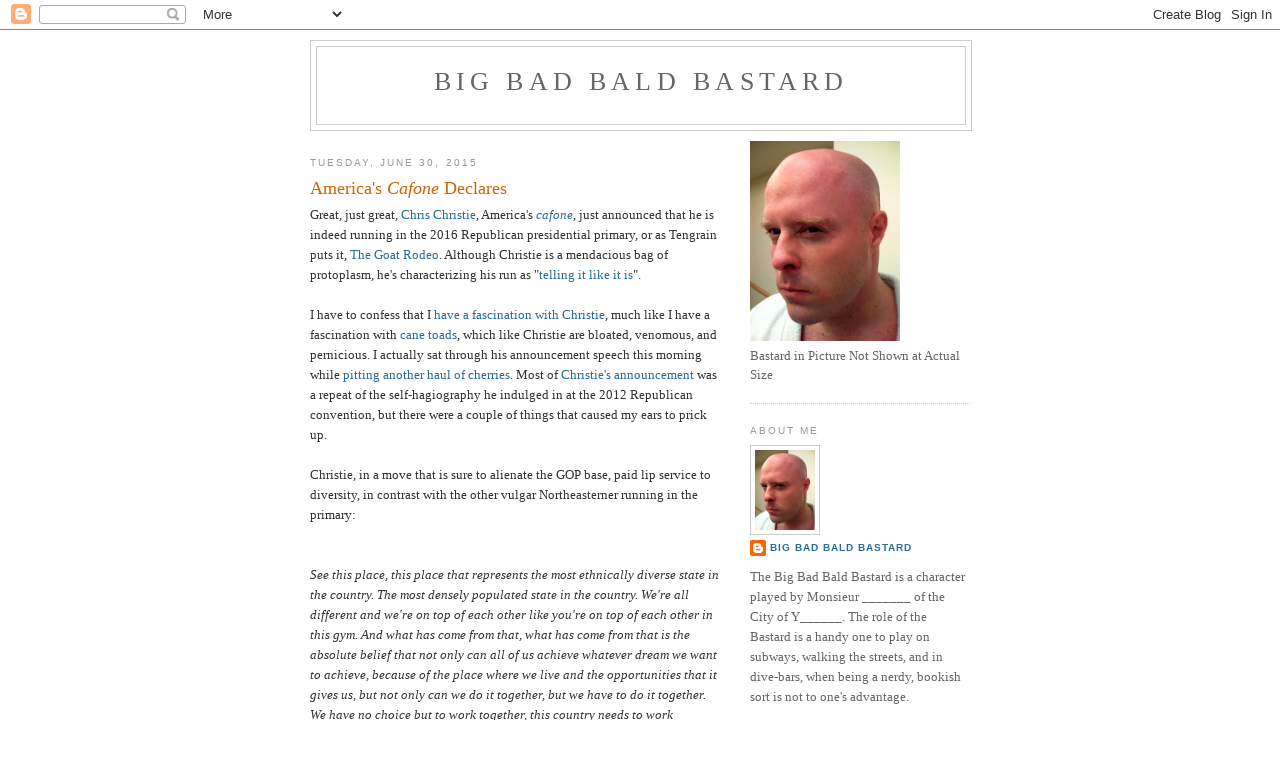

--- FILE ---
content_type: text/html; charset=UTF-8
request_url: https://bigbadbaldbastard.blogspot.com/2015/06/
body_size: 51099
content:
<!DOCTYPE html>
<html dir='ltr'>
<head>
<link href='https://www.blogger.com/static/v1/widgets/2944754296-widget_css_bundle.css' rel='stylesheet' type='text/css'/>
<meta content='text/html; charset=UTF-8' http-equiv='Content-Type'/>
<meta content='blogger' name='generator'/>
<link href='https://bigbadbaldbastard.blogspot.com/favicon.ico' rel='icon' type='image/x-icon'/>
<link href='http://bigbadbaldbastard.blogspot.com/2015/06/' rel='canonical'/>
<link rel="alternate" type="application/atom+xml" title="Big Bad Bald Bastard - Atom" href="https://bigbadbaldbastard.blogspot.com/feeds/posts/default" />
<link rel="alternate" type="application/rss+xml" title="Big Bad Bald Bastard - RSS" href="https://bigbadbaldbastard.blogspot.com/feeds/posts/default?alt=rss" />
<link rel="service.post" type="application/atom+xml" title="Big Bad Bald Bastard - Atom" href="https://www.blogger.com/feeds/8526498499129692237/posts/default" />
<!--Can't find substitution for tag [blog.ieCssRetrofitLinks]-->
<meta content='http://bigbadbaldbastard.blogspot.com/2015/06/' property='og:url'/>
<meta content='Big Bad Bald Bastard' property='og:title'/>
<meta content='' property='og:description'/>
<title>Big Bad Bald Bastard: June 2015</title>
<style id='page-skin-1' type='text/css'><!--
/*
-----------------------------------------------
Blogger Template Style
Name:     Minima
Date:     26 Feb 2004
Updated by: Blogger Team
----------------------------------------------- */
/* Use this with templates/template-twocol.html */
body {
background:#ffffff;
margin:0;
color:#333333;
font:x-small Georgia Serif;
font-size/* */:/**/small;
font-size: /**/small;
text-align: center;
}
a:link {
color:#276c99;
text-decoration:none;
}
a:visited {
color:#999999;
text-decoration:none;
}
a:hover {
color:#cc6600;
text-decoration:underline;
}
a img {
border-width:0;
}
/* Header
-----------------------------------------------
*/
#header-wrapper {
width:660px;
margin:0 auto 10px;
border:1px solid #cccccc;
}
#header-inner {
background-position: center;
margin-left: auto;
margin-right: auto;
}
#header {
margin: 5px;
border: 1px solid #cccccc;
text-align: center;
color:#666666;
}
#header h1 {
margin:5px 5px 0;
padding:15px 20px .25em;
line-height:1.2em;
text-transform:uppercase;
letter-spacing:.2em;
font: normal normal 200% Georgia, Serif;
}
#header a {
color:#666666;
text-decoration:none;
}
#header a:hover {
color:#666666;
}
#header .description {
margin:0 5px 5px;
padding:0 20px 15px;
max-width:700px;
text-transform:uppercase;
letter-spacing:.2em;
line-height: 1.4em;
font: normal normal 78% 'Trebuchet MS', Trebuchet, Arial, Verdana, Sans-serif;
color: #999999;
}
#header img {
margin-left: auto;
margin-right: auto;
}
/* Outer-Wrapper
----------------------------------------------- */
#outer-wrapper {
width: 660px;
margin:0 auto;
padding:10px;
text-align:left;
font: normal normal 100% Georgia, Serif;
}
#main-wrapper {
width: 410px;
float: left;
word-wrap: break-word; /* fix for long text breaking sidebar float in IE */
overflow: hidden;     /* fix for long non-text content breaking IE sidebar float */
}
#sidebar-wrapper {
width: 220px;
float: right;
word-wrap: break-word; /* fix for long text breaking sidebar float in IE */
overflow: hidden;      /* fix for long non-text content breaking IE sidebar float */
}
/* Headings
----------------------------------------------- */
h2 {
margin:1.5em 0 .75em;
font:normal normal 78% 'Trebuchet MS',Trebuchet,Arial,Verdana,Sans-serif;
line-height: 1.4em;
text-transform:uppercase;
letter-spacing:.2em;
color:#999999;
}
/* Posts
-----------------------------------------------
*/
h2.date-header {
margin:1.5em 0 .5em;
}
.post {
margin:.5em 0 1.5em;
border-bottom:1px dotted #cccccc;
padding-bottom:1.5em;
}
.post h3 {
margin:.25em 0 0;
padding:0 0 4px;
font-size:140%;
font-weight:normal;
line-height:1.4em;
color:#cc6600;
}
.post h3 a, .post h3 a:visited, .post h3 strong {
display:block;
text-decoration:none;
color:#cc6600;
font-weight:normal;
}
.post h3 strong, .post h3 a:hover {
color:#333333;
}
.post-body {
margin:0 0 .75em;
line-height:1.6em;
}
.post-body blockquote {
line-height:1.3em;
}
.post-footer {
margin: .75em 0;
color:#999999;
text-transform:uppercase;
letter-spacing:.1em;
font: normal normal 78% 'Trebuchet MS', Trebuchet, Arial, Verdana, Sans-serif;
line-height: 1.4em;
}
.comment-link {
margin-left:.6em;
}
.post img, table.tr-caption-container {
padding:4px;
border:1px solid #cccccc;
}
.tr-caption-container img {
border: none;
padding: 0;
}
.post blockquote {
margin:1em 20px;
}
.post blockquote p {
margin:.75em 0;
}
/* Comments
----------------------------------------------- */
#comments h4 {
margin:1em 0;
font-weight: bold;
line-height: 1.4em;
text-transform:uppercase;
letter-spacing:.2em;
color: #999999;
}
#comments-block {
margin:1em 0 1.5em;
line-height:1.6em;
}
#comments-block .comment-author {
margin:.5em 0;
}
#comments-block .comment-body {
margin:.25em 0 0;
}
#comments-block .comment-footer {
margin:-.25em 0 2em;
line-height: 1.4em;
text-transform:uppercase;
letter-spacing:.1em;
}
#comments-block .comment-body p {
margin:0 0 .75em;
}
.deleted-comment {
font-style:italic;
color:gray;
}
#blog-pager-newer-link {
float: left;
}
#blog-pager-older-link {
float: right;
}
#blog-pager {
text-align: center;
}
.feed-links {
clear: both;
line-height: 2.5em;
}
/* Sidebar Content
----------------------------------------------- */
.sidebar {
color: #666666;
line-height: 1.5em;
}
.sidebar ul {
list-style:none;
margin:0 0 0;
padding:0 0 0;
}
.sidebar li {
margin:0;
padding-top:0;
padding-right:0;
padding-bottom:.25em;
padding-left:15px;
text-indent:-15px;
line-height:1.5em;
}
.sidebar .widget, .main .widget {
border-bottom:1px dotted #cccccc;
margin:0 0 1.5em;
padding:0 0 1.5em;
}
.main .Blog {
border-bottom-width: 0;
}
/* Profile
----------------------------------------------- */
.profile-img {
float: left;
margin-top: 0;
margin-right: 5px;
margin-bottom: 5px;
margin-left: 0;
padding: 4px;
border: 1px solid #cccccc;
}
.profile-data {
margin:0;
text-transform:uppercase;
letter-spacing:.1em;
font: normal normal 78% 'Trebuchet MS', Trebuchet, Arial, Verdana, Sans-serif;
color: #999999;
font-weight: bold;
line-height: 1.6em;
}
.profile-datablock {
margin:.5em 0 .5em;
}
.profile-textblock {
margin: 0.5em 0;
line-height: 1.6em;
}
.profile-link {
font: normal normal 78% 'Trebuchet MS', Trebuchet, Arial, Verdana, Sans-serif;
text-transform: uppercase;
letter-spacing: .1em;
}
/* Footer
----------------------------------------------- */
#footer {
width:660px;
clear:both;
margin:0 auto;
padding-top:15px;
line-height: 1.6em;
text-transform:uppercase;
letter-spacing:.1em;
text-align: center;
}

--></style>
<link href='https://www.blogger.com/dyn-css/authorization.css?targetBlogID=8526498499129692237&amp;zx=881e9682-5f28-44cb-9a63-1eed468ea638' media='none' onload='if(media!=&#39;all&#39;)media=&#39;all&#39;' rel='stylesheet'/><noscript><link href='https://www.blogger.com/dyn-css/authorization.css?targetBlogID=8526498499129692237&amp;zx=881e9682-5f28-44cb-9a63-1eed468ea638' rel='stylesheet'/></noscript>
<meta name='google-adsense-platform-account' content='ca-host-pub-1556223355139109'/>
<meta name='google-adsense-platform-domain' content='blogspot.com'/>

</head>
<body>
<div class='navbar section' id='navbar'><div class='widget Navbar' data-version='1' id='Navbar1'><script type="text/javascript">
    function setAttributeOnload(object, attribute, val) {
      if(window.addEventListener) {
        window.addEventListener('load',
          function(){ object[attribute] = val; }, false);
      } else {
        window.attachEvent('onload', function(){ object[attribute] = val; });
      }
    }
  </script>
<div id="navbar-iframe-container"></div>
<script type="text/javascript" src="https://apis.google.com/js/platform.js"></script>
<script type="text/javascript">
      gapi.load("gapi.iframes:gapi.iframes.style.bubble", function() {
        if (gapi.iframes && gapi.iframes.getContext) {
          gapi.iframes.getContext().openChild({
              url: 'https://www.blogger.com/navbar/8526498499129692237?origin\x3dhttps://bigbadbaldbastard.blogspot.com',
              where: document.getElementById("navbar-iframe-container"),
              id: "navbar-iframe"
          });
        }
      });
    </script><script type="text/javascript">
(function() {
var script = document.createElement('script');
script.type = 'text/javascript';
script.src = '//pagead2.googlesyndication.com/pagead/js/google_top_exp.js';
var head = document.getElementsByTagName('head')[0];
if (head) {
head.appendChild(script);
}})();
</script>
</div></div>
<div id='outer-wrapper'><div id='wrap2'>
<!-- skip links for text browsers -->
<span id='skiplinks' style='display:none;'>
<a href='#main'>skip to main </a> |
      <a href='#sidebar'>skip to sidebar</a>
</span>
<div id='header-wrapper'>
<div class='header section' id='header'><div class='widget Header' data-version='1' id='Header1'>
<div id='header-inner'>
<div class='titlewrapper'>
<h1 class='title'>
<a href='https://bigbadbaldbastard.blogspot.com/'>
Big Bad Bald Bastard
</a>
</h1>
</div>
<div class='descriptionwrapper'>
<p class='description'><span>
</span></p>
</div>
</div>
</div></div>
</div>
<div id='content-wrapper'>
<div id='crosscol-wrapper' style='text-align:center'>
<div class='crosscol no-items section' id='crosscol'></div>
</div>
<div id='main-wrapper'>
<div class='main section' id='main'><div class='widget Blog' data-version='1' id='Blog1'>
<div class='blog-posts hfeed'>

          <div class="date-outer">
        
<h2 class='date-header'><span>Tuesday, June 30, 2015</span></h2>

          <div class="date-posts">
        
<div class='post-outer'>
<div class='post hentry uncustomized-post-template'>
<a name='5072150585890155466'></a>
<h3 class='post-title entry-title'>
<a href='https://bigbadbaldbastard.blogspot.com/2015/06/americas-cafone-declares.html'>America's <I>Cafone</I> Declares</a>
</h3>
<div class='post-header'>
<div class='post-header-line-1'></div>
</div>
<div class='post-body entry-content' id='post-body-5072150585890155466'>
Great, just great, <a href="http://www.nbcnewyork.com/news/local/Chris-Christie-Presidential-Announcement-New-Jersey-US-President-Republican-GOP-POTUS-310684441.html">Chris Christie</a>, America's <a href="http://www.urbandictionary.com/define.php?term=cafone"><I>cafone</I></a>, just announced that he is indeed running in the 2016 Republican presidential primary, or as Tengrain puts it, <a href="http://mockpaperscissors.com/category/2016-goat-rodeo/">The Goat Rodeo</a>.  Although Christie is a mendacious bag of protoplasm, he's characterizing his run as "<a href="http://www.usmagazine.com/celebrity-news/news/chris-christie-running-for-president-in-2016-telling-it-like-it-is-2015306">telling it like it is</a>".<br />
<br />
I have to confess that I <a href="http://www.usmagazine.com/celebrity-news/news/chris-christie-running-for-president-in-2016-telling-it-like-it-is-2015306">have a fascination with Christie</a>, much like I have a fascination with <a href="https://en.wikipedia.org/wiki/Cane_toad">cane toads</a>, which like Christie are bloated, venomous, and pernicious.  I actually sat through his announcement speech this morning while <a href="http://bigbadbaldbastard.blogspot.com/2015/06/cherry-bombs.html">pitting another haul of cherries</a>.  Most of <a href="http://www.nj.com/news/index.ssf/2015/06/full_text_of_christies_presidential_announcement_s.html">Christie's announcement</a> was a repeat of the self-hagiography he indulged in at the 2012 Republican convention, but there were a couple of things that caused my ears to prick up.<br />
<br />
Christie, in a move that is sure to alienate the GOP base, paid lip service to diversity, in contrast with the other vulgar Northeasterner running in the primary:<br />
<br />
<br />
<I>See this place, this place that represents the most ethnically diverse state in the country. The most densely populated state in the country. We're all different and we're on top of each other like you're on top of each other in this gym. And what has come from that, what has come from that is the absolute belief that not only can all of us achieve whatever dream we want to achieve, because of the place where we live and the opportunities that it gives us, but not only can we do it together, but we have to do it together. We have no choice but to work together, this country needs to work together again, not against each other.</I><br />
<br />
<br />
Chris, Chris, Chris, this is not going to win you friends in Iowa or South Carolina... it probably won't win you friends in New Hampshire either, seeing as it's the GOP primary you're running in.<br />
<br />
Christie had some typical pablum about making the state work, even though one of his first acts as governor was to <a href="http://www.businessinsider.com/chris-christies-tunnel-decision-2014-5">squash the construction of a trans-Hudson tunnel</a> which would have provided numerous well-paying jobs and vastly improved the traffic flow in the New York Metropolitan Area:<br />
<br />
<I>When I became governor six years ago, we had a state that was in economic calamity and an eleven billion dollar deficient on a twenty nine billion dollar budget. A state that had taxes and fees raised on it one hundred and fifteen times in the eight years before I became governor. A state that no longer believed that any one person could make a difference in the lives of the people of this state so we rolled up our sleeves and we went to work.</I><br />
<br />
Further on, Christie started talking like one of the <a href="http://www.thenation.com/blog/177437/gop-donors-and-k-street-fuel-third-ways-advice-democratic-party">Republican-funded</a> "Third Way centrists" so beloved by the corporate media:<br />
<br />
<br />
<I>And both parties. Both parties have failed our country. Both parties have stood in the corner and held their breath and waited to get their own way. And both parties have lead us to believe that in America, a country that was built on compromise, that somehow now compromise is a dirty word.  If Washington and Adams and Jefferson believed compromise was a dirty word, we'd still be under the crown of England. </I><br />
<br />
<br />
I think Michael Bloomberg and the entirety of the Sunday morning talkers just got a "shiver up their legs".  I don't see this playing well with the GOP base, though, and I don't see Christie running as a third party candidate, either.  Like all "third way" types, though, Christie sure loves punching down on workers and retirees:<br />
<br />
<br />
<I>And now, as Livingston New Jersey turns it's gaze to the rest of America today, what do we see and what do we have to confront? We need a campaign of big ideas and hard truths and real opportunity for the America people. We need to fix a broken entitlement system that is bankrupting our country. We have candidates that say we cannot confront, because if we do we'll be lying and stealing from the American people. Let me fill everyone else in, the lying and stealing has already happened. The horse is already out of the barn. We've got to get it back in and you can only do it by force. </I><br />
<br />
<br />
We've all heard this austerity pitch before, Christie, like Paul Ryan and Scott Walker, must be heavily invested in cat food futures.<br />
<br />
Christie then started talking about jobs (which he has a bad record on) and, even more hypocritically, as someone who <a href="http://college.usatoday.com/2015/06/12/christie-debt-free-college-is-wrong/">thinks that eliminating college debt is wrong</a>, started concern-trolling about college graduates:<br />
<br />
<br />
<I>We need to get our economy growing again at four percent or greater and the reason we do is because we have to make this once again the country that my mother and father told me it was. That as hard as you work, that's as hard and high as you'll rise. That's not the case anymore, we can't honestly look at our children and say that to them. Because we have an economy that is weak and doesn't present them with the same opportunities that Mary Pat and I were presented with in the mid 1980s when we graduated from college. When we graduated from college, we weren't worried about finding a job, we were worried about picking which job was the best for us. We didn't worry about whether we were going to be successful; we knew if we worked hard we were going to be successful. This country and it's leadership owes the same thing to my children and yours I'm ready to give it to you.</I><br />
<br />
<br />
Of course, no Republican speech would be complete without a dig at the "Kenyan Usurper":<br />
<br />
<br />
<I>Well, here it comes. After seven years. After seven years, I heard the President of the United States say the other day that the world respects America more because of his leadership. This convinces me, this convinces me. This is the final confirmation that President Obama lives in his own world, not in our world. And the fact is this. After seven years of a weak and feckless foreign policy, run by Barack Obama, we'd better not turn it over to his second mate Hilary Clinton.</I><br />
<br />
<br />
I'd hate to break it to him, but President Obama is much more respected than his predecessor, and it's Christie who lives in his own world.  In Christie's world, he thinks he has a shot at the presidency.<br />
<br />
While listening to the post-announcement commentary, one thread that ran through the analysis is that Christie's real goal in 2016 is to position himself as the GOP <I>Vice</I> Presidential candidate.  His geographic origin, his inability to speak in evangelical dogwhistles, and his suspect conservative credentials will sink his presidential ambitions, but his reputation as a bully and a bloviator will make him the perfect "attack dog" on a GOP ticket.
<div style='clear: both;'></div>
</div>
<div class='post-footer'>
<div class='pfButton'><a href='https://bigbadbaldbastard.blogspot.com/2015/06/americas-cafone-declares.html?pfstyle=wp' title='Print an optimized version of this blog post or generate a PDF'><img alt="Print" class="printfriendly" src="https://lh3.googleusercontent.com/blogger_img_proxy/AEn0k_sxPqWoOcSu8RiFrgaWItEeB3ZurXy1IWASBsPoENBXSGxaul65sntfaHrb_cl9TV1_AbQ_-9DYsy4Uq-MFZ2m16hPDqyfiO8mUw84NN4DQMszK=s0-d" style="border:none; padding:0;"></a></div>
<div class='post-footer-line post-footer-line-1'>
<span class='post-author vcard'>
Posted by
<span class='fn'>Big Bad Bald Bastard</span>
</span>
<span class='post-timestamp'>
at
<a class='timestamp-link' href='https://bigbadbaldbastard.blogspot.com/2015/06/americas-cafone-declares.html' rel='bookmark' title='permanent link'><abbr class='published' title='2015-06-30T19:40:00-04:00'>7:40&#8239;PM</abbr></a>
</span>
<span class='reaction-buttons'>
</span>
<span class='star-ratings'>
</span>
<span class='post-comment-link'>
<a class='comment-link' href='https://www.blogger.com/comment/fullpage/post/8526498499129692237/5072150585890155466' onclick='javascript:window.open(this.href, "bloggerPopup", "toolbar=0,location=0,statusbar=1,menubar=0,scrollbars=yes,width=640,height=500"); return false;'>2
comments</a>
</span>
<span class='post-backlinks post-comment-link'>
</span>
<span class='post-icons'>
<span class='item-action'>
<a href='https://www.blogger.com/email-post/8526498499129692237/5072150585890155466' title='Email Post'>
<img alt="" class="icon-action" height="13" src="//img1.blogblog.com/img/icon18_email.gif" width="18">
</a>
</span>
<span class='item-control blog-admin pid-1375721896'>
<a href='https://www.blogger.com/post-edit.g?blogID=8526498499129692237&postID=5072150585890155466&from=pencil' title='Edit Post'>
<img alt='' class='icon-action' height='18' src='https://resources.blogblog.com/img/icon18_edit_allbkg.gif' width='18'/>
</a>
</span>
</span>
<div class='post-share-buttons goog-inline-block'>
<a class='goog-inline-block share-button sb-email' href='https://www.blogger.com/share-post.g?blogID=8526498499129692237&postID=5072150585890155466&target=email' target='_blank' title='Email This'><span class='share-button-link-text'>Email This</span></a><a class='goog-inline-block share-button sb-blog' href='https://www.blogger.com/share-post.g?blogID=8526498499129692237&postID=5072150585890155466&target=blog' onclick='window.open(this.href, "_blank", "height=270,width=475"); return false;' target='_blank' title='BlogThis!'><span class='share-button-link-text'>BlogThis!</span></a><a class='goog-inline-block share-button sb-twitter' href='https://www.blogger.com/share-post.g?blogID=8526498499129692237&postID=5072150585890155466&target=twitter' target='_blank' title='Share to X'><span class='share-button-link-text'>Share to X</span></a><a class='goog-inline-block share-button sb-facebook' href='https://www.blogger.com/share-post.g?blogID=8526498499129692237&postID=5072150585890155466&target=facebook' onclick='window.open(this.href, "_blank", "height=430,width=640"); return false;' target='_blank' title='Share to Facebook'><span class='share-button-link-text'>Share to Facebook</span></a><a class='goog-inline-block share-button sb-pinterest' href='https://www.blogger.com/share-post.g?blogID=8526498499129692237&postID=5072150585890155466&target=pinterest' target='_blank' title='Share to Pinterest'><span class='share-button-link-text'>Share to Pinterest</span></a>
</div>
</div>
<div class='post-footer-line post-footer-line-2'>
<span class='post-labels'>
</span>
</div>
<div class='post-footer-line post-footer-line-3'>
<span class='post-location'>
</span>
</div>
</div>
</div>
</div>

          </div></div>
        

          <div class="date-outer">
        
<h2 class='date-header'><span>Sunday, June 28, 2015</span></h2>

          <div class="date-posts">
        
<div class='post-outer'>
<div class='post hentry uncustomized-post-template'>
<a name='8492324106179716192'></a>
<h3 class='post-title entry-title'>
<a href='https://bigbadbaldbastard.blogspot.com/2015/06/happy-pride-day.html'>Happy Pride Day!</a>
</h3>
<div class='post-header'>
<div class='post-header-line-1'></div>
</div>
<div class='post-body entry-content' id='post-body-8492324106179716192'>
Here's wishing all my LGBTQ readers and their straight allies a happy <a href="https://www.nycpride.org/">Pride Day</a>.  In light of last Friday's <a href="http://bigbadbaldbastard.blogspot.com/2015/06/its-about-time-america.html">Supreme Court ruling</a>, today's pride events are going to have an extra special resonance.  Like <a href="http://mockpaperscissors.com/2015/06/27/sen-inhofe-some-of-my-gay-friends/">James Inhofe</a>, I have gay friends, and I'm glad that their marriages will offer them legal protection throughout these here United States.<br />
<br />
I do a <a href="http://bigbadbaldbastard.blogspot.com/search?q=pride">Pride Day post</a> every year, but I'll give a short <I>précis</I> about why I do so.  The primary reason why I support LGBTQ rights is that I believe that every single human being deserves a chance to live a life without fear, and to have the opportunity to live happily as long as their happiness does no harm to others.  Opponents of LGBTQ rights continually lie about gay, bi, and trans*persons, accusing them of posing an existential threat to society... accusations that are patently false.  I want people to live truthfully, not to hide who they love out of fear.  I think this is crucial to an open, healthy society.<br />
<br />
On a personal level, my first encounter with anti-gay animus took place when I was about six years old, when I intervened when an older neighbor kid was bullying the nice, well-mannered kid next door, calling him a "faggot" and threatening him.  Never having patience with bullies, I went after the jerk and ended up getting knocked on my ass and down a hill, with a sprained ankle that had me off my feet for several weeks... in the summer.  Nice gay kid or bully, who's side do you take?  That question has informed my attitude to the LGBTQ community ever since I was old enough to understand it.<br />
<br />
<div style='clear: both;'></div>
</div>
<div class='post-footer'>
<div class='pfButton'><a href='https://bigbadbaldbastard.blogspot.com/2015/06/happy-pride-day.html?pfstyle=wp' title='Print an optimized version of this blog post or generate a PDF'><img alt="Print" class="printfriendly" src="https://lh3.googleusercontent.com/blogger_img_proxy/AEn0k_sxPqWoOcSu8RiFrgaWItEeB3ZurXy1IWASBsPoENBXSGxaul65sntfaHrb_cl9TV1_AbQ_-9DYsy4Uq-MFZ2m16hPDqyfiO8mUw84NN4DQMszK=s0-d" style="border:none; padding:0;"></a></div>
<div class='post-footer-line post-footer-line-1'>
<span class='post-author vcard'>
Posted by
<span class='fn'>Big Bad Bald Bastard</span>
</span>
<span class='post-timestamp'>
at
<a class='timestamp-link' href='https://bigbadbaldbastard.blogspot.com/2015/06/happy-pride-day.html' rel='bookmark' title='permanent link'><abbr class='published' title='2015-06-28T18:44:00-04:00'>6:44&#8239;PM</abbr></a>
</span>
<span class='reaction-buttons'>
</span>
<span class='star-ratings'>
</span>
<span class='post-comment-link'>
<a class='comment-link' href='https://www.blogger.com/comment/fullpage/post/8526498499129692237/8492324106179716192' onclick='javascript:window.open(this.href, "bloggerPopup", "toolbar=0,location=0,statusbar=1,menubar=0,scrollbars=yes,width=640,height=500"); return false;'>7
comments</a>
</span>
<span class='post-backlinks post-comment-link'>
</span>
<span class='post-icons'>
<span class='item-action'>
<a href='https://www.blogger.com/email-post/8526498499129692237/8492324106179716192' title='Email Post'>
<img alt="" class="icon-action" height="13" src="//img1.blogblog.com/img/icon18_email.gif" width="18">
</a>
</span>
<span class='item-control blog-admin pid-1375721896'>
<a href='https://www.blogger.com/post-edit.g?blogID=8526498499129692237&postID=8492324106179716192&from=pencil' title='Edit Post'>
<img alt='' class='icon-action' height='18' src='https://resources.blogblog.com/img/icon18_edit_allbkg.gif' width='18'/>
</a>
</span>
</span>
<div class='post-share-buttons goog-inline-block'>
<a class='goog-inline-block share-button sb-email' href='https://www.blogger.com/share-post.g?blogID=8526498499129692237&postID=8492324106179716192&target=email' target='_blank' title='Email This'><span class='share-button-link-text'>Email This</span></a><a class='goog-inline-block share-button sb-blog' href='https://www.blogger.com/share-post.g?blogID=8526498499129692237&postID=8492324106179716192&target=blog' onclick='window.open(this.href, "_blank", "height=270,width=475"); return false;' target='_blank' title='BlogThis!'><span class='share-button-link-text'>BlogThis!</span></a><a class='goog-inline-block share-button sb-twitter' href='https://www.blogger.com/share-post.g?blogID=8526498499129692237&postID=8492324106179716192&target=twitter' target='_blank' title='Share to X'><span class='share-button-link-text'>Share to X</span></a><a class='goog-inline-block share-button sb-facebook' href='https://www.blogger.com/share-post.g?blogID=8526498499129692237&postID=8492324106179716192&target=facebook' onclick='window.open(this.href, "_blank", "height=430,width=640"); return false;' target='_blank' title='Share to Facebook'><span class='share-button-link-text'>Share to Facebook</span></a><a class='goog-inline-block share-button sb-pinterest' href='https://www.blogger.com/share-post.g?blogID=8526498499129692237&postID=8492324106179716192&target=pinterest' target='_blank' title='Share to Pinterest'><span class='share-button-link-text'>Share to Pinterest</span></a>
</div>
</div>
<div class='post-footer-line post-footer-line-2'>
<span class='post-labels'>
</span>
</div>
<div class='post-footer-line post-footer-line-3'>
<span class='post-location'>
</span>
</div>
</div>
</div>
</div>

          </div></div>
        

          <div class="date-outer">
        
<h2 class='date-header'><span>Saturday, June 27, 2015</span></h2>

          <div class="date-posts">
        
<div class='post-outer'>
<div class='post hentry uncustomized-post-template'>
<a name='2891506946443786564'></a>
<h3 class='post-title entry-title'>
<a href='https://bigbadbaldbastard.blogspot.com/2015/06/easy-listening-music.html'>Easy Listening Music</a>
</h3>
<div class='post-header'>
<div class='post-header-line-1'></div>
</div>
<div class='post-body entry-content' id='post-body-2891506946443786564'>
Wow, I never knew that <a href="http://www.rawstory.com/2015/06/listening-to-punk-and-heavy-metal-may-calm-your-nerves-study/">I was into easy listening music</a>... Mr Burns was right when he remarked that <a href="https://www.youtube.com/watch?v=YsB4MYuzu5k">minstrels can soothe jangled nerves</a>.<br />
<br />
Without further ado, how about some easy listening music?<br />
<br />
<br />
<iframe width="420" height="315" src="https://www.youtube.com/embed/pCvJLeeXQ9E" frameborder="0" allowfullscreen></iframe><br />
<br />
<br />
Ahhh... let the waves of relaxation wash over you...<br />
<br />
<br />
<iframe width="420" height="315" src="https://www.youtube.com/embed/LlfH_1S05LQ" frameborder="0" allowfullscreen></iframe><br />
<br />
<br />
It's like you're wafting around on a cloud...<br />
<br />
<br />
<iframe width="420" height="315" src="https://www.youtube.com/embed/sux84eaud5E" frameborder="0" allowfullscreen></iframe><br />
<br />
<br />
Blissed out yet?
<div style='clear: both;'></div>
</div>
<div class='post-footer'>
<div class='pfButton'><a href='https://bigbadbaldbastard.blogspot.com/2015/06/easy-listening-music.html?pfstyle=wp' title='Print an optimized version of this blog post or generate a PDF'><img alt="Print" class="printfriendly" src="https://lh3.googleusercontent.com/blogger_img_proxy/AEn0k_sxPqWoOcSu8RiFrgaWItEeB3ZurXy1IWASBsPoENBXSGxaul65sntfaHrb_cl9TV1_AbQ_-9DYsy4Uq-MFZ2m16hPDqyfiO8mUw84NN4DQMszK=s0-d" style="border:none; padding:0;"></a></div>
<div class='post-footer-line post-footer-line-1'>
<span class='post-author vcard'>
Posted by
<span class='fn'>Big Bad Bald Bastard</span>
</span>
<span class='post-timestamp'>
at
<a class='timestamp-link' href='https://bigbadbaldbastard.blogspot.com/2015/06/easy-listening-music.html' rel='bookmark' title='permanent link'><abbr class='published' title='2015-06-27T23:05:00-04:00'>11:05&#8239;PM</abbr></a>
</span>
<span class='reaction-buttons'>
</span>
<span class='star-ratings'>
</span>
<span class='post-comment-link'>
<a class='comment-link' href='https://www.blogger.com/comment/fullpage/post/8526498499129692237/2891506946443786564' onclick='javascript:window.open(this.href, "bloggerPopup", "toolbar=0,location=0,statusbar=1,menubar=0,scrollbars=yes,width=640,height=500"); return false;'>0
comments</a>
</span>
<span class='post-backlinks post-comment-link'>
</span>
<span class='post-icons'>
<span class='item-action'>
<a href='https://www.blogger.com/email-post/8526498499129692237/2891506946443786564' title='Email Post'>
<img alt="" class="icon-action" height="13" src="//img1.blogblog.com/img/icon18_email.gif" width="18">
</a>
</span>
<span class='item-control blog-admin pid-1375721896'>
<a href='https://www.blogger.com/post-edit.g?blogID=8526498499129692237&postID=2891506946443786564&from=pencil' title='Edit Post'>
<img alt='' class='icon-action' height='18' src='https://resources.blogblog.com/img/icon18_edit_allbkg.gif' width='18'/>
</a>
</span>
</span>
<div class='post-share-buttons goog-inline-block'>
<a class='goog-inline-block share-button sb-email' href='https://www.blogger.com/share-post.g?blogID=8526498499129692237&postID=2891506946443786564&target=email' target='_blank' title='Email This'><span class='share-button-link-text'>Email This</span></a><a class='goog-inline-block share-button sb-blog' href='https://www.blogger.com/share-post.g?blogID=8526498499129692237&postID=2891506946443786564&target=blog' onclick='window.open(this.href, "_blank", "height=270,width=475"); return false;' target='_blank' title='BlogThis!'><span class='share-button-link-text'>BlogThis!</span></a><a class='goog-inline-block share-button sb-twitter' href='https://www.blogger.com/share-post.g?blogID=8526498499129692237&postID=2891506946443786564&target=twitter' target='_blank' title='Share to X'><span class='share-button-link-text'>Share to X</span></a><a class='goog-inline-block share-button sb-facebook' href='https://www.blogger.com/share-post.g?blogID=8526498499129692237&postID=2891506946443786564&target=facebook' onclick='window.open(this.href, "_blank", "height=430,width=640"); return false;' target='_blank' title='Share to Facebook'><span class='share-button-link-text'>Share to Facebook</span></a><a class='goog-inline-block share-button sb-pinterest' href='https://www.blogger.com/share-post.g?blogID=8526498499129692237&postID=2891506946443786564&target=pinterest' target='_blank' title='Share to Pinterest'><span class='share-button-link-text'>Share to Pinterest</span></a>
</div>
</div>
<div class='post-footer-line post-footer-line-2'>
<span class='post-labels'>
</span>
</div>
<div class='post-footer-line post-footer-line-3'>
<span class='post-location'>
</span>
</div>
</div>
</div>
</div>

          </div></div>
        

          <div class="date-outer">
        
<h2 class='date-header'><span>Friday, June 26, 2015</span></h2>

          <div class="date-posts">
        
<div class='post-outer'>
<div class='post hentry uncustomized-post-template'>
<a name='6908582125710177010'></a>
<h3 class='post-title entry-title'>
<a href='https://bigbadbaldbastard.blogspot.com/2015/06/its-about-time-america.html'>It's About Time, America!</a>
</h3>
<div class='post-header'>
<div class='post-header-line-1'></div>
</div>
<div class='post-body entry-content' id='post-body-6908582125710177010'>
<a href="https://www.youtube.com/watch?v=HHKq9tt50O8">As Joe Biden would put it</a>, today's ruling by the Supreme Court is a Big Deal... namely, <a href="http://www.reuters.com/article/2015/06/26/us-usa-court-gaymarriage-idUSKBN0P61SW20150626">same-sex marriage is legal in all fifty states</a>.  Finally, our gay friends can get married without fearing legal problems if they relocate or travel.  Congratulations, folks, you won a shot at equal treatment under the law, bigots get stuffed.<br />
<br />
Predictably, the right-wing has had conniption fits over the ruling, as <a href="http://alicublog.blogspot.com/2015/06/friday-round-horn_26.html">Roy</a> and <a href="http://mockpaperscissors.com/">Tengrain</a> have documented.  Sorry, people, but cessation of your ability to impose your dogma on others is not oppression, so stop playing martyrs.  It's comical to see the hyperbole and hyperventilation with which they have greeted this decision, <a href="http://mockpaperscissors.com/2015/06/25/some-fries-with-your-stupid-76/">Linda Harvey having one of the funniest lines</a>:<br />
<br />
<br />
<I>&#8220;We need an Emancipation Proclamation now to free America from the tyranny of sodomy.&#8221;</I><br />
<br />
In this case, I think she means an Eman-on-mancipation Proclamation, but I'd venture to say that, given the <a href="http://dictionary.reference.com/browse/sodomy">definition of sodomy</a>, the average person is perfectly okay with the "tyranny of sodomy".<br />
<br />
Of course, the craziest reaction to this ruling comes from the insane Bryan Fischer... once again, <a href="http://mockpaperscissors.com/2015/06/26/the-beatitudes-and-bryan-fischers-calm-reasoned-response/">Tengrain</a> is on the case.  Here's Fischer himself, being completely insane and offensive:<br />
<br />
<br />
<iframe width="420" height="315" src="https://www.youtube.com/embed/4SeXhHdJY2g" frameborder="0" allowfullscreen></iframe><br />
<br />
<br />
Yeah, Bryan, keep on fantasizing about towers, ya perv, real people were killed that day, some of whom I knew, so you can get bent.  Nobody's oppressing you, it's just your warped moral sense that's torturing you.<br />
<br />
Meanwhile, on planet Earth, real people will have real protection.  When same-sex marriage was legalized in New Jersey, a friend of mine, one of the nicest and most generous individuals I know, was able to marry his partner of thirty-four years.  He and his husband are not getting any younger, and now they are protected under the law if they have to make hard decisions regarding healthcare.  This is what the same-sex marriage debate is really about, it's not about baking stupid cakes, or <a href="http://alicublog.blogspot.com/2015/06/friday-round-horn_26.html">as Roy reported NRO's David French writing</a>, licentiousness:<br />
<br />
<I>This is the era of sexual liberty &#8212; the marriage of hedonism to meaning &#8212; and the establishment of a new civic religion. The black-robed priesthood has spoken. Will the church bow before their new masters?</I><br />
<br />
The righties are the ones couching this in terms of hedonism and sodomy.  The people whose marriages are now legal nationwide are thinking in terms of commitment and responsibility.
<div style='clear: both;'></div>
</div>
<div class='post-footer'>
<div class='pfButton'><a href='https://bigbadbaldbastard.blogspot.com/2015/06/its-about-time-america.html?pfstyle=wp' title='Print an optimized version of this blog post or generate a PDF'><img alt="Print" class="printfriendly" src="https://lh3.googleusercontent.com/blogger_img_proxy/AEn0k_sxPqWoOcSu8RiFrgaWItEeB3ZurXy1IWASBsPoENBXSGxaul65sntfaHrb_cl9TV1_AbQ_-9DYsy4Uq-MFZ2m16hPDqyfiO8mUw84NN4DQMszK=s0-d" style="border:none; padding:0;"></a></div>
<div class='post-footer-line post-footer-line-1'>
<span class='post-author vcard'>
Posted by
<span class='fn'>Big Bad Bald Bastard</span>
</span>
<span class='post-timestamp'>
at
<a class='timestamp-link' href='https://bigbadbaldbastard.blogspot.com/2015/06/its-about-time-america.html' rel='bookmark' title='permanent link'><abbr class='published' title='2015-06-26T23:47:00-04:00'>11:47&#8239;PM</abbr></a>
</span>
<span class='reaction-buttons'>
</span>
<span class='star-ratings'>
</span>
<span class='post-comment-link'>
<a class='comment-link' href='https://www.blogger.com/comment/fullpage/post/8526498499129692237/6908582125710177010' onclick='javascript:window.open(this.href, "bloggerPopup", "toolbar=0,location=0,statusbar=1,menubar=0,scrollbars=yes,width=640,height=500"); return false;'>3
comments</a>
</span>
<span class='post-backlinks post-comment-link'>
</span>
<span class='post-icons'>
<span class='item-action'>
<a href='https://www.blogger.com/email-post/8526498499129692237/6908582125710177010' title='Email Post'>
<img alt="" class="icon-action" height="13" src="//img1.blogblog.com/img/icon18_email.gif" width="18">
</a>
</span>
<span class='item-control blog-admin pid-1375721896'>
<a href='https://www.blogger.com/post-edit.g?blogID=8526498499129692237&postID=6908582125710177010&from=pencil' title='Edit Post'>
<img alt='' class='icon-action' height='18' src='https://resources.blogblog.com/img/icon18_edit_allbkg.gif' width='18'/>
</a>
</span>
</span>
<div class='post-share-buttons goog-inline-block'>
<a class='goog-inline-block share-button sb-email' href='https://www.blogger.com/share-post.g?blogID=8526498499129692237&postID=6908582125710177010&target=email' target='_blank' title='Email This'><span class='share-button-link-text'>Email This</span></a><a class='goog-inline-block share-button sb-blog' href='https://www.blogger.com/share-post.g?blogID=8526498499129692237&postID=6908582125710177010&target=blog' onclick='window.open(this.href, "_blank", "height=270,width=475"); return false;' target='_blank' title='BlogThis!'><span class='share-button-link-text'>BlogThis!</span></a><a class='goog-inline-block share-button sb-twitter' href='https://www.blogger.com/share-post.g?blogID=8526498499129692237&postID=6908582125710177010&target=twitter' target='_blank' title='Share to X'><span class='share-button-link-text'>Share to X</span></a><a class='goog-inline-block share-button sb-facebook' href='https://www.blogger.com/share-post.g?blogID=8526498499129692237&postID=6908582125710177010&target=facebook' onclick='window.open(this.href, "_blank", "height=430,width=640"); return false;' target='_blank' title='Share to Facebook'><span class='share-button-link-text'>Share to Facebook</span></a><a class='goog-inline-block share-button sb-pinterest' href='https://www.blogger.com/share-post.g?blogID=8526498499129692237&postID=6908582125710177010&target=pinterest' target='_blank' title='Share to Pinterest'><span class='share-button-link-text'>Share to Pinterest</span></a>
</div>
</div>
<div class='post-footer-line post-footer-line-2'>
<span class='post-labels'>
</span>
</div>
<div class='post-footer-line post-footer-line-3'>
<span class='post-location'>
</span>
</div>
</div>
</div>
</div>

          </div></div>
        

          <div class="date-outer">
        
<h2 class='date-header'><span>Thursday, June 25, 2015</span></h2>

          <div class="date-posts">
        
<div class='post-outer'>
<div class='post hentry uncustomized-post-template'>
<a name='7082535819866155041'></a>
<h3 class='post-title entry-title'>
<a href='https://bigbadbaldbastard.blogspot.com/2015/06/if-theres-bustle-in-your-hedgerow.html'>If There's a Bustle in Your Hedgerow</a>
</h3>
<div class='post-header'>
<div class='post-header-line-1'></div>
</div>
<div class='post-body entry-content' id='post-body-7082535819866155041'>
It just might be a local goofball in a mask, making a ruckus:<br />
<br />
<br />
<div class="separator" style="clear: both; text-align: center;"><a href="https://blogger.googleusercontent.com/img/b/R29vZ2xl/AVvXsEgUpNzoSPHnVYIyBdS10N_gMjKrMFP3vDWsmoRt0jJtSvHyJNJAe9KXoLmEA_KPjJFXNBH372zcqlLcMoTKSR0SrN6dnb4UIM6rbiUUbXZ-6n5ZcTeK5sVJ-qLQGZxgz0WMlGL_7csRv3I/s1600/IMG_0225.JPG" imageanchor="1" style="margin-left: 1em; margin-right: 1em;"><img border="0" src="https://blogger.googleusercontent.com/img/b/R29vZ2xl/AVvXsEgUpNzoSPHnVYIyBdS10N_gMjKrMFP3vDWsmoRt0jJtSvHyJNJAe9KXoLmEA_KPjJFXNBH372zcqlLcMoTKSR0SrN6dnb4UIM6rbiUUbXZ-6n5ZcTeK5sVJ-qLQGZxgz0WMlGL_7csRv3I/s400/IMG_0225.JPG" /></a></div><br />
<br />
Last night, I stepped out of my office for a walkabout and I heard an uncharacteristic racket, and saw that one of our shrubs was shaking as if it were being battered by gale-force winds.  Apparently, this goofball got stuck in the middle of the shrub, which doesn't even have any appealing fruit on it.  Peering closer at the shrub, I noticed the glow of a <a href="https://en.wikipedia.org/wiki/Tapetum_lucidum">tapetum lucidum</a> shining back at me.  My close presence didn't make this raccoon comfortable, so it commenced some real thrashings and bashings, to no avail.  <br />
<br />
I decided that the better part of valor would be conducting my periodic inspection tour while formulating a plan to help my masked acquaintance out of the bush.  Luckily, while I was contemplating the use of a long, forked tree branch to push it out, the critter managed to extricate itself.<br />
<br />
I don't know what's going on, but the raccoons seem to be even more comical than usual this year... I've got to check the property for unusual mushrooms.
<div style='clear: both;'></div>
</div>
<div class='post-footer'>
<div class='pfButton'><a href='https://bigbadbaldbastard.blogspot.com/2015/06/if-theres-bustle-in-your-hedgerow.html?pfstyle=wp' title='Print an optimized version of this blog post or generate a PDF'><img alt="Print" class="printfriendly" src="https://lh3.googleusercontent.com/blogger_img_proxy/AEn0k_sxPqWoOcSu8RiFrgaWItEeB3ZurXy1IWASBsPoENBXSGxaul65sntfaHrb_cl9TV1_AbQ_-9DYsy4Uq-MFZ2m16hPDqyfiO8mUw84NN4DQMszK=s0-d" style="border:none; padding:0;"></a></div>
<div class='post-footer-line post-footer-line-1'>
<span class='post-author vcard'>
Posted by
<span class='fn'>Big Bad Bald Bastard</span>
</span>
<span class='post-timestamp'>
at
<a class='timestamp-link' href='https://bigbadbaldbastard.blogspot.com/2015/06/if-theres-bustle-in-your-hedgerow.html' rel='bookmark' title='permanent link'><abbr class='published' title='2015-06-25T22:48:00-04:00'>10:48&#8239;PM</abbr></a>
</span>
<span class='reaction-buttons'>
</span>
<span class='star-ratings'>
</span>
<span class='post-comment-link'>
<a class='comment-link' href='https://www.blogger.com/comment/fullpage/post/8526498499129692237/7082535819866155041' onclick='javascript:window.open(this.href, "bloggerPopup", "toolbar=0,location=0,statusbar=1,menubar=0,scrollbars=yes,width=640,height=500"); return false;'>2
comments</a>
</span>
<span class='post-backlinks post-comment-link'>
</span>
<span class='post-icons'>
<span class='item-action'>
<a href='https://www.blogger.com/email-post/8526498499129692237/7082535819866155041' title='Email Post'>
<img alt="" class="icon-action" height="13" src="//img1.blogblog.com/img/icon18_email.gif" width="18">
</a>
</span>
<span class='item-control blog-admin pid-1375721896'>
<a href='https://www.blogger.com/post-edit.g?blogID=8526498499129692237&postID=7082535819866155041&from=pencil' title='Edit Post'>
<img alt='' class='icon-action' height='18' src='https://resources.blogblog.com/img/icon18_edit_allbkg.gif' width='18'/>
</a>
</span>
</span>
<div class='post-share-buttons goog-inline-block'>
<a class='goog-inline-block share-button sb-email' href='https://www.blogger.com/share-post.g?blogID=8526498499129692237&postID=7082535819866155041&target=email' target='_blank' title='Email This'><span class='share-button-link-text'>Email This</span></a><a class='goog-inline-block share-button sb-blog' href='https://www.blogger.com/share-post.g?blogID=8526498499129692237&postID=7082535819866155041&target=blog' onclick='window.open(this.href, "_blank", "height=270,width=475"); return false;' target='_blank' title='BlogThis!'><span class='share-button-link-text'>BlogThis!</span></a><a class='goog-inline-block share-button sb-twitter' href='https://www.blogger.com/share-post.g?blogID=8526498499129692237&postID=7082535819866155041&target=twitter' target='_blank' title='Share to X'><span class='share-button-link-text'>Share to X</span></a><a class='goog-inline-block share-button sb-facebook' href='https://www.blogger.com/share-post.g?blogID=8526498499129692237&postID=7082535819866155041&target=facebook' onclick='window.open(this.href, "_blank", "height=430,width=640"); return false;' target='_blank' title='Share to Facebook'><span class='share-button-link-text'>Share to Facebook</span></a><a class='goog-inline-block share-button sb-pinterest' href='https://www.blogger.com/share-post.g?blogID=8526498499129692237&postID=7082535819866155041&target=pinterest' target='_blank' title='Share to Pinterest'><span class='share-button-link-text'>Share to Pinterest</span></a>
</div>
</div>
<div class='post-footer-line post-footer-line-2'>
<span class='post-labels'>
</span>
</div>
<div class='post-footer-line post-footer-line-3'>
<span class='post-location'>
</span>
</div>
</div>
</div>
</div>

          </div></div>
        

          <div class="date-outer">
        
<h2 class='date-header'><span>Wednesday, June 24, 2015</span></h2>

          <div class="date-posts">
        
<div class='post-outer'>
<div class='post hentry uncustomized-post-template'>
<a name='5314278350734556999'></a>
<h3 class='post-title entry-title'>
<a href='https://bigbadbaldbastard.blogspot.com/2015/06/cruel-and-unusual-punishment.html'>Cruel and Unusual Punishment</a>
</h3>
<div class='post-header'>
<div class='post-header-line-1'></div>
</div>
<div class='post-body entry-content' id='post-body-5314278350734556999'>
I'm going to preface this post with the declaration that I am against the death penalty.  I feel that a nation should be judged by how it treats its most despised members, not its most beloved, and that the state should not punish evil behavior by engaging in evil behavior.  Lest anybody comment that I'd think differently if a friend or loved one of mine were the victim of a crime, before I was thirty years of age, I lost one friend to a terrorist bombing and another one to an ambush by a guy he was going to arrest.<br />
<br />
With that out of the way, I feel no joy that <a href="http://www.washingtonpost.com/world/national-security/jury-weighs-death-penalty-for-boston-marathon-bomber/2015/05/15/30a493b8-fb07-11e4-9ef4-1bb7ce3b3fb7_story.html">the Boston Marathon bomber was sentenced to death</a>.  I think that executing him would play into the "martyrdom" narrative beloved of fundamentalist Islamic extremists, while making our society more like that created by ISIS in Iraq and Syria.<br />
<br />
Personally, I would force the Boston Marathon bomber to share a cell for the rest of his life with the Charleston AME Church shooter.  Let the evil Jonas brother and the kid with Sandy Duncan's hair cohabit in an 8X10 for the next fifty or sixty years, boring each other to tears with each other's manifestos while arguing over choice of victims.  Sure, that might be construed as cruel and unusual punishment, but goddamn it if those two young "holy warriors" don't deserve each other.
<div style='clear: both;'></div>
</div>
<div class='post-footer'>
<div class='pfButton'><a href='https://bigbadbaldbastard.blogspot.com/2015/06/cruel-and-unusual-punishment.html?pfstyle=wp' title='Print an optimized version of this blog post or generate a PDF'><img alt="Print" class="printfriendly" src="https://lh3.googleusercontent.com/blogger_img_proxy/AEn0k_sxPqWoOcSu8RiFrgaWItEeB3ZurXy1IWASBsPoENBXSGxaul65sntfaHrb_cl9TV1_AbQ_-9DYsy4Uq-MFZ2m16hPDqyfiO8mUw84NN4DQMszK=s0-d" style="border:none; padding:0;"></a></div>
<div class='post-footer-line post-footer-line-1'>
<span class='post-author vcard'>
Posted by
<span class='fn'>Big Bad Bald Bastard</span>
</span>
<span class='post-timestamp'>
at
<a class='timestamp-link' href='https://bigbadbaldbastard.blogspot.com/2015/06/cruel-and-unusual-punishment.html' rel='bookmark' title='permanent link'><abbr class='published' title='2015-06-24T17:09:00-04:00'>5:09&#8239;PM</abbr></a>
</span>
<span class='reaction-buttons'>
</span>
<span class='star-ratings'>
</span>
<span class='post-comment-link'>
<a class='comment-link' href='https://www.blogger.com/comment/fullpage/post/8526498499129692237/5314278350734556999' onclick='javascript:window.open(this.href, "bloggerPopup", "toolbar=0,location=0,statusbar=1,menubar=0,scrollbars=yes,width=640,height=500"); return false;'>3
comments</a>
</span>
<span class='post-backlinks post-comment-link'>
</span>
<span class='post-icons'>
<span class='item-action'>
<a href='https://www.blogger.com/email-post/8526498499129692237/5314278350734556999' title='Email Post'>
<img alt="" class="icon-action" height="13" src="//img1.blogblog.com/img/icon18_email.gif" width="18">
</a>
</span>
<span class='item-control blog-admin pid-1375721896'>
<a href='https://www.blogger.com/post-edit.g?blogID=8526498499129692237&postID=5314278350734556999&from=pencil' title='Edit Post'>
<img alt='' class='icon-action' height='18' src='https://resources.blogblog.com/img/icon18_edit_allbkg.gif' width='18'/>
</a>
</span>
</span>
<div class='post-share-buttons goog-inline-block'>
<a class='goog-inline-block share-button sb-email' href='https://www.blogger.com/share-post.g?blogID=8526498499129692237&postID=5314278350734556999&target=email' target='_blank' title='Email This'><span class='share-button-link-text'>Email This</span></a><a class='goog-inline-block share-button sb-blog' href='https://www.blogger.com/share-post.g?blogID=8526498499129692237&postID=5314278350734556999&target=blog' onclick='window.open(this.href, "_blank", "height=270,width=475"); return false;' target='_blank' title='BlogThis!'><span class='share-button-link-text'>BlogThis!</span></a><a class='goog-inline-block share-button sb-twitter' href='https://www.blogger.com/share-post.g?blogID=8526498499129692237&postID=5314278350734556999&target=twitter' target='_blank' title='Share to X'><span class='share-button-link-text'>Share to X</span></a><a class='goog-inline-block share-button sb-facebook' href='https://www.blogger.com/share-post.g?blogID=8526498499129692237&postID=5314278350734556999&target=facebook' onclick='window.open(this.href, "_blank", "height=430,width=640"); return false;' target='_blank' title='Share to Facebook'><span class='share-button-link-text'>Share to Facebook</span></a><a class='goog-inline-block share-button sb-pinterest' href='https://www.blogger.com/share-post.g?blogID=8526498499129692237&postID=5314278350734556999&target=pinterest' target='_blank' title='Share to Pinterest'><span class='share-button-link-text'>Share to Pinterest</span></a>
</div>
</div>
<div class='post-footer-line post-footer-line-2'>
<span class='post-labels'>
</span>
</div>
<div class='post-footer-line post-footer-line-3'>
<span class='post-location'>
</span>
</div>
</div>
</div>
</div>

          </div></div>
        

          <div class="date-outer">
        
<h2 class='date-header'><span>Tuesday, June 23, 2015</span></h2>

          <div class="date-posts">
        
<div class='post-outer'>
<div class='post hentry uncustomized-post-template'>
<a name='888086736141804877'></a>
<h3 class='post-title entry-title'>
<a href='https://bigbadbaldbastard.blogspot.com/2015/06/cherry-bombs.html'>Cherry Bombs!</a>
</h3>
<div class='post-header'>
<div class='post-header-line-1'></div>
</div>
<div class='post-body entry-content' id='post-body-888086736141804877'>
One of the fringe benefits of my job, which very few of my co-workers avail themselves of, is the presence of several fruit trees on our various sites: apple trees, mulberry trees, black walnut trees (I <a href="http://bigbadbaldbastard.blogspot.com/2014/07/a-nutty-experiment.html">use the whole fruits</a>), at least one pear tree, and a couple of cherry trees.  The cherry trees on site yield small sour cherries, which I like to eat out of hand, but which are less appealing to people who don't have a taste for tang (insert filthy joke, you dirty little lambies).  <br />
<br />
While I like to eat the sour cherries as is, they are perfect for making <a href="https://en.wikipedia.org/wiki/Maraschino_cherry#Europe">maraschino cherries</a>.  The maraschino cherry, here in the 'States, has mutated into a <a href="http://www.willcookforfriends.com/2013/09/things-you-never-knew-about-maraschino-cherries-fak-friday.html">bleached, brined fruit that has been marinated in high-fructose corn syrup, almond flavoring, and red dye number 666</a>, or put more succinctly, a crime against nature.  By the way, the reviews for <a href="http://www.amazon.com/Bleaching-cherries-maraschino-Agricultural-Experiment/dp/B0008A4KJO">this pamphlet</a> are hilarious, "T. Bartlett", I doff my cap to thee.<br />
<br />
At any rate, I decided to replicate the genuine maraschino experience, beginning with picking about a gallon worth of sour cherries on the job.  After washing the cherries in several changes of water, I took on the daunting task of pitting the perishers.  <br />
<br />
<br />
<div class="separator" style="clear: both; text-align: center;"><a href="https://blogger.googleusercontent.com/img/b/R29vZ2xl/AVvXsEiURF130RmgOpCcdEO9_iWMPLKvWRHAz3n4NHvOJ4ItvmcCqvIW4h1NDbB_-A3PHJdwbdyUhWJVUvLzucLextC9YRjmrMNaJhRhuu02GKq4jWFEFMisfUx2OCVKW1CEk6liAtMuoVigzkc/s1600/IMG_0433.JPG" imageanchor="1" style="margin-left: 1em; margin-right: 1em;"><img border="0" src="https://blogger.googleusercontent.com/img/b/R29vZ2xl/AVvXsEiURF130RmgOpCcdEO9_iWMPLKvWRHAz3n4NHvOJ4ItvmcCqvIW4h1NDbB_-A3PHJdwbdyUhWJVUvLzucLextC9YRjmrMNaJhRhuu02GKq4jWFEFMisfUx2OCVKW1CEk6liAtMuoVigzkc/s400/IMG_0433.JPG" /></a></div><br />
<br />
Not being a big single-purpose kitchen gadget type, I didn't want to spring for a <a href="https://images.search.yahoo.com/yhs/search;_ylt=A0LEV7pd0IlVJiEAeqQnnIlQ?p=cherry+pitter&amp;fr=yhs-mozilla-003&amp;fr2=piv-web&amp;hspart=mozilla&amp;hsimp=yhs-003">cherry pitter</a> (I make an exception for a <a href="http://www.bedbathandbeyond.com/1/1/88025-berghoff-lemon-squeezer.html">lemon squeezer</a> because I go through a <a href="http://bigbadbaldbastard.blogspot.com/search?q=limoncello">ton of lemons</a> in the course of a year).  Instead, I used the <a href="http://lifehacker.com/5817612/pit-cherries-in-a-pinch-with-chopsticks">chopstick method</a> for cherry pitting, and spent about an hour and a half pitting cherries:<br />
<br />
<br />
<div class="separator" style="clear: both; text-align: center;"><a href="https://blogger.googleusercontent.com/img/b/R29vZ2xl/AVvXsEjUhDINQQwJU5fDiA-6d144-P_-Ei48ooAOPuDpPmBSQXttWCBiIx9I1-4A0dCjnelqQePZQAkjjmq7eBrb5fLZpRcAh44bMBt0NRLw2_XWrucR3blghMkpAbHikW4zKja4G8r-qdXPkOI/s1600/IMG_0432.JPG" imageanchor="1" style="margin-left: 1em; margin-right: 1em;"><img border="0" src="https://blogger.googleusercontent.com/img/b/R29vZ2xl/AVvXsEjUhDINQQwJU5fDiA-6d144-P_-Ei48ooAOPuDpPmBSQXttWCBiIx9I1-4A0dCjnelqQePZQAkjjmq7eBrb5fLZpRcAh44bMBt0NRLw2_XWrucR3blghMkpAbHikW4zKja4G8r-qdXPkOI/s400/IMG_0432.JPG" /></a></div><br />
<br />
Then, I made a simple syrup, boiling equal parts sugar and water, and added a cinnamon stick and some almond extract.  I reduced the heat to a simmer and dumped in the pitted cherries, cooking them for a couple of minutes.  After turning off the flame, I added a bottle of <a href="http://www.luxardo.it/home.html">Luxardo</a> cherry liqueur.  Check out the beautiful bottle:<br />
<br />
<br />
<div class="separator" style="clear: both; text-align: center;"><a href="https://blogger.googleusercontent.com/img/b/R29vZ2xl/AVvXsEip6EsDc9Prxbb9gCYx-2TVzCpwv1TZ5CJ0joUWDPlep-8cPzQCxIxMgaKbaNwfYJx6lmFe4gev6JjOsdSmNv2DWikkr_WVBevdZZZqD0cCeYy84maRxrWu_ysWHJV6zAIvBA8jE6V-EHY/s1600/IMG_0435.JPG" imageanchor="1" style="margin-left: 1em; margin-right: 1em;"><img border="0" src="https://blogger.googleusercontent.com/img/b/R29vZ2xl/AVvXsEip6EsDc9Prxbb9gCYx-2TVzCpwv1TZ5CJ0joUWDPlep-8cPzQCxIxMgaKbaNwfYJx6lmFe4gev6JjOsdSmNv2DWikkr_WVBevdZZZqD0cCeYy84maRxrWu_ysWHJV6zAIvBA8jE6V-EHY/s400/IMG_0435.JPG" /></a></div><br />
<br />
The cherries have been sitting in the syrup-and-booze marinade for a couple of days now, and have taken on a lovely flavor, a mixture of sweet, sour, and spicy, with a hint of a boozy burn.  I've never been a fan of the horrible commercial product (though <a href="http://www.thedailybeast.com/articles/2015/03/03/how-bees-revealed-a-pot-farm-beneath-the-maraschino-cherries.html">bees seem to love the things</a>), but these are a revelation.  These little beauties are exactly what a cherry bomb should be... they'll have you singing:<br />
<br />
<br />
<iframe width="420" height="315" src="https://www.youtube.com/embed/pMDn6V7ZLhE" frameborder="0" allowfullscreen></iframe><br />
<br />
<br />
Once you've had the real deal, you'll never go back, leave the evil red stuff for Brooklyn's bees.
<div style='clear: both;'></div>
</div>
<div class='post-footer'>
<div class='pfButton'><a href='https://bigbadbaldbastard.blogspot.com/2015/06/cherry-bombs.html?pfstyle=wp' title='Print an optimized version of this blog post or generate a PDF'><img alt="Print" class="printfriendly" src="https://lh3.googleusercontent.com/blogger_img_proxy/AEn0k_sxPqWoOcSu8RiFrgaWItEeB3ZurXy1IWASBsPoENBXSGxaul65sntfaHrb_cl9TV1_AbQ_-9DYsy4Uq-MFZ2m16hPDqyfiO8mUw84NN4DQMszK=s0-d" style="border:none; padding:0;"></a></div>
<div class='post-footer-line post-footer-line-1'>
<span class='post-author vcard'>
Posted by
<span class='fn'>Big Bad Bald Bastard</span>
</span>
<span class='post-timestamp'>
at
<a class='timestamp-link' href='https://bigbadbaldbastard.blogspot.com/2015/06/cherry-bombs.html' rel='bookmark' title='permanent link'><abbr class='published' title='2015-06-23T17:48:00-04:00'>5:48&#8239;PM</abbr></a>
</span>
<span class='reaction-buttons'>
</span>
<span class='star-ratings'>
</span>
<span class='post-comment-link'>
<a class='comment-link' href='https://www.blogger.com/comment/fullpage/post/8526498499129692237/888086736141804877' onclick='javascript:window.open(this.href, "bloggerPopup", "toolbar=0,location=0,statusbar=1,menubar=0,scrollbars=yes,width=640,height=500"); return false;'>3
comments</a>
</span>
<span class='post-backlinks post-comment-link'>
</span>
<span class='post-icons'>
<span class='item-action'>
<a href='https://www.blogger.com/email-post/8526498499129692237/888086736141804877' title='Email Post'>
<img alt="" class="icon-action" height="13" src="//img1.blogblog.com/img/icon18_email.gif" width="18">
</a>
</span>
<span class='item-control blog-admin pid-1375721896'>
<a href='https://www.blogger.com/post-edit.g?blogID=8526498499129692237&postID=888086736141804877&from=pencil' title='Edit Post'>
<img alt='' class='icon-action' height='18' src='https://resources.blogblog.com/img/icon18_edit_allbkg.gif' width='18'/>
</a>
</span>
</span>
<div class='post-share-buttons goog-inline-block'>
<a class='goog-inline-block share-button sb-email' href='https://www.blogger.com/share-post.g?blogID=8526498499129692237&postID=888086736141804877&target=email' target='_blank' title='Email This'><span class='share-button-link-text'>Email This</span></a><a class='goog-inline-block share-button sb-blog' href='https://www.blogger.com/share-post.g?blogID=8526498499129692237&postID=888086736141804877&target=blog' onclick='window.open(this.href, "_blank", "height=270,width=475"); return false;' target='_blank' title='BlogThis!'><span class='share-button-link-text'>BlogThis!</span></a><a class='goog-inline-block share-button sb-twitter' href='https://www.blogger.com/share-post.g?blogID=8526498499129692237&postID=888086736141804877&target=twitter' target='_blank' title='Share to X'><span class='share-button-link-text'>Share to X</span></a><a class='goog-inline-block share-button sb-facebook' href='https://www.blogger.com/share-post.g?blogID=8526498499129692237&postID=888086736141804877&target=facebook' onclick='window.open(this.href, "_blank", "height=430,width=640"); return false;' target='_blank' title='Share to Facebook'><span class='share-button-link-text'>Share to Facebook</span></a><a class='goog-inline-block share-button sb-pinterest' href='https://www.blogger.com/share-post.g?blogID=8526498499129692237&postID=888086736141804877&target=pinterest' target='_blank' title='Share to Pinterest'><span class='share-button-link-text'>Share to Pinterest</span></a>
</div>
</div>
<div class='post-footer-line post-footer-line-2'>
<span class='post-labels'>
</span>
</div>
<div class='post-footer-line post-footer-line-3'>
<span class='post-location'>
</span>
</div>
</div>
</div>
</div>

          </div></div>
        

          <div class="date-outer">
        
<h2 class='date-header'><span>Sunday, June 21, 2015</span></h2>

          <div class="date-posts">
        
<div class='post-outer'>
<div class='post hentry uncustomized-post-template'>
<a name='789523173802233136'></a>
<h3 class='post-title entry-title'>
<a href='https://bigbadbaldbastard.blogspot.com/2015/06/fathers-day-greetings.html'>Fathers' Day Greetings</a>
</h3>
<div class='post-header'>
<div class='post-header-line-1'></div>
</div>
<div class='post-body entry-content' id='post-body-789523173802233136'>
Happy Fathers' Day to all of the dads out there.  For all of the "<a href="https://search.yahoo.com/yhs/search?p=crisis+of+masculinity&amp;ei=UTF-8&amp;hspart=mozilla&amp;hsimp=yhs-001">Crisis of Masculinity</a>" hyperventilation that the media pushes, most of the dads that I know are doing okay, despite the real <a href="http://www.epi.org/publication/charting-wage-stagnation/">wage stagnation</a> which affects them.<br />
<br />
Anyway, here's a little number from Euro-Disco superstars <a href="https://en.wikipedia.org/wiki/Boney_M.">Boney M</a>:<br />
<br />
<br />
<iframe width="420" height="315" src="https://www.youtube.com/embed/QtxlCsVKkvY" frameborder="0" allowfullscreen></iframe><br />
<br />
<br />
Speaking of cool, the Bastard was most certainly doing "the roastation" today- the air conditioner in the office konked out today.  There was a popup rainstorm this afternoon, so I couldn't even hang out outside for a good portion of the afternoon.  Post-storm, I found some respite outside- there was a lovely storm-trailing wind playing over the site, and it promises to be a lovely night.
<div style='clear: both;'></div>
</div>
<div class='post-footer'>
<div class='pfButton'><a href='https://bigbadbaldbastard.blogspot.com/2015/06/fathers-day-greetings.html?pfstyle=wp' title='Print an optimized version of this blog post or generate a PDF'><img alt="Print" class="printfriendly" src="https://lh3.googleusercontent.com/blogger_img_proxy/AEn0k_sxPqWoOcSu8RiFrgaWItEeB3ZurXy1IWASBsPoENBXSGxaul65sntfaHrb_cl9TV1_AbQ_-9DYsy4Uq-MFZ2m16hPDqyfiO8mUw84NN4DQMszK=s0-d" style="border:none; padding:0;"></a></div>
<div class='post-footer-line post-footer-line-1'>
<span class='post-author vcard'>
Posted by
<span class='fn'>Big Bad Bald Bastard</span>
</span>
<span class='post-timestamp'>
at
<a class='timestamp-link' href='https://bigbadbaldbastard.blogspot.com/2015/06/fathers-day-greetings.html' rel='bookmark' title='permanent link'><abbr class='published' title='2015-06-21T19:58:00-04:00'>7:58&#8239;PM</abbr></a>
</span>
<span class='reaction-buttons'>
</span>
<span class='star-ratings'>
</span>
<span class='post-comment-link'>
<a class='comment-link' href='https://www.blogger.com/comment/fullpage/post/8526498499129692237/789523173802233136' onclick='javascript:window.open(this.href, "bloggerPopup", "toolbar=0,location=0,statusbar=1,menubar=0,scrollbars=yes,width=640,height=500"); return false;'>2
comments</a>
</span>
<span class='post-backlinks post-comment-link'>
</span>
<span class='post-icons'>
<span class='item-action'>
<a href='https://www.blogger.com/email-post/8526498499129692237/789523173802233136' title='Email Post'>
<img alt="" class="icon-action" height="13" src="//img1.blogblog.com/img/icon18_email.gif" width="18">
</a>
</span>
<span class='item-control blog-admin pid-1375721896'>
<a href='https://www.blogger.com/post-edit.g?blogID=8526498499129692237&postID=789523173802233136&from=pencil' title='Edit Post'>
<img alt='' class='icon-action' height='18' src='https://resources.blogblog.com/img/icon18_edit_allbkg.gif' width='18'/>
</a>
</span>
</span>
<div class='post-share-buttons goog-inline-block'>
<a class='goog-inline-block share-button sb-email' href='https://www.blogger.com/share-post.g?blogID=8526498499129692237&postID=789523173802233136&target=email' target='_blank' title='Email This'><span class='share-button-link-text'>Email This</span></a><a class='goog-inline-block share-button sb-blog' href='https://www.blogger.com/share-post.g?blogID=8526498499129692237&postID=789523173802233136&target=blog' onclick='window.open(this.href, "_blank", "height=270,width=475"); return false;' target='_blank' title='BlogThis!'><span class='share-button-link-text'>BlogThis!</span></a><a class='goog-inline-block share-button sb-twitter' href='https://www.blogger.com/share-post.g?blogID=8526498499129692237&postID=789523173802233136&target=twitter' target='_blank' title='Share to X'><span class='share-button-link-text'>Share to X</span></a><a class='goog-inline-block share-button sb-facebook' href='https://www.blogger.com/share-post.g?blogID=8526498499129692237&postID=789523173802233136&target=facebook' onclick='window.open(this.href, "_blank", "height=430,width=640"); return false;' target='_blank' title='Share to Facebook'><span class='share-button-link-text'>Share to Facebook</span></a><a class='goog-inline-block share-button sb-pinterest' href='https://www.blogger.com/share-post.g?blogID=8526498499129692237&postID=789523173802233136&target=pinterest' target='_blank' title='Share to Pinterest'><span class='share-button-link-text'>Share to Pinterest</span></a>
</div>
</div>
<div class='post-footer-line post-footer-line-2'>
<span class='post-labels'>
</span>
</div>
<div class='post-footer-line post-footer-line-3'>
<span class='post-location'>
</span>
</div>
</div>
</div>
</div>

          </div></div>
        

          <div class="date-outer">
        
<h2 class='date-header'><span>Friday, June 19, 2015</span></h2>

          <div class="date-posts">
        
<div class='post-outer'>
<div class='post hentry uncustomized-post-template'>
<a name='1324507985028744153'></a>
<h3 class='post-title entry-title'>
<a href='https://bigbadbaldbastard.blogspot.com/2015/06/sympathy-for-culpable.html'>Sympathy for the Culpable?</a>
</h3>
<div class='post-header'>
<div class='post-header-line-1'></div>
</div>
<div class='post-body entry-content' id='post-body-1324507985028744153'>
While listening to the news today, I heard something which infuriated me to no end, a nasty little tidbit which made it to <a href="http://www.thedailybeast.com/articles/2015/06/19/racist-talk-from-dylann-roof-s-judge.html">The Daily Beast</a>.  In the bond hearing for the Charleston church mass murderer, the judge dropped this offensive statement:<br />
<br />
<I>&#8220;There are victims on this young man&#8217;s side of the family."</I><br />
<br />
Let that sink in... there are victims on the murderer's side of the family?  The shooter's <a href="http://www.reuters.com/article/2015/06/18/us-usa-shooting-south-carolina-uncle-idUSKBN0OY1W120150618">father gave him the gun</a> he used to kill nine innocent people.  Knowing that his son had a drug problem and run-ins with the law, <I>he bought his son a gun</i>.<br />
<br />
That's not a victim, that should be a co-defendant.  This damn judge should be removed from the bench, or at the very least, from this case.
<div style='clear: both;'></div>
</div>
<div class='post-footer'>
<div class='pfButton'><a href='https://bigbadbaldbastard.blogspot.com/2015/06/sympathy-for-culpable.html?pfstyle=wp' title='Print an optimized version of this blog post or generate a PDF'><img alt="Print" class="printfriendly" src="https://lh3.googleusercontent.com/blogger_img_proxy/AEn0k_sxPqWoOcSu8RiFrgaWItEeB3ZurXy1IWASBsPoENBXSGxaul65sntfaHrb_cl9TV1_AbQ_-9DYsy4Uq-MFZ2m16hPDqyfiO8mUw84NN4DQMszK=s0-d" style="border:none; padding:0;"></a></div>
<div class='post-footer-line post-footer-line-1'>
<span class='post-author vcard'>
Posted by
<span class='fn'>Big Bad Bald Bastard</span>
</span>
<span class='post-timestamp'>
at
<a class='timestamp-link' href='https://bigbadbaldbastard.blogspot.com/2015/06/sympathy-for-culpable.html' rel='bookmark' title='permanent link'><abbr class='published' title='2015-06-19T22:34:00-04:00'>10:34&#8239;PM</abbr></a>
</span>
<span class='reaction-buttons'>
</span>
<span class='star-ratings'>
</span>
<span class='post-comment-link'>
<a class='comment-link' href='https://www.blogger.com/comment/fullpage/post/8526498499129692237/1324507985028744153' onclick='javascript:window.open(this.href, "bloggerPopup", "toolbar=0,location=0,statusbar=1,menubar=0,scrollbars=yes,width=640,height=500"); return false;'>5
comments</a>
</span>
<span class='post-backlinks post-comment-link'>
</span>
<span class='post-icons'>
<span class='item-action'>
<a href='https://www.blogger.com/email-post/8526498499129692237/1324507985028744153' title='Email Post'>
<img alt="" class="icon-action" height="13" src="//img1.blogblog.com/img/icon18_email.gif" width="18">
</a>
</span>
<span class='item-control blog-admin pid-1375721896'>
<a href='https://www.blogger.com/post-edit.g?blogID=8526498499129692237&postID=1324507985028744153&from=pencil' title='Edit Post'>
<img alt='' class='icon-action' height='18' src='https://resources.blogblog.com/img/icon18_edit_allbkg.gif' width='18'/>
</a>
</span>
</span>
<div class='post-share-buttons goog-inline-block'>
<a class='goog-inline-block share-button sb-email' href='https://www.blogger.com/share-post.g?blogID=8526498499129692237&postID=1324507985028744153&target=email' target='_blank' title='Email This'><span class='share-button-link-text'>Email This</span></a><a class='goog-inline-block share-button sb-blog' href='https://www.blogger.com/share-post.g?blogID=8526498499129692237&postID=1324507985028744153&target=blog' onclick='window.open(this.href, "_blank", "height=270,width=475"); return false;' target='_blank' title='BlogThis!'><span class='share-button-link-text'>BlogThis!</span></a><a class='goog-inline-block share-button sb-twitter' href='https://www.blogger.com/share-post.g?blogID=8526498499129692237&postID=1324507985028744153&target=twitter' target='_blank' title='Share to X'><span class='share-button-link-text'>Share to X</span></a><a class='goog-inline-block share-button sb-facebook' href='https://www.blogger.com/share-post.g?blogID=8526498499129692237&postID=1324507985028744153&target=facebook' onclick='window.open(this.href, "_blank", "height=430,width=640"); return false;' target='_blank' title='Share to Facebook'><span class='share-button-link-text'>Share to Facebook</span></a><a class='goog-inline-block share-button sb-pinterest' href='https://www.blogger.com/share-post.g?blogID=8526498499129692237&postID=1324507985028744153&target=pinterest' target='_blank' title='Share to Pinterest'><span class='share-button-link-text'>Share to Pinterest</span></a>
</div>
</div>
<div class='post-footer-line post-footer-line-2'>
<span class='post-labels'>
</span>
</div>
<div class='post-footer-line post-footer-line-3'>
<span class='post-location'>
</span>
</div>
</div>
</div>
</div>

          </div></div>
        

          <div class="date-outer">
        
<h2 class='date-header'><span>Thursday, June 18, 2015</span></h2>

          <div class="date-posts">
        
<div class='post-outer'>
<div class='post hentry uncustomized-post-template'>
<a name='281163325656178656'></a>
<h3 class='post-title entry-title'>
<a href='https://bigbadbaldbastard.blogspot.com/2015/06/of-all-horrors.html'>Of All the Horrors...</a>
</h3>
<div class='post-header'>
<div class='post-header-line-1'></div>
</div>
<div class='post-body entry-content' id='post-body-281163325656178656'>
The horror story that has dominated the news today is the <a href="http://www.nydailynews.com/news/national/charleston-church-shot-article-1.2262014">mass shooting of nine African-American churchgoers by a white supremacist</a>.  This story has understandably been dominating the national media, and I had toyed with titling this post "None Dare Call It Terrorism", but <a href="http://eb-misfit.blogspot.com/2015/06/none-dare-call-it-terrorism.html">I was beaten to the punch</a>.  The coverage of the crime has focused on "lone wolf" violence and even "far left" New York City Mayor Bill De Blasio has <a href="http://www.wnyc.org/story/local-officials-outraged-saddened-charleston-shooting/">couched his remarks about the murders in terms of mental illness</a>":<br />
<br />
<br />
<I>&#8220;We&#8217;ve got to take very seriously the fact that many of these tragedies occur and there are warning signs that we can act on if we are more aggressive about dealing with the question of mental health, and de-stigmatizing it, and opening up both the discussing and taking the actions we need on mental health in this city and in this country.&#8221;</i><br />
<br />
<br />
I love ya, Bill, but this wasn't so much a mind ravaged by disease as a mind poisoned by racist calumnies.  <br />
<br />
The whole episode lays bare the racism that constitutes the United States' congenital birth defect, from the murders themselves, to the live apprehension of an "armed and dangerous" suspect (as opposed to the killings of unarmed black men), to the characterizations of these clearly racially-motivated killings as <a href="http://crooksandliars.com/2015/06/lindsey-graham-its-2015-there-are-people">an anti-Christian attack</a> (amazingly, all of the anti-christian attacks in this country seem to target African-American or liberal congregations).<br />
<br />
Of all of the horrors that have come to light in the past twenty-four hours, the one that disgusts me the most is the fact that the shooter <a href="http://gawker.com/charleston-gunman-sat-in-bible-study-for-an-hour-before-1712192484">sat with the victims for an hour in a Bible study class</a>- they welcomed him into their church, into their lives, and he rewarded their acceptance with murder. 
<div style='clear: both;'></div>
</div>
<div class='post-footer'>
<div class='pfButton'><a href='https://bigbadbaldbastard.blogspot.com/2015/06/of-all-horrors.html?pfstyle=wp' title='Print an optimized version of this blog post or generate a PDF'><img alt="Print" class="printfriendly" src="https://lh3.googleusercontent.com/blogger_img_proxy/AEn0k_sxPqWoOcSu8RiFrgaWItEeB3ZurXy1IWASBsPoENBXSGxaul65sntfaHrb_cl9TV1_AbQ_-9DYsy4Uq-MFZ2m16hPDqyfiO8mUw84NN4DQMszK=s0-d" style="border:none; padding:0;"></a></div>
<div class='post-footer-line post-footer-line-1'>
<span class='post-author vcard'>
Posted by
<span class='fn'>Big Bad Bald Bastard</span>
</span>
<span class='post-timestamp'>
at
<a class='timestamp-link' href='https://bigbadbaldbastard.blogspot.com/2015/06/of-all-horrors.html' rel='bookmark' title='permanent link'><abbr class='published' title='2015-06-18T22:49:00-04:00'>10:49&#8239;PM</abbr></a>
</span>
<span class='reaction-buttons'>
</span>
<span class='star-ratings'>
</span>
<span class='post-comment-link'>
<a class='comment-link' href='https://www.blogger.com/comment/fullpage/post/8526498499129692237/281163325656178656' onclick='javascript:window.open(this.href, "bloggerPopup", "toolbar=0,location=0,statusbar=1,menubar=0,scrollbars=yes,width=640,height=500"); return false;'>8
comments</a>
</span>
<span class='post-backlinks post-comment-link'>
</span>
<span class='post-icons'>
<span class='item-action'>
<a href='https://www.blogger.com/email-post/8526498499129692237/281163325656178656' title='Email Post'>
<img alt="" class="icon-action" height="13" src="//img1.blogblog.com/img/icon18_email.gif" width="18">
</a>
</span>
<span class='item-control blog-admin pid-1375721896'>
<a href='https://www.blogger.com/post-edit.g?blogID=8526498499129692237&postID=281163325656178656&from=pencil' title='Edit Post'>
<img alt='' class='icon-action' height='18' src='https://resources.blogblog.com/img/icon18_edit_allbkg.gif' width='18'/>
</a>
</span>
</span>
<div class='post-share-buttons goog-inline-block'>
<a class='goog-inline-block share-button sb-email' href='https://www.blogger.com/share-post.g?blogID=8526498499129692237&postID=281163325656178656&target=email' target='_blank' title='Email This'><span class='share-button-link-text'>Email This</span></a><a class='goog-inline-block share-button sb-blog' href='https://www.blogger.com/share-post.g?blogID=8526498499129692237&postID=281163325656178656&target=blog' onclick='window.open(this.href, "_blank", "height=270,width=475"); return false;' target='_blank' title='BlogThis!'><span class='share-button-link-text'>BlogThis!</span></a><a class='goog-inline-block share-button sb-twitter' href='https://www.blogger.com/share-post.g?blogID=8526498499129692237&postID=281163325656178656&target=twitter' target='_blank' title='Share to X'><span class='share-button-link-text'>Share to X</span></a><a class='goog-inline-block share-button sb-facebook' href='https://www.blogger.com/share-post.g?blogID=8526498499129692237&postID=281163325656178656&target=facebook' onclick='window.open(this.href, "_blank", "height=430,width=640"); return false;' target='_blank' title='Share to Facebook'><span class='share-button-link-text'>Share to Facebook</span></a><a class='goog-inline-block share-button sb-pinterest' href='https://www.blogger.com/share-post.g?blogID=8526498499129692237&postID=281163325656178656&target=pinterest' target='_blank' title='Share to Pinterest'><span class='share-button-link-text'>Share to Pinterest</span></a>
</div>
</div>
<div class='post-footer-line post-footer-line-2'>
<span class='post-labels'>
</span>
</div>
<div class='post-footer-line post-footer-line-3'>
<span class='post-location'>
</span>
</div>
</div>
</div>
</div>

          </div></div>
        

          <div class="date-outer">
        
<h2 class='date-header'><span>Wednesday, June 17, 2015</span></h2>

          <div class="date-posts">
        
<div class='post-outer'>
<div class='post hentry uncustomized-post-template'>
<a name='7800644026991024890'></a>
<h3 class='post-title entry-title'>
<a href='https://bigbadbaldbastard.blogspot.com/2015/06/the-annual-ritual.html'>The Annual Ritual</a>
</h3>
<div class='post-header'>
<div class='post-header-line-1'></div>
</div>
<div class='post-body entry-content' id='post-body-7800644026991024890'>
She's an unlikely "twin", because she's slender to the point of reediness and has a glorious flow of lustrous dark hair to a point halfway down her back, but we share the same birthday (though she's fifteen years younger than I am).  We <a href="http://bigbadbaldbastard.blogspot.com/2014/01/slightly-bummed-by-good-thing.html">used to work together</a>, and we got along famously, even though we had a jokey rivalry over the <a href="https://en.wikipedia.org/wiki/Rubus_phoenicolasius">wineberries</a> on a jobsite, leading to our "raspberry summit", when we used the driveway and parking lot of the site as a line of demarcation- she getting the berries south of the drive, and I getting those north of the drive (for the record, my parting gift to her was a big jar of homemade jam).<br />
<br />
Anyway, the first thing this morning, I received the traditional text message from my twin, and she taunted me by telling me that she knows where the gaps in the fence around the property are.  Joke's on her... I decided that the best way to keep people from crawling through the gaps was to train the berry briars across the gaps, as a sort of "biological warfare"- of a purely defensive nature, of course.  All kidding aside, I told her I'm planning on <a href="http://bigbadbaldbastard.blogspot.com/2015/06/mulberry-efficiency-expert.html">grabbing so many mulberries this year</a> that I will have a big bucket of mixed berries with her name on it.  We were only fruit rivals in our ongoing comedy routine... I learned long ago that <a href="http://bigbadbaldbastard.blogspot.com/2009/12/my-most-bitter-rival.html">bitter fruit rivalries</a> only lead to <a href="http://bigbadbaldbastard.blogspot.com/2010/12/even-in-death-he-vexes-me.html">a fruitless end</a>.  Besides, it's her birthday.<br />
<br />
<B>Postscript:</B> Mom also called, and I received text messages from several friends.  While I am working tonight, so things will be low-key, I went out for beer and trivia with a bunch of old friends last night, and am planning on going out for a gin-and-tonic or two with friends tomorrow evening.  It's a funny week, two friends of mine celebrated their birthdays yesterday and one of my uncles celebrates his on the 20th.  It's a busy week, a happy week.
<div style='clear: both;'></div>
</div>
<div class='post-footer'>
<div class='pfButton'><a href='https://bigbadbaldbastard.blogspot.com/2015/06/the-annual-ritual.html?pfstyle=wp' title='Print an optimized version of this blog post or generate a PDF'><img alt="Print" class="printfriendly" src="https://lh3.googleusercontent.com/blogger_img_proxy/AEn0k_sxPqWoOcSu8RiFrgaWItEeB3ZurXy1IWASBsPoENBXSGxaul65sntfaHrb_cl9TV1_AbQ_-9DYsy4Uq-MFZ2m16hPDqyfiO8mUw84NN4DQMszK=s0-d" style="border:none; padding:0;"></a></div>
<div class='post-footer-line post-footer-line-1'>
<span class='post-author vcard'>
Posted by
<span class='fn'>Big Bad Bald Bastard</span>
</span>
<span class='post-timestamp'>
at
<a class='timestamp-link' href='https://bigbadbaldbastard.blogspot.com/2015/06/the-annual-ritual.html' rel='bookmark' title='permanent link'><abbr class='published' title='2015-06-17T13:15:00-04:00'>1:15&#8239;PM</abbr></a>
</span>
<span class='reaction-buttons'>
</span>
<span class='star-ratings'>
</span>
<span class='post-comment-link'>
<a class='comment-link' href='https://www.blogger.com/comment/fullpage/post/8526498499129692237/7800644026991024890' onclick='javascript:window.open(this.href, "bloggerPopup", "toolbar=0,location=0,statusbar=1,menubar=0,scrollbars=yes,width=640,height=500"); return false;'>6
comments</a>
</span>
<span class='post-backlinks post-comment-link'>
</span>
<span class='post-icons'>
<span class='item-action'>
<a href='https://www.blogger.com/email-post/8526498499129692237/7800644026991024890' title='Email Post'>
<img alt="" class="icon-action" height="13" src="//img1.blogblog.com/img/icon18_email.gif" width="18">
</a>
</span>
<span class='item-control blog-admin pid-1375721896'>
<a href='https://www.blogger.com/post-edit.g?blogID=8526498499129692237&postID=7800644026991024890&from=pencil' title='Edit Post'>
<img alt='' class='icon-action' height='18' src='https://resources.blogblog.com/img/icon18_edit_allbkg.gif' width='18'/>
</a>
</span>
</span>
<div class='post-share-buttons goog-inline-block'>
<a class='goog-inline-block share-button sb-email' href='https://www.blogger.com/share-post.g?blogID=8526498499129692237&postID=7800644026991024890&target=email' target='_blank' title='Email This'><span class='share-button-link-text'>Email This</span></a><a class='goog-inline-block share-button sb-blog' href='https://www.blogger.com/share-post.g?blogID=8526498499129692237&postID=7800644026991024890&target=blog' onclick='window.open(this.href, "_blank", "height=270,width=475"); return false;' target='_blank' title='BlogThis!'><span class='share-button-link-text'>BlogThis!</span></a><a class='goog-inline-block share-button sb-twitter' href='https://www.blogger.com/share-post.g?blogID=8526498499129692237&postID=7800644026991024890&target=twitter' target='_blank' title='Share to X'><span class='share-button-link-text'>Share to X</span></a><a class='goog-inline-block share-button sb-facebook' href='https://www.blogger.com/share-post.g?blogID=8526498499129692237&postID=7800644026991024890&target=facebook' onclick='window.open(this.href, "_blank", "height=430,width=640"); return false;' target='_blank' title='Share to Facebook'><span class='share-button-link-text'>Share to Facebook</span></a><a class='goog-inline-block share-button sb-pinterest' href='https://www.blogger.com/share-post.g?blogID=8526498499129692237&postID=7800644026991024890&target=pinterest' target='_blank' title='Share to Pinterest'><span class='share-button-link-text'>Share to Pinterest</span></a>
</div>
</div>
<div class='post-footer-line post-footer-line-2'>
<span class='post-labels'>
</span>
</div>
<div class='post-footer-line post-footer-line-3'>
<span class='post-location'>
</span>
</div>
</div>
</div>
</div>

          </div></div>
        

          <div class="date-outer">
        
<h2 class='date-header'><span>Sunday, June 14, 2015</span></h2>

          <div class="date-posts">
        
<div class='post-outer'>
<div class='post hentry uncustomized-post-template'>
<a name='6777203141454163775'></a>
<h3 class='post-title entry-title'>
<a href='https://bigbadbaldbastard.blogspot.com/2015/06/meanwhile-in-city-of-y.html'>Meanwhile, in the City of Y______</a>
</h3>
<div class='post-header'>
<div class='post-header-line-1'></div>
</div>
<div class='post-body entry-content' id='post-body-6777203141454163775'>
Today, our illustrious governor <a href="http://newyork.cbslocal.com/2015/06/14/cuomo-yonkers-schools-bailout/">visited the City of Yonkers</a> to announce a $28 million "bailout" of the Yonkers school system, which had been facing the prospect of laying off two hundred teachers and eliminating school sports programs.<br />
<br />
As a guy who lives across the street from a school, I am very keen on keeping the children of my city educated and active.  The governor couched the bailout in terms of property values:<br />
<br />
<I>&#8220;This investment in public education is not just an investment in education. It&#8217;s in the overall growth of Yonkers and the overall well-being of Yonkers.  You want housing values to go up in Yonkers? You want more people moving in? Improve the school system."</I><br />
<br />
I'd view the funding in terms of providing a future for the city's, the state's the country's children.  It's nice to see that one governor (however illiberal many of his policies may be) believes in education- the <a href="http://crooksandliars.com/2015/06/chris-christie-shoots-down-debt-free">oaf across the Hudson</a> would rather saddle the kids of his state with debt, rather than inconveniencing the plutocrats with a slight increase in their marginal tax rates.
<div style='clear: both;'></div>
</div>
<div class='post-footer'>
<div class='pfButton'><a href='https://bigbadbaldbastard.blogspot.com/2015/06/meanwhile-in-city-of-y.html?pfstyle=wp' title='Print an optimized version of this blog post or generate a PDF'><img alt="Print" class="printfriendly" src="https://lh3.googleusercontent.com/blogger_img_proxy/AEn0k_sxPqWoOcSu8RiFrgaWItEeB3ZurXy1IWASBsPoENBXSGxaul65sntfaHrb_cl9TV1_AbQ_-9DYsy4Uq-MFZ2m16hPDqyfiO8mUw84NN4DQMszK=s0-d" style="border:none; padding:0;"></a></div>
<div class='post-footer-line post-footer-line-1'>
<span class='post-author vcard'>
Posted by
<span class='fn'>Big Bad Bald Bastard</span>
</span>
<span class='post-timestamp'>
at
<a class='timestamp-link' href='https://bigbadbaldbastard.blogspot.com/2015/06/meanwhile-in-city-of-y.html' rel='bookmark' title='permanent link'><abbr class='published' title='2015-06-14T22:18:00-04:00'>10:18&#8239;PM</abbr></a>
</span>
<span class='reaction-buttons'>
</span>
<span class='star-ratings'>
</span>
<span class='post-comment-link'>
<a class='comment-link' href='https://www.blogger.com/comment/fullpage/post/8526498499129692237/6777203141454163775' onclick='javascript:window.open(this.href, "bloggerPopup", "toolbar=0,location=0,statusbar=1,menubar=0,scrollbars=yes,width=640,height=500"); return false;'>3
comments</a>
</span>
<span class='post-backlinks post-comment-link'>
</span>
<span class='post-icons'>
<span class='item-action'>
<a href='https://www.blogger.com/email-post/8526498499129692237/6777203141454163775' title='Email Post'>
<img alt="" class="icon-action" height="13" src="//img1.blogblog.com/img/icon18_email.gif" width="18">
</a>
</span>
<span class='item-control blog-admin pid-1375721896'>
<a href='https://www.blogger.com/post-edit.g?blogID=8526498499129692237&postID=6777203141454163775&from=pencil' title='Edit Post'>
<img alt='' class='icon-action' height='18' src='https://resources.blogblog.com/img/icon18_edit_allbkg.gif' width='18'/>
</a>
</span>
</span>
<div class='post-share-buttons goog-inline-block'>
<a class='goog-inline-block share-button sb-email' href='https://www.blogger.com/share-post.g?blogID=8526498499129692237&postID=6777203141454163775&target=email' target='_blank' title='Email This'><span class='share-button-link-text'>Email This</span></a><a class='goog-inline-block share-button sb-blog' href='https://www.blogger.com/share-post.g?blogID=8526498499129692237&postID=6777203141454163775&target=blog' onclick='window.open(this.href, "_blank", "height=270,width=475"); return false;' target='_blank' title='BlogThis!'><span class='share-button-link-text'>BlogThis!</span></a><a class='goog-inline-block share-button sb-twitter' href='https://www.blogger.com/share-post.g?blogID=8526498499129692237&postID=6777203141454163775&target=twitter' target='_blank' title='Share to X'><span class='share-button-link-text'>Share to X</span></a><a class='goog-inline-block share-button sb-facebook' href='https://www.blogger.com/share-post.g?blogID=8526498499129692237&postID=6777203141454163775&target=facebook' onclick='window.open(this.href, "_blank", "height=430,width=640"); return false;' target='_blank' title='Share to Facebook'><span class='share-button-link-text'>Share to Facebook</span></a><a class='goog-inline-block share-button sb-pinterest' href='https://www.blogger.com/share-post.g?blogID=8526498499129692237&postID=6777203141454163775&target=pinterest' target='_blank' title='Share to Pinterest'><span class='share-button-link-text'>Share to Pinterest</span></a>
</div>
</div>
<div class='post-footer-line post-footer-line-2'>
<span class='post-labels'>
</span>
</div>
<div class='post-footer-line post-footer-line-3'>
<span class='post-location'>
</span>
</div>
</div>
</div>
</div>

          </div></div>
        

          <div class="date-outer">
        
<h2 class='date-header'><span>Saturday, June 13, 2015</span></h2>

          <div class="date-posts">
        
<div class='post-outer'>
<div class='post hentry uncustomized-post-template'>
<a name='1440081294029001745'></a>
<h3 class='post-title entry-title'>
<a href='https://bigbadbaldbastard.blogspot.com/2015/06/pea-patch-pilferage.html'>Pea Patch Pilferage</a>
</h3>
<div class='post-header'>
<div class='post-header-line-1'></div>
</div>
<div class='post-body entry-content' id='post-body-1440081294029001745'>
At my principal work site, we have a nice little garden, which features a variety of vegetables, among which are a couple of rows of peas.  To the dismay of one of my co-workers, someone, or <i>something</I>, has been tearing up the pea patch, and not in <a href="http://fullreads.com/literature/the-catbird-seat/">the idiomatic sense</a>.  Last night, I came face-to-face with the culprit:<br />
<br />
<br />
<div class="separator" style="clear: both; text-align: center;"><a href="https://blogger.googleusercontent.com/img/b/R29vZ2xl/AVvXsEgXe_q3-3_u-q3m-UJR_F76SJIWfVWh-8tQ2YGaU0oWesU5uXbnvGNgWgQ_KXJFlNPPOjLabxNvaCRaHdAGPfTwXYsm9nWd4b1q9fa50LXv3hq90euNLmkFg0ltouTBm4Bb4stONPXxPuY/s1600/IMG_0220.JPG" imageanchor="1" style="margin-left: 1em; margin-right: 1em;"><img border="0" src="https://blogger.googleusercontent.com/img/b/R29vZ2xl/AVvXsEgXe_q3-3_u-q3m-UJR_F76SJIWfVWh-8tQ2YGaU0oWesU5uXbnvGNgWgQ_KXJFlNPPOjLabxNvaCRaHdAGPfTwXYsm9nWd4b1q9fa50LXv3hq90euNLmkFg0ltouTBm4Bb4stONPXxPuY/s400/IMG_0220.JPG" /></a></div><br />
<br />
Doe, you are soooooo busted!  <br />
<br />
She's a lovely <a href="https://en.wikipedia.org/wiki/White-tailed_deer">whitetail</a> doe, with a beautiful, glossy coat.  She's not shy at all, either.  I was able to get within ten feet of her, and she merely wandered off at an amble when the human presence got too oppressive.<br />
<br />
I'll have to post a printout of this photo on the wall of the employees' lounge as a "wanted" poster.  <br />
<br />
<B>UPDATE:</B> Done...<br />
<br />
<br />
<div class="separator" style="clear: both; text-align: center;"><a href="https://blogger.googleusercontent.com/img/b/R29vZ2xl/AVvXsEg16SEgw-3D-FxbRjUedAhptREritsAG75l0zVo0uJpYFGC7XG4gaVy3lV9fJwgp_Mmj-w1D4YuYJ4iDp5XRAOqIkG_nrjBqaQo1tHoHFiS9LjhQDJa6d_OrnVczgFosZENPE_bQZ5mo_k/s1600/Busted+Doe.jpg" imageanchor="1" style="margin-left: 1em; margin-right: 1em;"><img border="0" src="https://blogger.googleusercontent.com/img/b/R29vZ2xl/AVvXsEg16SEgw-3D-FxbRjUedAhptREritsAG75l0zVo0uJpYFGC7XG4gaVy3lV9fJwgp_Mmj-w1D4YuYJ4iDp5XRAOqIkG_nrjBqaQo1tHoHFiS9LjhQDJa6d_OrnVczgFosZENPE_bQZ5mo_k/s400/Busted+Doe.jpg" /></a></div>
<div style='clear: both;'></div>
</div>
<div class='post-footer'>
<div class='pfButton'><a href='https://bigbadbaldbastard.blogspot.com/2015/06/pea-patch-pilferage.html?pfstyle=wp' title='Print an optimized version of this blog post or generate a PDF'><img alt="Print" class="printfriendly" src="https://lh3.googleusercontent.com/blogger_img_proxy/AEn0k_sxPqWoOcSu8RiFrgaWItEeB3ZurXy1IWASBsPoENBXSGxaul65sntfaHrb_cl9TV1_AbQ_-9DYsy4Uq-MFZ2m16hPDqyfiO8mUw84NN4DQMszK=s0-d" style="border:none; padding:0;"></a></div>
<div class='post-footer-line post-footer-line-1'>
<span class='post-author vcard'>
Posted by
<span class='fn'>Big Bad Bald Bastard</span>
</span>
<span class='post-timestamp'>
at
<a class='timestamp-link' href='https://bigbadbaldbastard.blogspot.com/2015/06/pea-patch-pilferage.html' rel='bookmark' title='permanent link'><abbr class='published' title='2015-06-13T22:10:00-04:00'>10:10&#8239;PM</abbr></a>
</span>
<span class='reaction-buttons'>
</span>
<span class='star-ratings'>
</span>
<span class='post-comment-link'>
<a class='comment-link' href='https://www.blogger.com/comment/fullpage/post/8526498499129692237/1440081294029001745' onclick='javascript:window.open(this.href, "bloggerPopup", "toolbar=0,location=0,statusbar=1,menubar=0,scrollbars=yes,width=640,height=500"); return false;'>4
comments</a>
</span>
<span class='post-backlinks post-comment-link'>
</span>
<span class='post-icons'>
<span class='item-action'>
<a href='https://www.blogger.com/email-post/8526498499129692237/1440081294029001745' title='Email Post'>
<img alt="" class="icon-action" height="13" src="//img1.blogblog.com/img/icon18_email.gif" width="18">
</a>
</span>
<span class='item-control blog-admin pid-1375721896'>
<a href='https://www.blogger.com/post-edit.g?blogID=8526498499129692237&postID=1440081294029001745&from=pencil' title='Edit Post'>
<img alt='' class='icon-action' height='18' src='https://resources.blogblog.com/img/icon18_edit_allbkg.gif' width='18'/>
</a>
</span>
</span>
<div class='post-share-buttons goog-inline-block'>
<a class='goog-inline-block share-button sb-email' href='https://www.blogger.com/share-post.g?blogID=8526498499129692237&postID=1440081294029001745&target=email' target='_blank' title='Email This'><span class='share-button-link-text'>Email This</span></a><a class='goog-inline-block share-button sb-blog' href='https://www.blogger.com/share-post.g?blogID=8526498499129692237&postID=1440081294029001745&target=blog' onclick='window.open(this.href, "_blank", "height=270,width=475"); return false;' target='_blank' title='BlogThis!'><span class='share-button-link-text'>BlogThis!</span></a><a class='goog-inline-block share-button sb-twitter' href='https://www.blogger.com/share-post.g?blogID=8526498499129692237&postID=1440081294029001745&target=twitter' target='_blank' title='Share to X'><span class='share-button-link-text'>Share to X</span></a><a class='goog-inline-block share-button sb-facebook' href='https://www.blogger.com/share-post.g?blogID=8526498499129692237&postID=1440081294029001745&target=facebook' onclick='window.open(this.href, "_blank", "height=430,width=640"); return false;' target='_blank' title='Share to Facebook'><span class='share-button-link-text'>Share to Facebook</span></a><a class='goog-inline-block share-button sb-pinterest' href='https://www.blogger.com/share-post.g?blogID=8526498499129692237&postID=1440081294029001745&target=pinterest' target='_blank' title='Share to Pinterest'><span class='share-button-link-text'>Share to Pinterest</span></a>
</div>
</div>
<div class='post-footer-line post-footer-line-2'>
<span class='post-labels'>
</span>
</div>
<div class='post-footer-line post-footer-line-3'>
<span class='post-location'>
</span>
</div>
</div>
</div>
</div>

          </div></div>
        

          <div class="date-outer">
        
<h2 class='date-header'><span>Friday, June 12, 2015</span></h2>

          <div class="date-posts">
        
<div class='post-outer'>
<div class='post hentry uncustomized-post-template'>
<a name='4104370946267366691'></a>
<h3 class='post-title entry-title'>
<a href='https://bigbadbaldbastard.blogspot.com/2015/06/mulberry-efficiency-expert.html'>Mulberry Efficiency Expert</a>
</h3>
<div class='post-header'>
<div class='post-header-line-1'></div>
</div>
<div class='post-body entry-content' id='post-body-4104370946267366691'>
Longtime readers of this blog will know that, every June, I go nuts when the local <a href="http://bigbadbaldbastard.blogspot.com/search?q=mulberries">mulberries</a> make their appearance.  A couple of blocks from my house, there is a plethora of mulberry trees, so much that <a href="http://fultonhistory.com/newspaper%2010/Yonkers%20NY%20Herald%20Statesman/Yonkers%20NY%20Herald%20Statesman%201937%20Grayscale/Yonkers%20NY%20Herald%20Statesman%201937%20Grayscale%20-%201595.pdf">some dude tried to start a silk industry in the Bronx</a> (PDF) last century.  Well, the first ripe mulberries have made an appearance this week, and I have been grabbing the few, precious fructose-bombs I have encountered.<br />
<br />
This year, though, I am prepared for "peak mulberry"... I bought a dropcloth so I can harvest hundreds of mulberries with little effort.  Ripe mulberries will drop off the tree with the merest jostle- I plan on spreading the dropcloth under a likely tree and shaking the individual branches until the delicious mulberries drop down.  I used to consider this approach less "sporting", but I think I can be greedy in this regard.  I don't see too many other people taking advantage of the bounty that's right in front of them every June.<br />
<br />
Now I need to get my hands on a "food grade" bucket with a lid.  Luckily, there's a <a href="http://www.aceendico.com/ace-endico.htm">big foodservice outlet</a> not too far from home <I>and</I> my principal mulberry patch (to be completely candid, I've staked out mulberry trees all over the county, from my home up to my workplace).
<div style='clear: both;'></div>
</div>
<div class='post-footer'>
<div class='pfButton'><a href='https://bigbadbaldbastard.blogspot.com/2015/06/mulberry-efficiency-expert.html?pfstyle=wp' title='Print an optimized version of this blog post or generate a PDF'><img alt="Print" class="printfriendly" src="https://lh3.googleusercontent.com/blogger_img_proxy/AEn0k_sxPqWoOcSu8RiFrgaWItEeB3ZurXy1IWASBsPoENBXSGxaul65sntfaHrb_cl9TV1_AbQ_-9DYsy4Uq-MFZ2m16hPDqyfiO8mUw84NN4DQMszK=s0-d" style="border:none; padding:0;"></a></div>
<div class='post-footer-line post-footer-line-1'>
<span class='post-author vcard'>
Posted by
<span class='fn'>Big Bad Bald Bastard</span>
</span>
<span class='post-timestamp'>
at
<a class='timestamp-link' href='https://bigbadbaldbastard.blogspot.com/2015/06/mulberry-efficiency-expert.html' rel='bookmark' title='permanent link'><abbr class='published' title='2015-06-12T23:26:00-04:00'>11:26&#8239;PM</abbr></a>
</span>
<span class='reaction-buttons'>
</span>
<span class='star-ratings'>
</span>
<span class='post-comment-link'>
<a class='comment-link' href='https://www.blogger.com/comment/fullpage/post/8526498499129692237/4104370946267366691' onclick='javascript:window.open(this.href, "bloggerPopup", "toolbar=0,location=0,statusbar=1,menubar=0,scrollbars=yes,width=640,height=500"); return false;'>4
comments</a>
</span>
<span class='post-backlinks post-comment-link'>
</span>
<span class='post-icons'>
<span class='item-action'>
<a href='https://www.blogger.com/email-post/8526498499129692237/4104370946267366691' title='Email Post'>
<img alt="" class="icon-action" height="13" src="//img1.blogblog.com/img/icon18_email.gif" width="18">
</a>
</span>
<span class='item-control blog-admin pid-1375721896'>
<a href='https://www.blogger.com/post-edit.g?blogID=8526498499129692237&postID=4104370946267366691&from=pencil' title='Edit Post'>
<img alt='' class='icon-action' height='18' src='https://resources.blogblog.com/img/icon18_edit_allbkg.gif' width='18'/>
</a>
</span>
</span>
<div class='post-share-buttons goog-inline-block'>
<a class='goog-inline-block share-button sb-email' href='https://www.blogger.com/share-post.g?blogID=8526498499129692237&postID=4104370946267366691&target=email' target='_blank' title='Email This'><span class='share-button-link-text'>Email This</span></a><a class='goog-inline-block share-button sb-blog' href='https://www.blogger.com/share-post.g?blogID=8526498499129692237&postID=4104370946267366691&target=blog' onclick='window.open(this.href, "_blank", "height=270,width=475"); return false;' target='_blank' title='BlogThis!'><span class='share-button-link-text'>BlogThis!</span></a><a class='goog-inline-block share-button sb-twitter' href='https://www.blogger.com/share-post.g?blogID=8526498499129692237&postID=4104370946267366691&target=twitter' target='_blank' title='Share to X'><span class='share-button-link-text'>Share to X</span></a><a class='goog-inline-block share-button sb-facebook' href='https://www.blogger.com/share-post.g?blogID=8526498499129692237&postID=4104370946267366691&target=facebook' onclick='window.open(this.href, "_blank", "height=430,width=640"); return false;' target='_blank' title='Share to Facebook'><span class='share-button-link-text'>Share to Facebook</span></a><a class='goog-inline-block share-button sb-pinterest' href='https://www.blogger.com/share-post.g?blogID=8526498499129692237&postID=4104370946267366691&target=pinterest' target='_blank' title='Share to Pinterest'><span class='share-button-link-text'>Share to Pinterest</span></a>
</div>
</div>
<div class='post-footer-line post-footer-line-2'>
<span class='post-labels'>
</span>
</div>
<div class='post-footer-line post-footer-line-3'>
<span class='post-location'>
</span>
</div>
</div>
</div>
</div>

          </div></div>
        

          <div class="date-outer">
        
<h2 class='date-header'><span>Thursday, June 11, 2015</span></h2>

          <div class="date-posts">
        
<div class='post-outer'>
<div class='post hentry uncustomized-post-template'>
<a name='2241340667706500638'></a>
<h3 class='post-title entry-title'>
<a href='https://bigbadbaldbastard.blogspot.com/2015/06/better-stake-him-its-only-way-to-be-sure.html'>Better Stake Him, It's the Only Way to Be Sure</a>
</h3>
<div class='post-header'>
<div class='post-header-line-1'></div>
</div>
<div class='post-body entry-content' id='post-body-2241340667706500638'>
I was bummed to read of the <a href="http://www.telegraph.co.uk/news/celebritynews/11666316/christopher-lee-dies-live.html">death of Christopher Lee</a>, though he lived a long, productive, and eventful life.  I always saw Lee as a less-campy answer to my favorite horror actor, <a href="http://bigbadbaldbastard.blogspot.com/search?q=vincent+price">Vincent Price</a>.  While Price always seemed to be a ham no matter how straight he played, Lee always seemed "serious" no matter how lurid the film he starred in was.  Even more importantly, Lee <a href="http://www.vampyres-online.com/lee_cushing.html">served as an awesome foil</A> to the equally amazing Peter Cushing in a series of horror movies produced by the legendary <a href="http://hammerfilms.com/">Hammer</a> studios.  These period pieces were known for their lavish sets and <a href="http://www.listal.com/list/women-hammer-horror">appeal to the male gaze</a> as much as for the bright gouts of gore.  A former co-worker of mine was partial to <I>Taste the Blood of Dracula</I>:<br />
<br />
<br />
<iframe width="420" height="315" src="https://www.youtube.com/embed/_Iim12wT-58" frameborder="0" allowfullscreen></iframe><br />
<br />
<br />
My personal favorite horror film featuring Lee is <a href="http://en.wikipedia.org/wiki/The_Wicker_Man_%281973_film%29"><I>The Wicker Man</I></a>, which pitted <a href="http://en.wikipedia.org/wiki/Edward_Woodward">Edward Woodward</a>'s pious Protestant police sergeant against Lee's pagan Lord Summerisle:<br />
<br />
<br />
<iframe width="420" height="315" src="https://www.youtube.com/embed/5FdV-O8o7ok" frameborder="0" allowfullscreen></iframe><br />
<br />
<br />
The end of the movie is one of the classic shockers of horror cinema (not quite as unexpected as that of <a href="http://en.wikipedia.org/wiki/Don%27t_Look_Now"><I>Don't Look Now</I></a>, but what is?), and leaves the viewer with the impression that, given a choice between Woodward's Calvinism and Lee's paganism, the correct answer is "run like hell away".<br />
<br />
Even more significant that Lee's cinematic career is his <a href="http://wlmager.tumblr.com/post/42350397080/christopher-lee-the-real-james-bond-i-was">career as a Special Operative during World War 2 and its aftermath</a>.  Now, <I>that</I> would be an amazing subject for a film!  This has <a href="http://randomoverload.org/chuck-norris-has-an-opponent">led to a meme</a> which I just discovered today.  Another thing I didn't know about Lee until today was that <a href="http://en.wikipedia.org/wiki/Christopher_Lee#Early_life">he was a <I>paisan</I></a>- good luck keeping that vampire away with garlic!<br />
<br />
Here's a funny video of Christopher Lee extolling the virtues of booze, watching it, I have to think that a musical featuring him and Tim Curry would have been the awesomest thing ever:<br />
<br />
<br />
<iframe width="420" height="315" src="https://www.youtube.com/embed/T9MuEA2eF8c" frameborder="0" allowfullscreen></iframe><br />
<br />
<br />
It's a pity he didn't do more comedy, or more opera:<br />
<br />
<br />
<iframe width="420" height="315" src="https://www.youtube.com/embed/xWc3kUEjYOI" frameborder="0" allowfullscreen></iframe><br />
<br />
<br />
He would have made a kickass <a href="https://www.youtube.com/watch?v=bfS3fj6atrI">Figaro</a>.<br />
<br />
<br />
<div style='clear: both;'></div>
</div>
<div class='post-footer'>
<div class='pfButton'><a href='https://bigbadbaldbastard.blogspot.com/2015/06/better-stake-him-its-only-way-to-be-sure.html?pfstyle=wp' title='Print an optimized version of this blog post or generate a PDF'><img alt="Print" class="printfriendly" src="https://lh3.googleusercontent.com/blogger_img_proxy/AEn0k_sxPqWoOcSu8RiFrgaWItEeB3ZurXy1IWASBsPoENBXSGxaul65sntfaHrb_cl9TV1_AbQ_-9DYsy4Uq-MFZ2m16hPDqyfiO8mUw84NN4DQMszK=s0-d" style="border:none; padding:0;"></a></div>
<div class='post-footer-line post-footer-line-1'>
<span class='post-author vcard'>
Posted by
<span class='fn'>Big Bad Bald Bastard</span>
</span>
<span class='post-timestamp'>
at
<a class='timestamp-link' href='https://bigbadbaldbastard.blogspot.com/2015/06/better-stake-him-its-only-way-to-be-sure.html' rel='bookmark' title='permanent link'><abbr class='published' title='2015-06-11T22:39:00-04:00'>10:39&#8239;PM</abbr></a>
</span>
<span class='reaction-buttons'>
</span>
<span class='star-ratings'>
</span>
<span class='post-comment-link'>
<a class='comment-link' href='https://www.blogger.com/comment/fullpage/post/8526498499129692237/2241340667706500638' onclick='javascript:window.open(this.href, "bloggerPopup", "toolbar=0,location=0,statusbar=1,menubar=0,scrollbars=yes,width=640,height=500"); return false;'>5
comments</a>
</span>
<span class='post-backlinks post-comment-link'>
</span>
<span class='post-icons'>
<span class='item-action'>
<a href='https://www.blogger.com/email-post/8526498499129692237/2241340667706500638' title='Email Post'>
<img alt="" class="icon-action" height="13" src="//img1.blogblog.com/img/icon18_email.gif" width="18">
</a>
</span>
<span class='item-control blog-admin pid-1375721896'>
<a href='https://www.blogger.com/post-edit.g?blogID=8526498499129692237&postID=2241340667706500638&from=pencil' title='Edit Post'>
<img alt='' class='icon-action' height='18' src='https://resources.blogblog.com/img/icon18_edit_allbkg.gif' width='18'/>
</a>
</span>
</span>
<div class='post-share-buttons goog-inline-block'>
<a class='goog-inline-block share-button sb-email' href='https://www.blogger.com/share-post.g?blogID=8526498499129692237&postID=2241340667706500638&target=email' target='_blank' title='Email This'><span class='share-button-link-text'>Email This</span></a><a class='goog-inline-block share-button sb-blog' href='https://www.blogger.com/share-post.g?blogID=8526498499129692237&postID=2241340667706500638&target=blog' onclick='window.open(this.href, "_blank", "height=270,width=475"); return false;' target='_blank' title='BlogThis!'><span class='share-button-link-text'>BlogThis!</span></a><a class='goog-inline-block share-button sb-twitter' href='https://www.blogger.com/share-post.g?blogID=8526498499129692237&postID=2241340667706500638&target=twitter' target='_blank' title='Share to X'><span class='share-button-link-text'>Share to X</span></a><a class='goog-inline-block share-button sb-facebook' href='https://www.blogger.com/share-post.g?blogID=8526498499129692237&postID=2241340667706500638&target=facebook' onclick='window.open(this.href, "_blank", "height=430,width=640"); return false;' target='_blank' title='Share to Facebook'><span class='share-button-link-text'>Share to Facebook</span></a><a class='goog-inline-block share-button sb-pinterest' href='https://www.blogger.com/share-post.g?blogID=8526498499129692237&postID=2241340667706500638&target=pinterest' target='_blank' title='Share to Pinterest'><span class='share-button-link-text'>Share to Pinterest</span></a>
</div>
</div>
<div class='post-footer-line post-footer-line-2'>
<span class='post-labels'>
</span>
</div>
<div class='post-footer-line post-footer-line-3'>
<span class='post-location'>
</span>
</div>
</div>
</div>
</div>

          </div></div>
        

          <div class="date-outer">
        
<h2 class='date-header'><span>Wednesday, June 10, 2015</span></h2>

          <div class="date-posts">
        
<div class='post-outer'>
<div class='post hentry uncustomized-post-template'>
<a name='2924088763114669981'></a>
<h3 class='post-title entry-title'>
<a href='https://bigbadbaldbastard.blogspot.com/2015/06/upstate-flashback.html'>Upstate Flashback</a>
</h3>
<div class='post-header'>
<div class='post-header-line-1'></div>
</div>
<div class='post-body entry-content' id='post-body-2924088763114669981'>
The story that is dominating the news here in New York State is the <a href="http://www.cnycentral.com/news/story.aspx?id=1215902#.VXjqlkaUbIU">escape of two convicted murderers from an upstate prison</a>.  Aside from all of the questions this escape raises, like <a href="http://www.syracuse.com/crime/index.ssf/2015/06/murders_tunneled_out_of_clinton_correctional_facility.html">how the hell could the prisoners use power tools</a> in their escape without drawing attention, and <a href="http://www.buffalonews.com/city-region/state/woman-who-worked-at-prison-may-have-helped-two-killers-escape-20150610">what role did a prison employee play in the jailbreak</a>?<br />
<br />
Reading about the manhunt for these two fugitives, I was reminded of an incident that occurred about twenty years ago.  Back when my friends and I had more free time on our hands, a bunch of us would travel to the <a href="http://visitadirondacks.com/">Adirondacks</a> and spend a weekend in a friend's family's cabin on a lake not far from <a href="http://en.wikipedia.org/wiki/Keeseville,_New_York">Keeseville</a>.  We'd spend a weekend swimming, hiking and getting "back to nature".  Sometimes we got back to the Paleolithic- there were two nearby hills, "Rattlesnake Mountain" and "Blueberry Hill"... paradoxically, Blueberry Hill was home to many rattlesnakes and the summit of Rattlesnake Mountain- you got it- was covered with wild blueberry bushes- I remember climbing Rattlesnake Mountain with a friend and the two of us just squatting down on the summit, cramming tiny, sweet blueberries in our mouths and communicating in grunts and monosyllables.<br />
<br />
One year, we gathered at my friend's house in Yonkers and loaded up a couple of carloads of passengers and <I>impedimenta</I> after getting out of work for a night caravan to camp.  One of my friends, whose father owned a transportation company, was driving a company vehicle, a Lincoln Continental, and I rode shotgun while my friend's sister and two of her classmates rode in the backseat.  The ride was pretty uneventful (seriously, riding in this car was like sitting on a sofa in a moving living room) until we got to the vicinity of <a href="http://en.wikipedia.org/wiki/Lake_George_%28New_York%29">Lake George</a> and were stopped at a roadblock set up by the state troopers.  After a cursory glance into the car- two clean-cut, well-spoken guys and three girls peacefully dozing in the backseat- the trooper who stopped us informed us that a couple of prisoners had absconded from a work-release party, and that we shouldn't stop for any reason.  We rode north and noticed the lights of the search parties in the woods to either side of the highway.<br />
<br />
After we passed the area of police activity, I turned to my friend and said, "Do you know what this means?"<br />
<br />
"What does this mean?"<br />
<br />
"Every law enforcement officer in the county is on the search for the prisoners."<br />
<br />
With that, my friend floored the gas pedal and <a href="http://www.urbandictionary.com/define.php?term=Bury%20the%20needle">buried the needle</a>.  The car was so smooth riding that we didn't seem to be going as fast as we were.  After a couple of miles, the novelty wore off, and we agreed that it wouldn't be cool to crack up the car with the girls sleeping in the back.
<div style='clear: both;'></div>
</div>
<div class='post-footer'>
<div class='pfButton'><a href='https://bigbadbaldbastard.blogspot.com/2015/06/upstate-flashback.html?pfstyle=wp' title='Print an optimized version of this blog post or generate a PDF'><img alt="Print" class="printfriendly" src="https://lh3.googleusercontent.com/blogger_img_proxy/AEn0k_sxPqWoOcSu8RiFrgaWItEeB3ZurXy1IWASBsPoENBXSGxaul65sntfaHrb_cl9TV1_AbQ_-9DYsy4Uq-MFZ2m16hPDqyfiO8mUw84NN4DQMszK=s0-d" style="border:none; padding:0;"></a></div>
<div class='post-footer-line post-footer-line-1'>
<span class='post-author vcard'>
Posted by
<span class='fn'>Big Bad Bald Bastard</span>
</span>
<span class='post-timestamp'>
at
<a class='timestamp-link' href='https://bigbadbaldbastard.blogspot.com/2015/06/upstate-flashback.html' rel='bookmark' title='permanent link'><abbr class='published' title='2015-06-10T22:21:00-04:00'>10:21&#8239;PM</abbr></a>
</span>
<span class='reaction-buttons'>
</span>
<span class='star-ratings'>
</span>
<span class='post-comment-link'>
<a class='comment-link' href='https://www.blogger.com/comment/fullpage/post/8526498499129692237/2924088763114669981' onclick='javascript:window.open(this.href, "bloggerPopup", "toolbar=0,location=0,statusbar=1,menubar=0,scrollbars=yes,width=640,height=500"); return false;'>2
comments</a>
</span>
<span class='post-backlinks post-comment-link'>
</span>
<span class='post-icons'>
<span class='item-action'>
<a href='https://www.blogger.com/email-post/8526498499129692237/2924088763114669981' title='Email Post'>
<img alt="" class="icon-action" height="13" src="//img1.blogblog.com/img/icon18_email.gif" width="18">
</a>
</span>
<span class='item-control blog-admin pid-1375721896'>
<a href='https://www.blogger.com/post-edit.g?blogID=8526498499129692237&postID=2924088763114669981&from=pencil' title='Edit Post'>
<img alt='' class='icon-action' height='18' src='https://resources.blogblog.com/img/icon18_edit_allbkg.gif' width='18'/>
</a>
</span>
</span>
<div class='post-share-buttons goog-inline-block'>
<a class='goog-inline-block share-button sb-email' href='https://www.blogger.com/share-post.g?blogID=8526498499129692237&postID=2924088763114669981&target=email' target='_blank' title='Email This'><span class='share-button-link-text'>Email This</span></a><a class='goog-inline-block share-button sb-blog' href='https://www.blogger.com/share-post.g?blogID=8526498499129692237&postID=2924088763114669981&target=blog' onclick='window.open(this.href, "_blank", "height=270,width=475"); return false;' target='_blank' title='BlogThis!'><span class='share-button-link-text'>BlogThis!</span></a><a class='goog-inline-block share-button sb-twitter' href='https://www.blogger.com/share-post.g?blogID=8526498499129692237&postID=2924088763114669981&target=twitter' target='_blank' title='Share to X'><span class='share-button-link-text'>Share to X</span></a><a class='goog-inline-block share-button sb-facebook' href='https://www.blogger.com/share-post.g?blogID=8526498499129692237&postID=2924088763114669981&target=facebook' onclick='window.open(this.href, "_blank", "height=430,width=640"); return false;' target='_blank' title='Share to Facebook'><span class='share-button-link-text'>Share to Facebook</span></a><a class='goog-inline-block share-button sb-pinterest' href='https://www.blogger.com/share-post.g?blogID=8526498499129692237&postID=2924088763114669981&target=pinterest' target='_blank' title='Share to Pinterest'><span class='share-button-link-text'>Share to Pinterest</span></a>
</div>
</div>
<div class='post-footer-line post-footer-line-2'>
<span class='post-labels'>
</span>
</div>
<div class='post-footer-line post-footer-line-3'>
<span class='post-location'>
</span>
</div>
</div>
</div>
</div>

          </div></div>
        

          <div class="date-outer">
        
<h2 class='date-header'><span>Sunday, June 7, 2015</span></h2>

          <div class="date-posts">
        
<div class='post-outer'>
<div class='post hentry uncustomized-post-template'>
<a name='2834353233272099176'></a>
<h3 class='post-title entry-title'>
<a href='https://bigbadbaldbastard.blogspot.com/2015/06/what-turkey.html'>What a Turkey!</a>
</h3>
<div class='post-header'>
<div class='post-header-line-1'></div>
</div>
<div class='post-body entry-content' id='post-body-2834353233272099176'>
This weekend, I have been splitting time between sites- one of my part-time underlings started a full-time job a few weeks ago, and he has been unable to get to his (now) second job at his original hour.  Because we have different visiting hours at our different sites, I start my Saturdays and Sundays at his typical worksite while he starts an hour later at mine- then I take up the baton from him when he finishes and work the rest of the night.  Confused?  Yeah, I'm not quite used to it and I suggested this juggling act.  Did I mention that we're understaffed and Home Office doesn't see fit to address that issue.<br />
<br />
Anyway, the site that I start off at on the weekends has a large wild turkey (<a href="http://en.wikipedia.org/wiki/Turkey_%28bird%29"><I>Meleagris gallopavo</I></a>) population- I once saw a flock of twenty-one turkeys making its way across the property. Today, I had the privilege of seeing one of the birds, a large male, through the window of my building's back door:<br />
<br />
<br />
<div class="separator" style="clear: both; text-align: center;"><a href="https://blogger.googleusercontent.com/img/b/R29vZ2xl/AVvXsEhAlq4kP17nEmT0SoGqP9jyRG7Ug0wfN_4Ho-gkEk73f4jwEPYrhgevgN_wiHhr1StgsTaPjStSSgtp80vE2KSRyp79OC6OVFAU77vUT1p1Dhi3DMXCiNF8pcIW8iq5eYqhAij5MKfSNdA/s1600/IMG_0427.JPG" imageanchor="1" style="margin-left: 1em; margin-right: 1em;"><img border="0" src="https://blogger.googleusercontent.com/img/b/R29vZ2xl/AVvXsEhAlq4kP17nEmT0SoGqP9jyRG7Ug0wfN_4Ho-gkEk73f4jwEPYrhgevgN_wiHhr1StgsTaPjStSSgtp80vE2KSRyp79OC6OVFAU77vUT1p1Dhi3DMXCiNF8pcIW8iq5eYqhAij5MKfSNdA/s400/IMG_0427.JPG" /></a></div><br />
<br />
Longtime readers will know that <a href="http://bigbadbaldbastard.blogspot.com/2013/08/feathered-foundling.html">this isn't the closest I've gotten to a "wild" turkey</a>, but this is the closest I've gotten to one that was truly wild.
<div style='clear: both;'></div>
</div>
<div class='post-footer'>
<div class='pfButton'><a href='https://bigbadbaldbastard.blogspot.com/2015/06/what-turkey.html?pfstyle=wp' title='Print an optimized version of this blog post or generate a PDF'><img alt="Print" class="printfriendly" src="https://lh3.googleusercontent.com/blogger_img_proxy/AEn0k_sxPqWoOcSu8RiFrgaWItEeB3ZurXy1IWASBsPoENBXSGxaul65sntfaHrb_cl9TV1_AbQ_-9DYsy4Uq-MFZ2m16hPDqyfiO8mUw84NN4DQMszK=s0-d" style="border:none; padding:0;"></a></div>
<div class='post-footer-line post-footer-line-1'>
<span class='post-author vcard'>
Posted by
<span class='fn'>Big Bad Bald Bastard</span>
</span>
<span class='post-timestamp'>
at
<a class='timestamp-link' href='https://bigbadbaldbastard.blogspot.com/2015/06/what-turkey.html' rel='bookmark' title='permanent link'><abbr class='published' title='2015-06-07T21:47:00-04:00'>9:47&#8239;PM</abbr></a>
</span>
<span class='reaction-buttons'>
</span>
<span class='star-ratings'>
</span>
<span class='post-comment-link'>
<a class='comment-link' href='https://www.blogger.com/comment/fullpage/post/8526498499129692237/2834353233272099176' onclick='javascript:window.open(this.href, "bloggerPopup", "toolbar=0,location=0,statusbar=1,menubar=0,scrollbars=yes,width=640,height=500"); return false;'>6
comments</a>
</span>
<span class='post-backlinks post-comment-link'>
</span>
<span class='post-icons'>
<span class='item-action'>
<a href='https://www.blogger.com/email-post/8526498499129692237/2834353233272099176' title='Email Post'>
<img alt="" class="icon-action" height="13" src="//img1.blogblog.com/img/icon18_email.gif" width="18">
</a>
</span>
<span class='item-control blog-admin pid-1375721896'>
<a href='https://www.blogger.com/post-edit.g?blogID=8526498499129692237&postID=2834353233272099176&from=pencil' title='Edit Post'>
<img alt='' class='icon-action' height='18' src='https://resources.blogblog.com/img/icon18_edit_allbkg.gif' width='18'/>
</a>
</span>
</span>
<div class='post-share-buttons goog-inline-block'>
<a class='goog-inline-block share-button sb-email' href='https://www.blogger.com/share-post.g?blogID=8526498499129692237&postID=2834353233272099176&target=email' target='_blank' title='Email This'><span class='share-button-link-text'>Email This</span></a><a class='goog-inline-block share-button sb-blog' href='https://www.blogger.com/share-post.g?blogID=8526498499129692237&postID=2834353233272099176&target=blog' onclick='window.open(this.href, "_blank", "height=270,width=475"); return false;' target='_blank' title='BlogThis!'><span class='share-button-link-text'>BlogThis!</span></a><a class='goog-inline-block share-button sb-twitter' href='https://www.blogger.com/share-post.g?blogID=8526498499129692237&postID=2834353233272099176&target=twitter' target='_blank' title='Share to X'><span class='share-button-link-text'>Share to X</span></a><a class='goog-inline-block share-button sb-facebook' href='https://www.blogger.com/share-post.g?blogID=8526498499129692237&postID=2834353233272099176&target=facebook' onclick='window.open(this.href, "_blank", "height=430,width=640"); return false;' target='_blank' title='Share to Facebook'><span class='share-button-link-text'>Share to Facebook</span></a><a class='goog-inline-block share-button sb-pinterest' href='https://www.blogger.com/share-post.g?blogID=8526498499129692237&postID=2834353233272099176&target=pinterest' target='_blank' title='Share to Pinterest'><span class='share-button-link-text'>Share to Pinterest</span></a>
</div>
</div>
<div class='post-footer-line post-footer-line-2'>
<span class='post-labels'>
</span>
</div>
<div class='post-footer-line post-footer-line-3'>
<span class='post-location'>
</span>
</div>
</div>
</div>
</div>

          </div></div>
        

          <div class="date-outer">
        
<h2 class='date-header'><span>Saturday, June 6, 2015</span></h2>

          <div class="date-posts">
        
<div class='post-outer'>
<div class='post hentry uncustomized-post-template'>
<a name='5045063606353987291'></a>
<h3 class='post-title entry-title'>
<a href='https://bigbadbaldbastard.blogspot.com/2015/06/selfies.html'>Fatal Narcissism</a>
</h3>
<div class='post-header'>
<div class='post-header-line-1'></div>
</div>
<div class='post-body entry-content' id='post-body-5045063606353987291'>
Talk about a story, <a href="http://crooksandliars.com/2015/06/isis-fighter-posts-selfie-air-force">the U.S. Air Force used a "selfie" by ISIS fighters to target a headquarters building</a>.  For all of the hyperventilation over the Da'esh douches, the "Caliphate's" foot soldiers are just a bunch of solipsistic social media junkies.  <br />
<br />
Given the fact that every single cell phone on the planet is a tracking device, why isn't the CIA becoming the biggest cell phone vendor in the Middle East?  With a decent business plan, they could even turn a profit while fighting the prophet's most rabid followers.
<div style='clear: both;'></div>
</div>
<div class='post-footer'>
<div class='pfButton'><a href='https://bigbadbaldbastard.blogspot.com/2015/06/selfies.html?pfstyle=wp' title='Print an optimized version of this blog post or generate a PDF'><img alt="Print" class="printfriendly" src="https://lh3.googleusercontent.com/blogger_img_proxy/AEn0k_sxPqWoOcSu8RiFrgaWItEeB3ZurXy1IWASBsPoENBXSGxaul65sntfaHrb_cl9TV1_AbQ_-9DYsy4Uq-MFZ2m16hPDqyfiO8mUw84NN4DQMszK=s0-d" style="border:none; padding:0;"></a></div>
<div class='post-footer-line post-footer-line-1'>
<span class='post-author vcard'>
Posted by
<span class='fn'>Big Bad Bald Bastard</span>
</span>
<span class='post-timestamp'>
at
<a class='timestamp-link' href='https://bigbadbaldbastard.blogspot.com/2015/06/selfies.html' rel='bookmark' title='permanent link'><abbr class='published' title='2015-06-06T23:58:00-04:00'>11:58&#8239;PM</abbr></a>
</span>
<span class='reaction-buttons'>
</span>
<span class='star-ratings'>
</span>
<span class='post-comment-link'>
<a class='comment-link' href='https://www.blogger.com/comment/fullpage/post/8526498499129692237/5045063606353987291' onclick='javascript:window.open(this.href, "bloggerPopup", "toolbar=0,location=0,statusbar=1,menubar=0,scrollbars=yes,width=640,height=500"); return false;'>3
comments</a>
</span>
<span class='post-backlinks post-comment-link'>
</span>
<span class='post-icons'>
<span class='item-action'>
<a href='https://www.blogger.com/email-post/8526498499129692237/5045063606353987291' title='Email Post'>
<img alt="" class="icon-action" height="13" src="//img1.blogblog.com/img/icon18_email.gif" width="18">
</a>
</span>
<span class='item-control blog-admin pid-1375721896'>
<a href='https://www.blogger.com/post-edit.g?blogID=8526498499129692237&postID=5045063606353987291&from=pencil' title='Edit Post'>
<img alt='' class='icon-action' height='18' src='https://resources.blogblog.com/img/icon18_edit_allbkg.gif' width='18'/>
</a>
</span>
</span>
<div class='post-share-buttons goog-inline-block'>
<a class='goog-inline-block share-button sb-email' href='https://www.blogger.com/share-post.g?blogID=8526498499129692237&postID=5045063606353987291&target=email' target='_blank' title='Email This'><span class='share-button-link-text'>Email This</span></a><a class='goog-inline-block share-button sb-blog' href='https://www.blogger.com/share-post.g?blogID=8526498499129692237&postID=5045063606353987291&target=blog' onclick='window.open(this.href, "_blank", "height=270,width=475"); return false;' target='_blank' title='BlogThis!'><span class='share-button-link-text'>BlogThis!</span></a><a class='goog-inline-block share-button sb-twitter' href='https://www.blogger.com/share-post.g?blogID=8526498499129692237&postID=5045063606353987291&target=twitter' target='_blank' title='Share to X'><span class='share-button-link-text'>Share to X</span></a><a class='goog-inline-block share-button sb-facebook' href='https://www.blogger.com/share-post.g?blogID=8526498499129692237&postID=5045063606353987291&target=facebook' onclick='window.open(this.href, "_blank", "height=430,width=640"); return false;' target='_blank' title='Share to Facebook'><span class='share-button-link-text'>Share to Facebook</span></a><a class='goog-inline-block share-button sb-pinterest' href='https://www.blogger.com/share-post.g?blogID=8526498499129692237&postID=5045063606353987291&target=pinterest' target='_blank' title='Share to Pinterest'><span class='share-button-link-text'>Share to Pinterest</span></a>
</div>
</div>
<div class='post-footer-line post-footer-line-2'>
<span class='post-labels'>
</span>
</div>
<div class='post-footer-line post-footer-line-3'>
<span class='post-location'>
</span>
</div>
</div>
</div>
</div>

          </div></div>
        

          <div class="date-outer">
        
<h2 class='date-header'><span>Friday, June 5, 2015</span></h2>

          <div class="date-posts">
        
<div class='post-outer'>
<div class='post hentry uncustomized-post-template'>
<a name='1939539158524610358'></a>
<h3 class='post-title entry-title'>
<a href='https://bigbadbaldbastard.blogspot.com/2015/06/deliciousness-from-sky.html'>Deliciousness from the Sky</a>
</h3>
<div class='post-header'>
<div class='post-header-line-1'></div>
</div>
<div class='post-body entry-content' id='post-body-1939539158524610358'>
From the land of the ice and snow, with the midnight sun where the <a href="http://www.nbc12.com/story/29246186/there-she-goes-again-sarah-palin-says-youre-spitting-on-american-soldiers-graves-by-criticizing-the-duggars">dumbkopfs blow</a>, we have a story of <a href="http://www.ktuu.com/news/news/eellike-fish-drop-from-sky-in-fairbanks/33401514">lampreys falling from the sky</a>.  The <a href="http://www.fishbase.org/summary/2524">arctic lamprey</a>, a jawless, primitive fish, is a <a href="http://en.wikipedia.org/wiki/Northern_lampreys">relative</a> of the <a href="http://www.umesc.usgs.gov/invasive_species/sea_lamprey.html">sea lamprey that is ravaging Great Lakes fisheries</a>.  Lampreys are also rumored to be <a href="http://blog.seattletimes.nwsource.com/allyoucaneat/2008/11/20/lamprey_gorgeous_or_horrific_y.html">extremely delicious</a>, so much so that <a href="http://the-history-girls.blogspot.com/2013/11/a-surfeit-of-lampreys-and-other.html">Henry I of England was supposed to have died from eating a "surfeit of lampreys"</a>.  Sadly, <a href="http://www.seagrant.umn.edu/newsletter/1998/09/marketing_lamprey_in_europe_a_good_newsbad_news_story.html">Great Lakes sea lampreys have high concentrations of mercury</a>, stymieing the creation of a commercial lamprey fishery.  To my knowledge, there's no mercury issue with arctic lampreys, so rather than the "rain of horrors" that a lot of media outlets are describing, this somewhat <I>outré</I> occurrence should be reported as deliciousness from the sky.
<div style='clear: both;'></div>
</div>
<div class='post-footer'>
<div class='pfButton'><a href='https://bigbadbaldbastard.blogspot.com/2015/06/deliciousness-from-sky.html?pfstyle=wp' title='Print an optimized version of this blog post or generate a PDF'><img alt="Print" class="printfriendly" src="https://lh3.googleusercontent.com/blogger_img_proxy/AEn0k_sxPqWoOcSu8RiFrgaWItEeB3ZurXy1IWASBsPoENBXSGxaul65sntfaHrb_cl9TV1_AbQ_-9DYsy4Uq-MFZ2m16hPDqyfiO8mUw84NN4DQMszK=s0-d" style="border:none; padding:0;"></a></div>
<div class='post-footer-line post-footer-line-1'>
<span class='post-author vcard'>
Posted by
<span class='fn'>Big Bad Bald Bastard</span>
</span>
<span class='post-timestamp'>
at
<a class='timestamp-link' href='https://bigbadbaldbastard.blogspot.com/2015/06/deliciousness-from-sky.html' rel='bookmark' title='permanent link'><abbr class='published' title='2015-06-05T23:30:00-04:00'>11:30&#8239;PM</abbr></a>
</span>
<span class='reaction-buttons'>
</span>
<span class='star-ratings'>
</span>
<span class='post-comment-link'>
<a class='comment-link' href='https://www.blogger.com/comment/fullpage/post/8526498499129692237/1939539158524610358' onclick='javascript:window.open(this.href, "bloggerPopup", "toolbar=0,location=0,statusbar=1,menubar=0,scrollbars=yes,width=640,height=500"); return false;'>3
comments</a>
</span>
<span class='post-backlinks post-comment-link'>
</span>
<span class='post-icons'>
<span class='item-action'>
<a href='https://www.blogger.com/email-post/8526498499129692237/1939539158524610358' title='Email Post'>
<img alt="" class="icon-action" height="13" src="//img1.blogblog.com/img/icon18_email.gif" width="18">
</a>
</span>
<span class='item-control blog-admin pid-1375721896'>
<a href='https://www.blogger.com/post-edit.g?blogID=8526498499129692237&postID=1939539158524610358&from=pencil' title='Edit Post'>
<img alt='' class='icon-action' height='18' src='https://resources.blogblog.com/img/icon18_edit_allbkg.gif' width='18'/>
</a>
</span>
</span>
<div class='post-share-buttons goog-inline-block'>
<a class='goog-inline-block share-button sb-email' href='https://www.blogger.com/share-post.g?blogID=8526498499129692237&postID=1939539158524610358&target=email' target='_blank' title='Email This'><span class='share-button-link-text'>Email This</span></a><a class='goog-inline-block share-button sb-blog' href='https://www.blogger.com/share-post.g?blogID=8526498499129692237&postID=1939539158524610358&target=blog' onclick='window.open(this.href, "_blank", "height=270,width=475"); return false;' target='_blank' title='BlogThis!'><span class='share-button-link-text'>BlogThis!</span></a><a class='goog-inline-block share-button sb-twitter' href='https://www.blogger.com/share-post.g?blogID=8526498499129692237&postID=1939539158524610358&target=twitter' target='_blank' title='Share to X'><span class='share-button-link-text'>Share to X</span></a><a class='goog-inline-block share-button sb-facebook' href='https://www.blogger.com/share-post.g?blogID=8526498499129692237&postID=1939539158524610358&target=facebook' onclick='window.open(this.href, "_blank", "height=430,width=640"); return false;' target='_blank' title='Share to Facebook'><span class='share-button-link-text'>Share to Facebook</span></a><a class='goog-inline-block share-button sb-pinterest' href='https://www.blogger.com/share-post.g?blogID=8526498499129692237&postID=1939539158524610358&target=pinterest' target='_blank' title='Share to Pinterest'><span class='share-button-link-text'>Share to Pinterest</span></a>
</div>
</div>
<div class='post-footer-line post-footer-line-2'>
<span class='post-labels'>
</span>
</div>
<div class='post-footer-line post-footer-line-3'>
<span class='post-location'>
</span>
</div>
</div>
</div>
</div>

          </div></div>
        

          <div class="date-outer">
        
<h2 class='date-header'><span>Thursday, June 4, 2015</span></h2>

          <div class="date-posts">
        
<div class='post-outer'>
<div class='post hentry uncustomized-post-template'>
<a name='5994712295609394739'></a>
<h3 class='post-title entry-title'>
<a href='https://bigbadbaldbastard.blogspot.com/2015/06/rip-tanith-lee.html'>RIP, Tanith Lee</a>
</h3>
<div class='post-header'>
<div class='post-header-line-1'></div>
</div>
<div class='post-body entry-content' id='post-body-5994712295609394739'>
I was saddened to read of <a href="http://www.theguardian.com/books/2015/jun/01/tanith-lee">the death of Tanith Lee</a>, a prolific author of fantasy, science fiction, and horror literature.  My first exposure to Ms Lee's writing was reading <a href="http://www.amazon.com/The-Dragon-Hoard-Tanith-Lee/dp/0441166245"><I>The Dragon Hoard</I></a>, her first published novel.  Released when Ms Lee was only twenty-one, <I>The Dragon Hoard</I> is a side-splittingly funny send-up of the heroic quest, specifically the tale of <a href="http://en.wikipedia.org/wiki/Jason">Jason's</a> quest with the <a href="http://en.wikipedia.org/wiki/Argonauts">Argonauts</a> for the <a href="http://en.wikipedia.org/wiki/Golden_Fleece">Golden Fleece</a>.  Along the way, Ms Lee skewered all sorts of fairytale tropes, from the <a href="http://en.wikipedia.org/wiki/Fairy_godmother">fairy godmother</a>'s birthday gifts to the protagonist to the <a href="http://en.wikipedia.org/wiki/Damsel_in_distress">damsel in distress</a> trope (there's a throwaway line about a beautiful monster which has to be saved from a ravening princess).  The book never fails to amuse, and there are some laugh-out-loud bits, such as a recurring bit about the evil enchantress' unpaid flying serpent chariot rental fees.  This introduction to Tanith Lee's fiction led to a lifelong infatuation with her body of work.<br />
<br />
It was a bit of a surprise, though, to read the author's darker adult material.  Far from the breezy comedy of <I>The Dragon Hoard</I>, Ms Lee's other fiction tended to address topics such as the allure of evil, the fluidity of gender, and the human potential for cruelty.  In particular, her "<a href="http://en.wikipedia.org/wiki/Tales_from_the_Flat_Earth">Tales from the Flat Earth</a>" series casts a dark spell on the reader, with the baroque narratives of <a href="http://en.wikipedia.org/wiki/Night%27s_Master"><I>Night's Master</I></a> and <a href="http://en.wikipedia.org/wiki/Death%27s_Master"><I>Death's Master</I></a> being spellbinding mélanges of beauty and grotesquerie, heroism and cruelty... the characters transition from gender to gender, from life to death, from victim to tormentor.  The novels must have been very transgressive when they were originally published, and even now they pack a punch that even <a href="http://en.wikipedia.org/wiki/George_R._R._Martin">G consonant consonant Martin</a>'s "anti-Tolkienian" fantasy doorstops can't approach.  <br />
<br />
Tanith Lee had a special place in the hearts of <a href="http://www.tor.com/2015/05/29/tanith-lee-a-brief-retrospective/">feminist and LGBT SFF fans</a> due to her willingness to address issues of gender fluidity and the development of feminine power.  While many anti-feminists like to characterize feminist literature as "strident", Tanith Lee's fiction never hit any reader over the head with polemic, she was just hitting readers over the head with the mind-blowing products of her fertile, febrile imagination.   
<div style='clear: both;'></div>
</div>
<div class='post-footer'>
<div class='pfButton'><a href='https://bigbadbaldbastard.blogspot.com/2015/06/rip-tanith-lee.html?pfstyle=wp' title='Print an optimized version of this blog post or generate a PDF'><img alt="Print" class="printfriendly" src="https://lh3.googleusercontent.com/blogger_img_proxy/AEn0k_sxPqWoOcSu8RiFrgaWItEeB3ZurXy1IWASBsPoENBXSGxaul65sntfaHrb_cl9TV1_AbQ_-9DYsy4Uq-MFZ2m16hPDqyfiO8mUw84NN4DQMszK=s0-d" style="border:none; padding:0;"></a></div>
<div class='post-footer-line post-footer-line-1'>
<span class='post-author vcard'>
Posted by
<span class='fn'>Big Bad Bald Bastard</span>
</span>
<span class='post-timestamp'>
at
<a class='timestamp-link' href='https://bigbadbaldbastard.blogspot.com/2015/06/rip-tanith-lee.html' rel='bookmark' title='permanent link'><abbr class='published' title='2015-06-04T22:37:00-04:00'>10:37&#8239;PM</abbr></a>
</span>
<span class='reaction-buttons'>
</span>
<span class='star-ratings'>
</span>
<span class='post-comment-link'>
<a class='comment-link' href='https://www.blogger.com/comment/fullpage/post/8526498499129692237/5994712295609394739' onclick='javascript:window.open(this.href, "bloggerPopup", "toolbar=0,location=0,statusbar=1,menubar=0,scrollbars=yes,width=640,height=500"); return false;'>3
comments</a>
</span>
<span class='post-backlinks post-comment-link'>
</span>
<span class='post-icons'>
<span class='item-action'>
<a href='https://www.blogger.com/email-post/8526498499129692237/5994712295609394739' title='Email Post'>
<img alt="" class="icon-action" height="13" src="//img1.blogblog.com/img/icon18_email.gif" width="18">
</a>
</span>
<span class='item-control blog-admin pid-1375721896'>
<a href='https://www.blogger.com/post-edit.g?blogID=8526498499129692237&postID=5994712295609394739&from=pencil' title='Edit Post'>
<img alt='' class='icon-action' height='18' src='https://resources.blogblog.com/img/icon18_edit_allbkg.gif' width='18'/>
</a>
</span>
</span>
<div class='post-share-buttons goog-inline-block'>
<a class='goog-inline-block share-button sb-email' href='https://www.blogger.com/share-post.g?blogID=8526498499129692237&postID=5994712295609394739&target=email' target='_blank' title='Email This'><span class='share-button-link-text'>Email This</span></a><a class='goog-inline-block share-button sb-blog' href='https://www.blogger.com/share-post.g?blogID=8526498499129692237&postID=5994712295609394739&target=blog' onclick='window.open(this.href, "_blank", "height=270,width=475"); return false;' target='_blank' title='BlogThis!'><span class='share-button-link-text'>BlogThis!</span></a><a class='goog-inline-block share-button sb-twitter' href='https://www.blogger.com/share-post.g?blogID=8526498499129692237&postID=5994712295609394739&target=twitter' target='_blank' title='Share to X'><span class='share-button-link-text'>Share to X</span></a><a class='goog-inline-block share-button sb-facebook' href='https://www.blogger.com/share-post.g?blogID=8526498499129692237&postID=5994712295609394739&target=facebook' onclick='window.open(this.href, "_blank", "height=430,width=640"); return false;' target='_blank' title='Share to Facebook'><span class='share-button-link-text'>Share to Facebook</span></a><a class='goog-inline-block share-button sb-pinterest' href='https://www.blogger.com/share-post.g?blogID=8526498499129692237&postID=5994712295609394739&target=pinterest' target='_blank' title='Share to Pinterest'><span class='share-button-link-text'>Share to Pinterest</span></a>
</div>
</div>
<div class='post-footer-line post-footer-line-2'>
<span class='post-labels'>
</span>
</div>
<div class='post-footer-line post-footer-line-3'>
<span class='post-location'>
</span>
</div>
</div>
</div>
</div>

          </div></div>
        

          <div class="date-outer">
        
<h2 class='date-header'><span>Wednesday, June 3, 2015</span></h2>

          <div class="date-posts">
        
<div class='post-outer'>
<div class='post hentry uncustomized-post-template'>
<a name='387193838350032697'></a>
<h3 class='post-title entry-title'>
<a href='https://bigbadbaldbastard.blogspot.com/2015/06/secret-science-club-post-lecture-recap.html'>Secret Science Club Post-Lecture Recap: The Upright Thinkers</a>
</h3>
<div class='post-header'>
<div class='post-header-line-1'></div>
</div>
<div class='post-body entry-content' id='post-body-387193838350032697'>
Last night, I headed down to the beautiful <a href="http://www.thebellhouseny.com/">Bell House</a>, in the Gowanus section of Brooklyn, for this month's <a href="http://secretscienceclub.blogspot.com/2015/05/tuesday-june-2-8pm-secret-science-club.html">Secret Science Club</a> lecture- the return of physicist and prolific author <a href="http://bigbadbaldbastard.blogspot.com/2012/04/post-lecture-recap.html">Dr Leonard Mlodinow</a>.  Dr Mlodinow's lecture was a summary of some of the themes of his new book, <a href="http://www.goodreads.com/book/show/22889752-the-upright-thinkers"><i>The Upright Thinkers: The Human Journey from Living in Trees to Understanding the Cosmos</I></a>, sort of "natural history" of humanity's scientific progress.<br />
<br />
Dr Mlodinow began the lecture by expounding on the increasingly rapid pace of human development- with the millions of years of evolutionary change leading to millennia, then centuries, then decades, now years of development.  Genus <i>Homo</I> made its debut less than four million years ago, and its early breakout development was social intelligence.  The social cooperation necessary for communal living spurred brain activity, and this increased mental capacity led to existential questioning.<br />
<br />
Around ten thousand years before the present, the <a href="http://en.wikipedia.org/wiki/Neolithic_Revolution">Neolithic Revolution</a> occurred.  <a href="http://www.economist.com/node/10278703">Early farmers were actually less healthy than their foraging counterparts</a>, but farming and its associated sedentism resulted in societies that cared for the sick and aged members more than wandering foragers could.  In addition, families lived in close proximity to their dead relatives.  As villages, in which dwellers tend to be self-sufficient, grew into cities, a division of labor developed to accommodate the increasing need for specialization.  In Mesopotamia, a <a href="http://www.ancient.eu/cuneiform/">writing system</a> was developed, which led to the creation of legal codes.  A few centuries later, the Greeks were postulating physical laws and engaging in scientific inquiry.<br />
<br />
Dr Mlodinow continued with a quick summary of the scientific method- one asks a question, states a hypothesis, then conducts experiments and analyzes the results.  In scientific endeavors, failures are more common than successes.  Scientific ideas can be wrong, but may lead to other avenues of inquiry- stubbornness and grit are more important than insight.<br />
<br />
To illustrate the importance of stubbornness and grit in scientific endeavors, Dr Mlowdinow cited the example of Darwin.  The initial question that Darwin asked was, "What should I do with my life?"  Darwin failed at medical school, <a href="http://www.pbs.org/wgbh/evolution/educators/lessons/lesson2/act1.html">hating the sight of blood</a>.  He was a careful observer of nature, though, and <a href="http://darwin-online.org.uk/EditorialIntroductions/Richmond_cirripedia.html">published a book on barnacles</a> before he published his most famous work.  When he signed up for the voyage of the HMS Beagle, his primary interest was in <a href="https://www.darwinproject.ac.uk/the-geology-of-the-beagle-voyage">geology</a>.  It was not <a href="http://www.victorianweb.org/science/darwin/darwin4.html">until many years after he sailed on the Beagle</a> that he published <i>The Origin of Species</I>.  At the time Darwin published it, <a href="http://www.victorianweb.org/science/wallace/wallace1.htm">Alfred Russel Wallace</a> was also developing a theory of evolution by means of natural selection.<br />
<br />
Dr Mlodinow then shifted to a discussion of physics, beginning with the statement that the use of the <a href="http://home.web.cern.ch/topics/large-hadron-collider">Large Hadron Collider</a> is the best current example of scientific cooperation, the search involving the work of about ten thousand scientists.  Nobody had ever "seen" the Higgs boson, but its existence was inferred as an explanation for the <a href="http://profmattstrassler.com/articles-and-posts/particle-physics-basics/how-the-higgs-field-works-with-math/">Higgs field</a>.  The discovery of the Higgs boson meant that three out of the <a href="http://hyperphysics.phy-astr.gsu.edu/hbase/Forces/funfor.html#c1">four forces</a> of the <a href="http://en.wikipedia.org/wiki/Standard_Model">Standard Model</a> could be "explained" (gravity still remains a mystery).<br />
<br />
The topic then shifted to a brief history of quantum mechanics, beginning with <a href="http://www.nobelprize.org/nobel_prizes/physics/laureates/1918/planck-bio.html">Max Planck</a>'s study of <a href="http://en.wikipedia.org/wiki/Black-body_radiation">black-body radiation</a>.  <a href="http://courses.physics.northwestern.edu/new335/PDF/planck.pdf">Einstein was able to apply Planck's quantum model</a> to the photo-electric effect.  Planck's postulate displaced the not-entirely successful <a href="http://www.applet-magic.com/rayleighjeans.htm">Rayleigh-Jeans Law</a>.  Planck was right where James Jeans was wrong- as Planck was supposed to say, "<a href="http://www.goodreads.com/quotes/111818-science-advances-one-funeral-at-a-time">Science advances one funeral at a time</a>."<br />
<br />
The "home stretch" of the lecture was an overview of the strange career of Isaac Newton, who dabbled in <a href="http://discovermagazine.com/2010/jul-aug/05-isaac-newton-worlds-most-famous-alchemist">alchemy</a> and <a href="http://publicdomainreview.org/collections/sir-isaac-newtons-daniel-and-the-apocalypse-1733/">eschatology</a> as well as in legitimate science.  Newton's varied career perfectly embodies Thomas Alva Edison's adage, "<a href="http://www.brainyquote.com/quotes/quotes/t/thomasaed149040.html">To have a great idea, have a lot of them</a>."  Most ideas are wrong, but there is the occasional great idea.<br />
<br />
The lecture was an entertaining history of science and a reminder that mistakes and misconceptions are critical to scientific progress, and that it's often observed that scientists love being wrong.  The lecture did suffer somewhat from being overly broad, my favorite lectures tend to "zoom in" on a particular niche subject.  The Q&A session afterword was very perfunctory- one bastard did manage to get in a question regarding the single biggest present threat to scientific inquiry and Dr Mlodinow answered, without hesitation, climate change denialism.  After this truncated Q&A, Dr Mlodinow had a book signing event.  Here's an audio excerpt from the book:<br />
<br />
<br />
<iframe width="420" height="315" src="https://www.youtube.com/embed/AzJIvYudQM8" frameborder="0" allowfullscreen></iframe><br />
<br />
<br />
The good doctor is one of the great populizers of science working today, I just think he covered too much territory last night.  <br />
<div style='clear: both;'></div>
</div>
<div class='post-footer'>
<div class='pfButton'><a href='https://bigbadbaldbastard.blogspot.com/2015/06/secret-science-club-post-lecture-recap.html?pfstyle=wp' title='Print an optimized version of this blog post or generate a PDF'><img alt="Print" class="printfriendly" src="https://lh3.googleusercontent.com/blogger_img_proxy/AEn0k_sxPqWoOcSu8RiFrgaWItEeB3ZurXy1IWASBsPoENBXSGxaul65sntfaHrb_cl9TV1_AbQ_-9DYsy4Uq-MFZ2m16hPDqyfiO8mUw84NN4DQMszK=s0-d" style="border:none; padding:0;"></a></div>
<div class='post-footer-line post-footer-line-1'>
<span class='post-author vcard'>
Posted by
<span class='fn'>Big Bad Bald Bastard</span>
</span>
<span class='post-timestamp'>
at
<a class='timestamp-link' href='https://bigbadbaldbastard.blogspot.com/2015/06/secret-science-club-post-lecture-recap.html' rel='bookmark' title='permanent link'><abbr class='published' title='2015-06-03T23:48:00-04:00'>11:48&#8239;PM</abbr></a>
</span>
<span class='reaction-buttons'>
</span>
<span class='star-ratings'>
</span>
<span class='post-comment-link'>
<a class='comment-link' href='https://www.blogger.com/comment/fullpage/post/8526498499129692237/387193838350032697' onclick='javascript:window.open(this.href, "bloggerPopup", "toolbar=0,location=0,statusbar=1,menubar=0,scrollbars=yes,width=640,height=500"); return false;'>2
comments</a>
</span>
<span class='post-backlinks post-comment-link'>
</span>
<span class='post-icons'>
<span class='item-action'>
<a href='https://www.blogger.com/email-post/8526498499129692237/387193838350032697' title='Email Post'>
<img alt="" class="icon-action" height="13" src="//img1.blogblog.com/img/icon18_email.gif" width="18">
</a>
</span>
<span class='item-control blog-admin pid-1375721896'>
<a href='https://www.blogger.com/post-edit.g?blogID=8526498499129692237&postID=387193838350032697&from=pencil' title='Edit Post'>
<img alt='' class='icon-action' height='18' src='https://resources.blogblog.com/img/icon18_edit_allbkg.gif' width='18'/>
</a>
</span>
</span>
<div class='post-share-buttons goog-inline-block'>
<a class='goog-inline-block share-button sb-email' href='https://www.blogger.com/share-post.g?blogID=8526498499129692237&postID=387193838350032697&target=email' target='_blank' title='Email This'><span class='share-button-link-text'>Email This</span></a><a class='goog-inline-block share-button sb-blog' href='https://www.blogger.com/share-post.g?blogID=8526498499129692237&postID=387193838350032697&target=blog' onclick='window.open(this.href, "_blank", "height=270,width=475"); return false;' target='_blank' title='BlogThis!'><span class='share-button-link-text'>BlogThis!</span></a><a class='goog-inline-block share-button sb-twitter' href='https://www.blogger.com/share-post.g?blogID=8526498499129692237&postID=387193838350032697&target=twitter' target='_blank' title='Share to X'><span class='share-button-link-text'>Share to X</span></a><a class='goog-inline-block share-button sb-facebook' href='https://www.blogger.com/share-post.g?blogID=8526498499129692237&postID=387193838350032697&target=facebook' onclick='window.open(this.href, "_blank", "height=430,width=640"); return false;' target='_blank' title='Share to Facebook'><span class='share-button-link-text'>Share to Facebook</span></a><a class='goog-inline-block share-button sb-pinterest' href='https://www.blogger.com/share-post.g?blogID=8526498499129692237&postID=387193838350032697&target=pinterest' target='_blank' title='Share to Pinterest'><span class='share-button-link-text'>Share to Pinterest</span></a>
</div>
</div>
<div class='post-footer-line post-footer-line-2'>
<span class='post-labels'>
</span>
</div>
<div class='post-footer-line post-footer-line-3'>
<span class='post-location'>
</span>
</div>
</div>
</div>
</div>

          </div></div>
        

          <div class="date-outer">
        
<h2 class='date-header'><span>Monday, June 1, 2015</span></h2>

          <div class="date-posts">
        
<div class='post-outer'>
<div class='post hentry uncustomized-post-template'>
<a name='8995768756456211883'></a>
<h3 class='post-title entry-title'>
<a href='https://bigbadbaldbastard.blogspot.com/2015/06/happy-birthday-sister-mine.html'>Happy Birthday, Sister Mine</a>
</h3>
<div class='post-header'>
<div class='post-header-line-1'></div>
</div>
<div class='post-body entry-content' id='post-body-8995768756456211883'>
As I do every year, on June 1st, I take an opportunity to wish my sole sister a happy birthday.  Growing up in a house with four brothers, she was a tough tomboy... she still has those tendencies, though she has mellowed a bit.  My sister and I are <a href="http://multiples.about.com/od/glossary/g/irishtwins.htm">Irish twins</a>, and every year, when we overlapped in age, we were a pain-in-the-ass to be around.  Thankfully, our annual snappiness ended when my birthday rolled around, and the family breathed a collective sigh of relief.<br />
<br />
My sister and her family are currently living in the L.A. metro area.  One of these days, I'll have to return to California after a two-decade absence.  I'll make sure to get the word out, I know people out there.
<div style='clear: both;'></div>
</div>
<div class='post-footer'>
<div class='pfButton'><a href='https://bigbadbaldbastard.blogspot.com/2015/06/happy-birthday-sister-mine.html?pfstyle=wp' title='Print an optimized version of this blog post or generate a PDF'><img alt="Print" class="printfriendly" src="https://lh3.googleusercontent.com/blogger_img_proxy/AEn0k_sxPqWoOcSu8RiFrgaWItEeB3ZurXy1IWASBsPoENBXSGxaul65sntfaHrb_cl9TV1_AbQ_-9DYsy4Uq-MFZ2m16hPDqyfiO8mUw84NN4DQMszK=s0-d" style="border:none; padding:0;"></a></div>
<div class='post-footer-line post-footer-line-1'>
<span class='post-author vcard'>
Posted by
<span class='fn'>Big Bad Bald Bastard</span>
</span>
<span class='post-timestamp'>
at
<a class='timestamp-link' href='https://bigbadbaldbastard.blogspot.com/2015/06/happy-birthday-sister-mine.html' rel='bookmark' title='permanent link'><abbr class='published' title='2015-06-01T19:05:00-04:00'>7:05&#8239;PM</abbr></a>
</span>
<span class='reaction-buttons'>
</span>
<span class='star-ratings'>
</span>
<span class='post-comment-link'>
<a class='comment-link' href='https://www.blogger.com/comment/fullpage/post/8526498499129692237/8995768756456211883' onclick='javascript:window.open(this.href, "bloggerPopup", "toolbar=0,location=0,statusbar=1,menubar=0,scrollbars=yes,width=640,height=500"); return false;'>4
comments</a>
</span>
<span class='post-backlinks post-comment-link'>
</span>
<span class='post-icons'>
<span class='item-action'>
<a href='https://www.blogger.com/email-post/8526498499129692237/8995768756456211883' title='Email Post'>
<img alt="" class="icon-action" height="13" src="//img1.blogblog.com/img/icon18_email.gif" width="18">
</a>
</span>
<span class='item-control blog-admin pid-1375721896'>
<a href='https://www.blogger.com/post-edit.g?blogID=8526498499129692237&postID=8995768756456211883&from=pencil' title='Edit Post'>
<img alt='' class='icon-action' height='18' src='https://resources.blogblog.com/img/icon18_edit_allbkg.gif' width='18'/>
</a>
</span>
</span>
<div class='post-share-buttons goog-inline-block'>
<a class='goog-inline-block share-button sb-email' href='https://www.blogger.com/share-post.g?blogID=8526498499129692237&postID=8995768756456211883&target=email' target='_blank' title='Email This'><span class='share-button-link-text'>Email This</span></a><a class='goog-inline-block share-button sb-blog' href='https://www.blogger.com/share-post.g?blogID=8526498499129692237&postID=8995768756456211883&target=blog' onclick='window.open(this.href, "_blank", "height=270,width=475"); return false;' target='_blank' title='BlogThis!'><span class='share-button-link-text'>BlogThis!</span></a><a class='goog-inline-block share-button sb-twitter' href='https://www.blogger.com/share-post.g?blogID=8526498499129692237&postID=8995768756456211883&target=twitter' target='_blank' title='Share to X'><span class='share-button-link-text'>Share to X</span></a><a class='goog-inline-block share-button sb-facebook' href='https://www.blogger.com/share-post.g?blogID=8526498499129692237&postID=8995768756456211883&target=facebook' onclick='window.open(this.href, "_blank", "height=430,width=640"); return false;' target='_blank' title='Share to Facebook'><span class='share-button-link-text'>Share to Facebook</span></a><a class='goog-inline-block share-button sb-pinterest' href='https://www.blogger.com/share-post.g?blogID=8526498499129692237&postID=8995768756456211883&target=pinterest' target='_blank' title='Share to Pinterest'><span class='share-button-link-text'>Share to Pinterest</span></a>
</div>
</div>
<div class='post-footer-line post-footer-line-2'>
<span class='post-labels'>
</span>
</div>
<div class='post-footer-line post-footer-line-3'>
<span class='post-location'>
</span>
</div>
</div>
</div>
</div>

        </div></div>
      
</div>
<div class='blog-pager' id='blog-pager'>
<span id='blog-pager-newer-link'>
<a class='blog-pager-newer-link' href='https://bigbadbaldbastard.blogspot.com/search?updated-max=2015-07-10T22:52:00-04:00&amp;max-results=7&amp;reverse-paginate=true' id='Blog1_blog-pager-newer-link' title='Newer Posts'>Newer Posts</a>
</span>
<span id='blog-pager-older-link'>
<a class='blog-pager-older-link' href='https://bigbadbaldbastard.blogspot.com/search?updated-max=2015-06-01T19:05:00-04:00&amp;max-results=7' id='Blog1_blog-pager-older-link' title='Older Posts'>Older Posts</a>
</span>
<a class='home-link' href='https://bigbadbaldbastard.blogspot.com/'>Home</a>
</div>
<div class='clear'></div>
<div class='blog-feeds'>
<div class='feed-links'>
Subscribe to:
<a class='feed-link' href='https://bigbadbaldbastard.blogspot.com/feeds/posts/default' target='_blank' type='application/atom+xml'>Comments (Atom)</a>
</div>
</div>
</div></div>
</div>
<div id='sidebar-wrapper'>
<div class='sidebar section' id='sidebar'><div class='widget Image' data-version='1' id='Image1'>
<div class='widget-content'>
<img alt='' height='200' id='Image1_img' src='https://blogger.googleusercontent.com/img/b/R29vZ2xl/AVvXsEgN-ODf2nblF3xk1y9ex-EfM4F0Nbfg1QrbgjrHt4-bTVmka2_daVCkGqH5GbDyZ0RY0N3iqRx-rHLZlssWoWd9CG875TtmlrYA7ND42pVCV7tU4ABnhmt3C98_TU-v8SsPWDIRB3fVv7M/s220/bigbadbaldbastard.jpg' width='150'/>
<br/>
<span class='caption'>Bastard in Picture Not Shown at Actual Size</span>
</div>
<div class='clear'></div>
</div><div class='widget Profile' data-version='1' id='Profile1'>
<h2>About Me</h2>
<div class='widget-content'>
<a href='https://www.blogger.com/profile/01983025559556548658'><img alt='My photo' class='profile-img' height='80' src='//blogger.googleusercontent.com/img/b/R29vZ2xl/AVvXsEj9VkotSJaB565iKDJZZiI735qZIDFWeJqKnQQWvwLYtBxaXID8BOjwwCB3wX4v0Ow48fbadsBtFlRpj-p1-0TJPZmF9ZbE7pLcSG4PwDjNrofL0Y7CySOEnYqxiF3pzU8/s220/bigbadbaldbastard.jpg' width='60'/></a>
<dl class='profile-datablock'>
<dt class='profile-data'>
<a class='profile-name-link g-profile' href='https://www.blogger.com/profile/01983025559556548658' rel='author' style='background-image: url(//www.blogger.com/img/logo-16.png);'>
Big Bad Bald Bastard
</a>
</dt>
<dd class='profile-textblock'>The Big Bad Bald Bastard is a character played by Monsieur _______ of the City of Y______.  The role of the Bastard is a handy one to play on subways, walking the streets, and in dive-bars, when being a nerdy, bookish sort is not to one's advantage.</dd>
</dl>
<a class='profile-link' href='https://www.blogger.com/profile/01983025559556548658' rel='author'>View my complete profile</a>
<div class='clear'></div>
</div>
</div><div class='widget BlogArchive' data-version='1' id='BlogArchive1'>
<h2>Blog Archive</h2>
<div class='widget-content'>
<div id='ArchiveList'>
<div id='BlogArchive1_ArchiveList'>
<ul class='hierarchy'>
<li class='archivedate collapsed'>
<a class='toggle' href='javascript:void(0)'>
<span class='zippy'>

        &#9658;&#160;
      
</span>
</a>
<a class='post-count-link' href='https://bigbadbaldbastard.blogspot.com/2022/'>
2022
</a>
<span class='post-count' dir='ltr'>(177)</span>
<ul class='hierarchy'>
<li class='archivedate collapsed'>
<a class='toggle' href='javascript:void(0)'>
<span class='zippy'>

        &#9658;&#160;
      
</span>
</a>
<a class='post-count-link' href='https://bigbadbaldbastard.blogspot.com/2022/06/'>
June
</a>
<span class='post-count' dir='ltr'>(26)</span>
</li>
</ul>
<ul class='hierarchy'>
<li class='archivedate collapsed'>
<a class='toggle' href='javascript:void(0)'>
<span class='zippy'>

        &#9658;&#160;
      
</span>
</a>
<a class='post-count-link' href='https://bigbadbaldbastard.blogspot.com/2022/05/'>
May
</a>
<span class='post-count' dir='ltr'>(31)</span>
</li>
</ul>
<ul class='hierarchy'>
<li class='archivedate collapsed'>
<a class='toggle' href='javascript:void(0)'>
<span class='zippy'>

        &#9658;&#160;
      
</span>
</a>
<a class='post-count-link' href='https://bigbadbaldbastard.blogspot.com/2022/04/'>
April
</a>
<span class='post-count' dir='ltr'>(30)</span>
</li>
</ul>
<ul class='hierarchy'>
<li class='archivedate collapsed'>
<a class='toggle' href='javascript:void(0)'>
<span class='zippy'>

        &#9658;&#160;
      
</span>
</a>
<a class='post-count-link' href='https://bigbadbaldbastard.blogspot.com/2022/03/'>
March
</a>
<span class='post-count' dir='ltr'>(31)</span>
</li>
</ul>
<ul class='hierarchy'>
<li class='archivedate collapsed'>
<a class='toggle' href='javascript:void(0)'>
<span class='zippy'>

        &#9658;&#160;
      
</span>
</a>
<a class='post-count-link' href='https://bigbadbaldbastard.blogspot.com/2022/02/'>
February
</a>
<span class='post-count' dir='ltr'>(28)</span>
</li>
</ul>
<ul class='hierarchy'>
<li class='archivedate collapsed'>
<a class='toggle' href='javascript:void(0)'>
<span class='zippy'>

        &#9658;&#160;
      
</span>
</a>
<a class='post-count-link' href='https://bigbadbaldbastard.blogspot.com/2022/01/'>
January
</a>
<span class='post-count' dir='ltr'>(31)</span>
</li>
</ul>
</li>
</ul>
<ul class='hierarchy'>
<li class='archivedate collapsed'>
<a class='toggle' href='javascript:void(0)'>
<span class='zippy'>

        &#9658;&#160;
      
</span>
</a>
<a class='post-count-link' href='https://bigbadbaldbastard.blogspot.com/2021/'>
2021
</a>
<span class='post-count' dir='ltr'>(365)</span>
<ul class='hierarchy'>
<li class='archivedate collapsed'>
<a class='toggle' href='javascript:void(0)'>
<span class='zippy'>

        &#9658;&#160;
      
</span>
</a>
<a class='post-count-link' href='https://bigbadbaldbastard.blogspot.com/2021/12/'>
December
</a>
<span class='post-count' dir='ltr'>(31)</span>
</li>
</ul>
<ul class='hierarchy'>
<li class='archivedate collapsed'>
<a class='toggle' href='javascript:void(0)'>
<span class='zippy'>

        &#9658;&#160;
      
</span>
</a>
<a class='post-count-link' href='https://bigbadbaldbastard.blogspot.com/2021/11/'>
November
</a>
<span class='post-count' dir='ltr'>(30)</span>
</li>
</ul>
<ul class='hierarchy'>
<li class='archivedate collapsed'>
<a class='toggle' href='javascript:void(0)'>
<span class='zippy'>

        &#9658;&#160;
      
</span>
</a>
<a class='post-count-link' href='https://bigbadbaldbastard.blogspot.com/2021/10/'>
October
</a>
<span class='post-count' dir='ltr'>(31)</span>
</li>
</ul>
<ul class='hierarchy'>
<li class='archivedate collapsed'>
<a class='toggle' href='javascript:void(0)'>
<span class='zippy'>

        &#9658;&#160;
      
</span>
</a>
<a class='post-count-link' href='https://bigbadbaldbastard.blogspot.com/2021/09/'>
September
</a>
<span class='post-count' dir='ltr'>(30)</span>
</li>
</ul>
<ul class='hierarchy'>
<li class='archivedate collapsed'>
<a class='toggle' href='javascript:void(0)'>
<span class='zippy'>

        &#9658;&#160;
      
</span>
</a>
<a class='post-count-link' href='https://bigbadbaldbastard.blogspot.com/2021/08/'>
August
</a>
<span class='post-count' dir='ltr'>(31)</span>
</li>
</ul>
<ul class='hierarchy'>
<li class='archivedate collapsed'>
<a class='toggle' href='javascript:void(0)'>
<span class='zippy'>

        &#9658;&#160;
      
</span>
</a>
<a class='post-count-link' href='https://bigbadbaldbastard.blogspot.com/2021/07/'>
July
</a>
<span class='post-count' dir='ltr'>(31)</span>
</li>
</ul>
<ul class='hierarchy'>
<li class='archivedate collapsed'>
<a class='toggle' href='javascript:void(0)'>
<span class='zippy'>

        &#9658;&#160;
      
</span>
</a>
<a class='post-count-link' href='https://bigbadbaldbastard.blogspot.com/2021/06/'>
June
</a>
<span class='post-count' dir='ltr'>(30)</span>
</li>
</ul>
<ul class='hierarchy'>
<li class='archivedate collapsed'>
<a class='toggle' href='javascript:void(0)'>
<span class='zippy'>

        &#9658;&#160;
      
</span>
</a>
<a class='post-count-link' href='https://bigbadbaldbastard.blogspot.com/2021/05/'>
May
</a>
<span class='post-count' dir='ltr'>(31)</span>
</li>
</ul>
<ul class='hierarchy'>
<li class='archivedate collapsed'>
<a class='toggle' href='javascript:void(0)'>
<span class='zippy'>

        &#9658;&#160;
      
</span>
</a>
<a class='post-count-link' href='https://bigbadbaldbastard.blogspot.com/2021/04/'>
April
</a>
<span class='post-count' dir='ltr'>(30)</span>
</li>
</ul>
<ul class='hierarchy'>
<li class='archivedate collapsed'>
<a class='toggle' href='javascript:void(0)'>
<span class='zippy'>

        &#9658;&#160;
      
</span>
</a>
<a class='post-count-link' href='https://bigbadbaldbastard.blogspot.com/2021/03/'>
March
</a>
<span class='post-count' dir='ltr'>(31)</span>
</li>
</ul>
<ul class='hierarchy'>
<li class='archivedate collapsed'>
<a class='toggle' href='javascript:void(0)'>
<span class='zippy'>

        &#9658;&#160;
      
</span>
</a>
<a class='post-count-link' href='https://bigbadbaldbastard.blogspot.com/2021/02/'>
February
</a>
<span class='post-count' dir='ltr'>(28)</span>
</li>
</ul>
<ul class='hierarchy'>
<li class='archivedate collapsed'>
<a class='toggle' href='javascript:void(0)'>
<span class='zippy'>

        &#9658;&#160;
      
</span>
</a>
<a class='post-count-link' href='https://bigbadbaldbastard.blogspot.com/2021/01/'>
January
</a>
<span class='post-count' dir='ltr'>(31)</span>
</li>
</ul>
</li>
</ul>
<ul class='hierarchy'>
<li class='archivedate collapsed'>
<a class='toggle' href='javascript:void(0)'>
<span class='zippy'>

        &#9658;&#160;
      
</span>
</a>
<a class='post-count-link' href='https://bigbadbaldbastard.blogspot.com/2020/'>
2020
</a>
<span class='post-count' dir='ltr'>(359)</span>
<ul class='hierarchy'>
<li class='archivedate collapsed'>
<a class='toggle' href='javascript:void(0)'>
<span class='zippy'>

        &#9658;&#160;
      
</span>
</a>
<a class='post-count-link' href='https://bigbadbaldbastard.blogspot.com/2020/12/'>
December
</a>
<span class='post-count' dir='ltr'>(31)</span>
</li>
</ul>
<ul class='hierarchy'>
<li class='archivedate collapsed'>
<a class='toggle' href='javascript:void(0)'>
<span class='zippy'>

        &#9658;&#160;
      
</span>
</a>
<a class='post-count-link' href='https://bigbadbaldbastard.blogspot.com/2020/11/'>
November
</a>
<span class='post-count' dir='ltr'>(30)</span>
</li>
</ul>
<ul class='hierarchy'>
<li class='archivedate collapsed'>
<a class='toggle' href='javascript:void(0)'>
<span class='zippy'>

        &#9658;&#160;
      
</span>
</a>
<a class='post-count-link' href='https://bigbadbaldbastard.blogspot.com/2020/10/'>
October
</a>
<span class='post-count' dir='ltr'>(31)</span>
</li>
</ul>
<ul class='hierarchy'>
<li class='archivedate collapsed'>
<a class='toggle' href='javascript:void(0)'>
<span class='zippy'>

        &#9658;&#160;
      
</span>
</a>
<a class='post-count-link' href='https://bigbadbaldbastard.blogspot.com/2020/09/'>
September
</a>
<span class='post-count' dir='ltr'>(30)</span>
</li>
</ul>
<ul class='hierarchy'>
<li class='archivedate collapsed'>
<a class='toggle' href='javascript:void(0)'>
<span class='zippy'>

        &#9658;&#160;
      
</span>
</a>
<a class='post-count-link' href='https://bigbadbaldbastard.blogspot.com/2020/08/'>
August
</a>
<span class='post-count' dir='ltr'>(31)</span>
</li>
</ul>
<ul class='hierarchy'>
<li class='archivedate collapsed'>
<a class='toggle' href='javascript:void(0)'>
<span class='zippy'>

        &#9658;&#160;
      
</span>
</a>
<a class='post-count-link' href='https://bigbadbaldbastard.blogspot.com/2020/07/'>
July
</a>
<span class='post-count' dir='ltr'>(31)</span>
</li>
</ul>
<ul class='hierarchy'>
<li class='archivedate collapsed'>
<a class='toggle' href='javascript:void(0)'>
<span class='zippy'>

        &#9658;&#160;
      
</span>
</a>
<a class='post-count-link' href='https://bigbadbaldbastard.blogspot.com/2020/06/'>
June
</a>
<span class='post-count' dir='ltr'>(30)</span>
</li>
</ul>
<ul class='hierarchy'>
<li class='archivedate collapsed'>
<a class='toggle' href='javascript:void(0)'>
<span class='zippy'>

        &#9658;&#160;
      
</span>
</a>
<a class='post-count-link' href='https://bigbadbaldbastard.blogspot.com/2020/05/'>
May
</a>
<span class='post-count' dir='ltr'>(31)</span>
</li>
</ul>
<ul class='hierarchy'>
<li class='archivedate collapsed'>
<a class='toggle' href='javascript:void(0)'>
<span class='zippy'>

        &#9658;&#160;
      
</span>
</a>
<a class='post-count-link' href='https://bigbadbaldbastard.blogspot.com/2020/04/'>
April
</a>
<span class='post-count' dir='ltr'>(28)</span>
</li>
</ul>
<ul class='hierarchy'>
<li class='archivedate collapsed'>
<a class='toggle' href='javascript:void(0)'>
<span class='zippy'>

        &#9658;&#160;
      
</span>
</a>
<a class='post-count-link' href='https://bigbadbaldbastard.blogspot.com/2020/03/'>
March
</a>
<span class='post-count' dir='ltr'>(29)</span>
</li>
</ul>
<ul class='hierarchy'>
<li class='archivedate collapsed'>
<a class='toggle' href='javascript:void(0)'>
<span class='zippy'>

        &#9658;&#160;
      
</span>
</a>
<a class='post-count-link' href='https://bigbadbaldbastard.blogspot.com/2020/02/'>
February
</a>
<span class='post-count' dir='ltr'>(28)</span>
</li>
</ul>
<ul class='hierarchy'>
<li class='archivedate collapsed'>
<a class='toggle' href='javascript:void(0)'>
<span class='zippy'>

        &#9658;&#160;
      
</span>
</a>
<a class='post-count-link' href='https://bigbadbaldbastard.blogspot.com/2020/01/'>
January
</a>
<span class='post-count' dir='ltr'>(29)</span>
</li>
</ul>
</li>
</ul>
<ul class='hierarchy'>
<li class='archivedate collapsed'>
<a class='toggle' href='javascript:void(0)'>
<span class='zippy'>

        &#9658;&#160;
      
</span>
</a>
<a class='post-count-link' href='https://bigbadbaldbastard.blogspot.com/2019/'>
2019
</a>
<span class='post-count' dir='ltr'>(356)</span>
<ul class='hierarchy'>
<li class='archivedate collapsed'>
<a class='toggle' href='javascript:void(0)'>
<span class='zippy'>

        &#9658;&#160;
      
</span>
</a>
<a class='post-count-link' href='https://bigbadbaldbastard.blogspot.com/2019/12/'>
December
</a>
<span class='post-count' dir='ltr'>(31)</span>
</li>
</ul>
<ul class='hierarchy'>
<li class='archivedate collapsed'>
<a class='toggle' href='javascript:void(0)'>
<span class='zippy'>

        &#9658;&#160;
      
</span>
</a>
<a class='post-count-link' href='https://bigbadbaldbastard.blogspot.com/2019/11/'>
November
</a>
<span class='post-count' dir='ltr'>(30)</span>
</li>
</ul>
<ul class='hierarchy'>
<li class='archivedate collapsed'>
<a class='toggle' href='javascript:void(0)'>
<span class='zippy'>

        &#9658;&#160;
      
</span>
</a>
<a class='post-count-link' href='https://bigbadbaldbastard.blogspot.com/2019/10/'>
October
</a>
<span class='post-count' dir='ltr'>(31)</span>
</li>
</ul>
<ul class='hierarchy'>
<li class='archivedate collapsed'>
<a class='toggle' href='javascript:void(0)'>
<span class='zippy'>

        &#9658;&#160;
      
</span>
</a>
<a class='post-count-link' href='https://bigbadbaldbastard.blogspot.com/2019/09/'>
September
</a>
<span class='post-count' dir='ltr'>(30)</span>
</li>
</ul>
<ul class='hierarchy'>
<li class='archivedate collapsed'>
<a class='toggle' href='javascript:void(0)'>
<span class='zippy'>

        &#9658;&#160;
      
</span>
</a>
<a class='post-count-link' href='https://bigbadbaldbastard.blogspot.com/2019/08/'>
August
</a>
<span class='post-count' dir='ltr'>(28)</span>
</li>
</ul>
<ul class='hierarchy'>
<li class='archivedate collapsed'>
<a class='toggle' href='javascript:void(0)'>
<span class='zippy'>

        &#9658;&#160;
      
</span>
</a>
<a class='post-count-link' href='https://bigbadbaldbastard.blogspot.com/2019/07/'>
July
</a>
<span class='post-count' dir='ltr'>(30)</span>
</li>
</ul>
<ul class='hierarchy'>
<li class='archivedate collapsed'>
<a class='toggle' href='javascript:void(0)'>
<span class='zippy'>

        &#9658;&#160;
      
</span>
</a>
<a class='post-count-link' href='https://bigbadbaldbastard.blogspot.com/2019/06/'>
June
</a>
<span class='post-count' dir='ltr'>(30)</span>
</li>
</ul>
<ul class='hierarchy'>
<li class='archivedate collapsed'>
<a class='toggle' href='javascript:void(0)'>
<span class='zippy'>

        &#9658;&#160;
      
</span>
</a>
<a class='post-count-link' href='https://bigbadbaldbastard.blogspot.com/2019/05/'>
May
</a>
<span class='post-count' dir='ltr'>(30)</span>
</li>
</ul>
<ul class='hierarchy'>
<li class='archivedate collapsed'>
<a class='toggle' href='javascript:void(0)'>
<span class='zippy'>

        &#9658;&#160;
      
</span>
</a>
<a class='post-count-link' href='https://bigbadbaldbastard.blogspot.com/2019/04/'>
April
</a>
<span class='post-count' dir='ltr'>(29)</span>
</li>
</ul>
<ul class='hierarchy'>
<li class='archivedate collapsed'>
<a class='toggle' href='javascript:void(0)'>
<span class='zippy'>

        &#9658;&#160;
      
</span>
</a>
<a class='post-count-link' href='https://bigbadbaldbastard.blogspot.com/2019/03/'>
March
</a>
<span class='post-count' dir='ltr'>(30)</span>
</li>
</ul>
<ul class='hierarchy'>
<li class='archivedate collapsed'>
<a class='toggle' href='javascript:void(0)'>
<span class='zippy'>

        &#9658;&#160;
      
</span>
</a>
<a class='post-count-link' href='https://bigbadbaldbastard.blogspot.com/2019/02/'>
February
</a>
<span class='post-count' dir='ltr'>(28)</span>
</li>
</ul>
<ul class='hierarchy'>
<li class='archivedate collapsed'>
<a class='toggle' href='javascript:void(0)'>
<span class='zippy'>

        &#9658;&#160;
      
</span>
</a>
<a class='post-count-link' href='https://bigbadbaldbastard.blogspot.com/2019/01/'>
January
</a>
<span class='post-count' dir='ltr'>(29)</span>
</li>
</ul>
</li>
</ul>
<ul class='hierarchy'>
<li class='archivedate collapsed'>
<a class='toggle' href='javascript:void(0)'>
<span class='zippy'>

        &#9658;&#160;
      
</span>
</a>
<a class='post-count-link' href='https://bigbadbaldbastard.blogspot.com/2018/'>
2018
</a>
<span class='post-count' dir='ltr'>(330)</span>
<ul class='hierarchy'>
<li class='archivedate collapsed'>
<a class='toggle' href='javascript:void(0)'>
<span class='zippy'>

        &#9658;&#160;
      
</span>
</a>
<a class='post-count-link' href='https://bigbadbaldbastard.blogspot.com/2018/12/'>
December
</a>
<span class='post-count' dir='ltr'>(30)</span>
</li>
</ul>
<ul class='hierarchy'>
<li class='archivedate collapsed'>
<a class='toggle' href='javascript:void(0)'>
<span class='zippy'>

        &#9658;&#160;
      
</span>
</a>
<a class='post-count-link' href='https://bigbadbaldbastard.blogspot.com/2018/11/'>
November
</a>
<span class='post-count' dir='ltr'>(28)</span>
</li>
</ul>
<ul class='hierarchy'>
<li class='archivedate collapsed'>
<a class='toggle' href='javascript:void(0)'>
<span class='zippy'>

        &#9658;&#160;
      
</span>
</a>
<a class='post-count-link' href='https://bigbadbaldbastard.blogspot.com/2018/10/'>
October
</a>
<span class='post-count' dir='ltr'>(27)</span>
</li>
</ul>
<ul class='hierarchy'>
<li class='archivedate collapsed'>
<a class='toggle' href='javascript:void(0)'>
<span class='zippy'>

        &#9658;&#160;
      
</span>
</a>
<a class='post-count-link' href='https://bigbadbaldbastard.blogspot.com/2018/09/'>
September
</a>
<span class='post-count' dir='ltr'>(27)</span>
</li>
</ul>
<ul class='hierarchy'>
<li class='archivedate collapsed'>
<a class='toggle' href='javascript:void(0)'>
<span class='zippy'>

        &#9658;&#160;
      
</span>
</a>
<a class='post-count-link' href='https://bigbadbaldbastard.blogspot.com/2018/08/'>
August
</a>
<span class='post-count' dir='ltr'>(29)</span>
</li>
</ul>
<ul class='hierarchy'>
<li class='archivedate collapsed'>
<a class='toggle' href='javascript:void(0)'>
<span class='zippy'>

        &#9658;&#160;
      
</span>
</a>
<a class='post-count-link' href='https://bigbadbaldbastard.blogspot.com/2018/07/'>
July
</a>
<span class='post-count' dir='ltr'>(27)</span>
</li>
</ul>
<ul class='hierarchy'>
<li class='archivedate collapsed'>
<a class='toggle' href='javascript:void(0)'>
<span class='zippy'>

        &#9658;&#160;
      
</span>
</a>
<a class='post-count-link' href='https://bigbadbaldbastard.blogspot.com/2018/06/'>
June
</a>
<span class='post-count' dir='ltr'>(28)</span>
</li>
</ul>
<ul class='hierarchy'>
<li class='archivedate collapsed'>
<a class='toggle' href='javascript:void(0)'>
<span class='zippy'>

        &#9658;&#160;
      
</span>
</a>
<a class='post-count-link' href='https://bigbadbaldbastard.blogspot.com/2018/05/'>
May
</a>
<span class='post-count' dir='ltr'>(27)</span>
</li>
</ul>
<ul class='hierarchy'>
<li class='archivedate collapsed'>
<a class='toggle' href='javascript:void(0)'>
<span class='zippy'>

        &#9658;&#160;
      
</span>
</a>
<a class='post-count-link' href='https://bigbadbaldbastard.blogspot.com/2018/04/'>
April
</a>
<span class='post-count' dir='ltr'>(28)</span>
</li>
</ul>
<ul class='hierarchy'>
<li class='archivedate collapsed'>
<a class='toggle' href='javascript:void(0)'>
<span class='zippy'>

        &#9658;&#160;
      
</span>
</a>
<a class='post-count-link' href='https://bigbadbaldbastard.blogspot.com/2018/03/'>
March
</a>
<span class='post-count' dir='ltr'>(29)</span>
</li>
</ul>
<ul class='hierarchy'>
<li class='archivedate collapsed'>
<a class='toggle' href='javascript:void(0)'>
<span class='zippy'>

        &#9658;&#160;
      
</span>
</a>
<a class='post-count-link' href='https://bigbadbaldbastard.blogspot.com/2018/02/'>
February
</a>
<span class='post-count' dir='ltr'>(22)</span>
</li>
</ul>
<ul class='hierarchy'>
<li class='archivedate collapsed'>
<a class='toggle' href='javascript:void(0)'>
<span class='zippy'>

        &#9658;&#160;
      
</span>
</a>
<a class='post-count-link' href='https://bigbadbaldbastard.blogspot.com/2018/01/'>
January
</a>
<span class='post-count' dir='ltr'>(28)</span>
</li>
</ul>
</li>
</ul>
<ul class='hierarchy'>
<li class='archivedate collapsed'>
<a class='toggle' href='javascript:void(0)'>
<span class='zippy'>

        &#9658;&#160;
      
</span>
</a>
<a class='post-count-link' href='https://bigbadbaldbastard.blogspot.com/2017/'>
2017
</a>
<span class='post-count' dir='ltr'>(318)</span>
<ul class='hierarchy'>
<li class='archivedate collapsed'>
<a class='toggle' href='javascript:void(0)'>
<span class='zippy'>

        &#9658;&#160;
      
</span>
</a>
<a class='post-count-link' href='https://bigbadbaldbastard.blogspot.com/2017/12/'>
December
</a>
<span class='post-count' dir='ltr'>(28)</span>
</li>
</ul>
<ul class='hierarchy'>
<li class='archivedate collapsed'>
<a class='toggle' href='javascript:void(0)'>
<span class='zippy'>

        &#9658;&#160;
      
</span>
</a>
<a class='post-count-link' href='https://bigbadbaldbastard.blogspot.com/2017/11/'>
November
</a>
<span class='post-count' dir='ltr'>(26)</span>
</li>
</ul>
<ul class='hierarchy'>
<li class='archivedate collapsed'>
<a class='toggle' href='javascript:void(0)'>
<span class='zippy'>

        &#9658;&#160;
      
</span>
</a>
<a class='post-count-link' href='https://bigbadbaldbastard.blogspot.com/2017/10/'>
October
</a>
<span class='post-count' dir='ltr'>(26)</span>
</li>
</ul>
<ul class='hierarchy'>
<li class='archivedate collapsed'>
<a class='toggle' href='javascript:void(0)'>
<span class='zippy'>

        &#9658;&#160;
      
</span>
</a>
<a class='post-count-link' href='https://bigbadbaldbastard.blogspot.com/2017/09/'>
September
</a>
<span class='post-count' dir='ltr'>(29)</span>
</li>
</ul>
<ul class='hierarchy'>
<li class='archivedate collapsed'>
<a class='toggle' href='javascript:void(0)'>
<span class='zippy'>

        &#9658;&#160;
      
</span>
</a>
<a class='post-count-link' href='https://bigbadbaldbastard.blogspot.com/2017/08/'>
August
</a>
<span class='post-count' dir='ltr'>(28)</span>
</li>
</ul>
<ul class='hierarchy'>
<li class='archivedate collapsed'>
<a class='toggle' href='javascript:void(0)'>
<span class='zippy'>

        &#9658;&#160;
      
</span>
</a>
<a class='post-count-link' href='https://bigbadbaldbastard.blogspot.com/2017/07/'>
July
</a>
<span class='post-count' dir='ltr'>(27)</span>
</li>
</ul>
<ul class='hierarchy'>
<li class='archivedate collapsed'>
<a class='toggle' href='javascript:void(0)'>
<span class='zippy'>

        &#9658;&#160;
      
</span>
</a>
<a class='post-count-link' href='https://bigbadbaldbastard.blogspot.com/2017/06/'>
June
</a>
<span class='post-count' dir='ltr'>(26)</span>
</li>
</ul>
<ul class='hierarchy'>
<li class='archivedate collapsed'>
<a class='toggle' href='javascript:void(0)'>
<span class='zippy'>

        &#9658;&#160;
      
</span>
</a>
<a class='post-count-link' href='https://bigbadbaldbastard.blogspot.com/2017/05/'>
May
</a>
<span class='post-count' dir='ltr'>(26)</span>
</li>
</ul>
<ul class='hierarchy'>
<li class='archivedate collapsed'>
<a class='toggle' href='javascript:void(0)'>
<span class='zippy'>

        &#9658;&#160;
      
</span>
</a>
<a class='post-count-link' href='https://bigbadbaldbastard.blogspot.com/2017/04/'>
April
</a>
<span class='post-count' dir='ltr'>(24)</span>
</li>
</ul>
<ul class='hierarchy'>
<li class='archivedate collapsed'>
<a class='toggle' href='javascript:void(0)'>
<span class='zippy'>

        &#9658;&#160;
      
</span>
</a>
<a class='post-count-link' href='https://bigbadbaldbastard.blogspot.com/2017/03/'>
March
</a>
<span class='post-count' dir='ltr'>(28)</span>
</li>
</ul>
<ul class='hierarchy'>
<li class='archivedate collapsed'>
<a class='toggle' href='javascript:void(0)'>
<span class='zippy'>

        &#9658;&#160;
      
</span>
</a>
<a class='post-count-link' href='https://bigbadbaldbastard.blogspot.com/2017/02/'>
February
</a>
<span class='post-count' dir='ltr'>(25)</span>
</li>
</ul>
<ul class='hierarchy'>
<li class='archivedate collapsed'>
<a class='toggle' href='javascript:void(0)'>
<span class='zippy'>

        &#9658;&#160;
      
</span>
</a>
<a class='post-count-link' href='https://bigbadbaldbastard.blogspot.com/2017/01/'>
January
</a>
<span class='post-count' dir='ltr'>(25)</span>
</li>
</ul>
</li>
</ul>
<ul class='hierarchy'>
<li class='archivedate collapsed'>
<a class='toggle' href='javascript:void(0)'>
<span class='zippy'>

        &#9658;&#160;
      
</span>
</a>
<a class='post-count-link' href='https://bigbadbaldbastard.blogspot.com/2016/'>
2016
</a>
<span class='post-count' dir='ltr'>(286)</span>
<ul class='hierarchy'>
<li class='archivedate collapsed'>
<a class='toggle' href='javascript:void(0)'>
<span class='zippy'>

        &#9658;&#160;
      
</span>
</a>
<a class='post-count-link' href='https://bigbadbaldbastard.blogspot.com/2016/12/'>
December
</a>
<span class='post-count' dir='ltr'>(26)</span>
</li>
</ul>
<ul class='hierarchy'>
<li class='archivedate collapsed'>
<a class='toggle' href='javascript:void(0)'>
<span class='zippy'>

        &#9658;&#160;
      
</span>
</a>
<a class='post-count-link' href='https://bigbadbaldbastard.blogspot.com/2016/11/'>
November
</a>
<span class='post-count' dir='ltr'>(29)</span>
</li>
</ul>
<ul class='hierarchy'>
<li class='archivedate collapsed'>
<a class='toggle' href='javascript:void(0)'>
<span class='zippy'>

        &#9658;&#160;
      
</span>
</a>
<a class='post-count-link' href='https://bigbadbaldbastard.blogspot.com/2016/10/'>
October
</a>
<span class='post-count' dir='ltr'>(23)</span>
</li>
</ul>
<ul class='hierarchy'>
<li class='archivedate collapsed'>
<a class='toggle' href='javascript:void(0)'>
<span class='zippy'>

        &#9658;&#160;
      
</span>
</a>
<a class='post-count-link' href='https://bigbadbaldbastard.blogspot.com/2016/09/'>
September
</a>
<span class='post-count' dir='ltr'>(22)</span>
</li>
</ul>
<ul class='hierarchy'>
<li class='archivedate collapsed'>
<a class='toggle' href='javascript:void(0)'>
<span class='zippy'>

        &#9658;&#160;
      
</span>
</a>
<a class='post-count-link' href='https://bigbadbaldbastard.blogspot.com/2016/08/'>
August
</a>
<span class='post-count' dir='ltr'>(23)</span>
</li>
</ul>
<ul class='hierarchy'>
<li class='archivedate collapsed'>
<a class='toggle' href='javascript:void(0)'>
<span class='zippy'>

        &#9658;&#160;
      
</span>
</a>
<a class='post-count-link' href='https://bigbadbaldbastard.blogspot.com/2016/07/'>
July
</a>
<span class='post-count' dir='ltr'>(27)</span>
</li>
</ul>
<ul class='hierarchy'>
<li class='archivedate collapsed'>
<a class='toggle' href='javascript:void(0)'>
<span class='zippy'>

        &#9658;&#160;
      
</span>
</a>
<a class='post-count-link' href='https://bigbadbaldbastard.blogspot.com/2016/06/'>
June
</a>
<span class='post-count' dir='ltr'>(23)</span>
</li>
</ul>
<ul class='hierarchy'>
<li class='archivedate collapsed'>
<a class='toggle' href='javascript:void(0)'>
<span class='zippy'>

        &#9658;&#160;
      
</span>
</a>
<a class='post-count-link' href='https://bigbadbaldbastard.blogspot.com/2016/05/'>
May
</a>
<span class='post-count' dir='ltr'>(19)</span>
</li>
</ul>
<ul class='hierarchy'>
<li class='archivedate collapsed'>
<a class='toggle' href='javascript:void(0)'>
<span class='zippy'>

        &#9658;&#160;
      
</span>
</a>
<a class='post-count-link' href='https://bigbadbaldbastard.blogspot.com/2016/04/'>
April
</a>
<span class='post-count' dir='ltr'>(26)</span>
</li>
</ul>
<ul class='hierarchy'>
<li class='archivedate collapsed'>
<a class='toggle' href='javascript:void(0)'>
<span class='zippy'>

        &#9658;&#160;
      
</span>
</a>
<a class='post-count-link' href='https://bigbadbaldbastard.blogspot.com/2016/03/'>
March
</a>
<span class='post-count' dir='ltr'>(22)</span>
</li>
</ul>
<ul class='hierarchy'>
<li class='archivedate collapsed'>
<a class='toggle' href='javascript:void(0)'>
<span class='zippy'>

        &#9658;&#160;
      
</span>
</a>
<a class='post-count-link' href='https://bigbadbaldbastard.blogspot.com/2016/02/'>
February
</a>
<span class='post-count' dir='ltr'>(23)</span>
</li>
</ul>
<ul class='hierarchy'>
<li class='archivedate collapsed'>
<a class='toggle' href='javascript:void(0)'>
<span class='zippy'>

        &#9658;&#160;
      
</span>
</a>
<a class='post-count-link' href='https://bigbadbaldbastard.blogspot.com/2016/01/'>
January
</a>
<span class='post-count' dir='ltr'>(23)</span>
</li>
</ul>
</li>
</ul>
<ul class='hierarchy'>
<li class='archivedate expanded'>
<a class='toggle' href='javascript:void(0)'>
<span class='zippy toggle-open'>

        &#9660;&#160;
      
</span>
</a>
<a class='post-count-link' href='https://bigbadbaldbastard.blogspot.com/2015/'>
2015
</a>
<span class='post-count' dir='ltr'>(285)</span>
<ul class='hierarchy'>
<li class='archivedate collapsed'>
<a class='toggle' href='javascript:void(0)'>
<span class='zippy'>

        &#9658;&#160;
      
</span>
</a>
<a class='post-count-link' href='https://bigbadbaldbastard.blogspot.com/2015/12/'>
December
</a>
<span class='post-count' dir='ltr'>(21)</span>
</li>
</ul>
<ul class='hierarchy'>
<li class='archivedate collapsed'>
<a class='toggle' href='javascript:void(0)'>
<span class='zippy'>

        &#9658;&#160;
      
</span>
</a>
<a class='post-count-link' href='https://bigbadbaldbastard.blogspot.com/2015/11/'>
November
</a>
<span class='post-count' dir='ltr'>(20)</span>
</li>
</ul>
<ul class='hierarchy'>
<li class='archivedate collapsed'>
<a class='toggle' href='javascript:void(0)'>
<span class='zippy'>

        &#9658;&#160;
      
</span>
</a>
<a class='post-count-link' href='https://bigbadbaldbastard.blogspot.com/2015/10/'>
October
</a>
<span class='post-count' dir='ltr'>(19)</span>
</li>
</ul>
<ul class='hierarchy'>
<li class='archivedate collapsed'>
<a class='toggle' href='javascript:void(0)'>
<span class='zippy'>

        &#9658;&#160;
      
</span>
</a>
<a class='post-count-link' href='https://bigbadbaldbastard.blogspot.com/2015/09/'>
September
</a>
<span class='post-count' dir='ltr'>(20)</span>
</li>
</ul>
<ul class='hierarchy'>
<li class='archivedate collapsed'>
<a class='toggle' href='javascript:void(0)'>
<span class='zippy'>

        &#9658;&#160;
      
</span>
</a>
<a class='post-count-link' href='https://bigbadbaldbastard.blogspot.com/2015/08/'>
August
</a>
<span class='post-count' dir='ltr'>(23)</span>
</li>
</ul>
<ul class='hierarchy'>
<li class='archivedate collapsed'>
<a class='toggle' href='javascript:void(0)'>
<span class='zippy'>

        &#9658;&#160;
      
</span>
</a>
<a class='post-count-link' href='https://bigbadbaldbastard.blogspot.com/2015/07/'>
July
</a>
<span class='post-count' dir='ltr'>(23)</span>
</li>
</ul>
<ul class='hierarchy'>
<li class='archivedate expanded'>
<a class='toggle' href='javascript:void(0)'>
<span class='zippy toggle-open'>

        &#9660;&#160;
      
</span>
</a>
<a class='post-count-link' href='https://bigbadbaldbastard.blogspot.com/2015/06/'>
June
</a>
<span class='post-count' dir='ltr'>(22)</span>
<ul class='posts'>
<li><a href='https://bigbadbaldbastard.blogspot.com/2015/06/americas-cafone-declares.html'>America&#39;s Cafone Declares</a></li>
<li><a href='https://bigbadbaldbastard.blogspot.com/2015/06/happy-pride-day.html'>Happy Pride Day!</a></li>
<li><a href='https://bigbadbaldbastard.blogspot.com/2015/06/easy-listening-music.html'>Easy Listening Music</a></li>
<li><a href='https://bigbadbaldbastard.blogspot.com/2015/06/its-about-time-america.html'>It&#39;s About Time, America!</a></li>
<li><a href='https://bigbadbaldbastard.blogspot.com/2015/06/if-theres-bustle-in-your-hedgerow.html'>If There&#39;s a Bustle in Your Hedgerow</a></li>
<li><a href='https://bigbadbaldbastard.blogspot.com/2015/06/cruel-and-unusual-punishment.html'>Cruel and Unusual Punishment</a></li>
<li><a href='https://bigbadbaldbastard.blogspot.com/2015/06/cherry-bombs.html'>Cherry Bombs!</a></li>
<li><a href='https://bigbadbaldbastard.blogspot.com/2015/06/fathers-day-greetings.html'>Fathers&#39; Day Greetings</a></li>
<li><a href='https://bigbadbaldbastard.blogspot.com/2015/06/sympathy-for-culpable.html'>Sympathy for the Culpable?</a></li>
<li><a href='https://bigbadbaldbastard.blogspot.com/2015/06/of-all-horrors.html'>Of All the Horrors...</a></li>
<li><a href='https://bigbadbaldbastard.blogspot.com/2015/06/the-annual-ritual.html'>The Annual Ritual</a></li>
<li><a href='https://bigbadbaldbastard.blogspot.com/2015/06/meanwhile-in-city-of-y.html'>Meanwhile, in the City of Y______</a></li>
<li><a href='https://bigbadbaldbastard.blogspot.com/2015/06/pea-patch-pilferage.html'>Pea Patch Pilferage</a></li>
<li><a href='https://bigbadbaldbastard.blogspot.com/2015/06/mulberry-efficiency-expert.html'>Mulberry Efficiency Expert</a></li>
<li><a href='https://bigbadbaldbastard.blogspot.com/2015/06/better-stake-him-its-only-way-to-be-sure.html'>Better Stake Him, It&#39;s the Only Way to Be Sure</a></li>
<li><a href='https://bigbadbaldbastard.blogspot.com/2015/06/upstate-flashback.html'>Upstate Flashback</a></li>
<li><a href='https://bigbadbaldbastard.blogspot.com/2015/06/what-turkey.html'>What a Turkey!</a></li>
<li><a href='https://bigbadbaldbastard.blogspot.com/2015/06/selfies.html'>Fatal Narcissism</a></li>
<li><a href='https://bigbadbaldbastard.blogspot.com/2015/06/deliciousness-from-sky.html'>Deliciousness from the Sky</a></li>
<li><a href='https://bigbadbaldbastard.blogspot.com/2015/06/rip-tanith-lee.html'>RIP, Tanith Lee</a></li>
<li><a href='https://bigbadbaldbastard.blogspot.com/2015/06/secret-science-club-post-lecture-recap.html'>Secret Science Club Post-Lecture Recap: The Uprigh...</a></li>
<li><a href='https://bigbadbaldbastard.blogspot.com/2015/06/happy-birthday-sister-mine.html'>Happy Birthday, Sister Mine</a></li>
</ul>
</li>
</ul>
<ul class='hierarchy'>
<li class='archivedate collapsed'>
<a class='toggle' href='javascript:void(0)'>
<span class='zippy'>

        &#9658;&#160;
      
</span>
</a>
<a class='post-count-link' href='https://bigbadbaldbastard.blogspot.com/2015/05/'>
May
</a>
<span class='post-count' dir='ltr'>(27)</span>
</li>
</ul>
<ul class='hierarchy'>
<li class='archivedate collapsed'>
<a class='toggle' href='javascript:void(0)'>
<span class='zippy'>

        &#9658;&#160;
      
</span>
</a>
<a class='post-count-link' href='https://bigbadbaldbastard.blogspot.com/2015/04/'>
April
</a>
<span class='post-count' dir='ltr'>(27)</span>
</li>
</ul>
<ul class='hierarchy'>
<li class='archivedate collapsed'>
<a class='toggle' href='javascript:void(0)'>
<span class='zippy'>

        &#9658;&#160;
      
</span>
</a>
<a class='post-count-link' href='https://bigbadbaldbastard.blogspot.com/2015/03/'>
March
</a>
<span class='post-count' dir='ltr'>(29)</span>
</li>
</ul>
<ul class='hierarchy'>
<li class='archivedate collapsed'>
<a class='toggle' href='javascript:void(0)'>
<span class='zippy'>

        &#9658;&#160;
      
</span>
</a>
<a class='post-count-link' href='https://bigbadbaldbastard.blogspot.com/2015/02/'>
February
</a>
<span class='post-count' dir='ltr'>(26)</span>
</li>
</ul>
<ul class='hierarchy'>
<li class='archivedate collapsed'>
<a class='toggle' href='javascript:void(0)'>
<span class='zippy'>

        &#9658;&#160;
      
</span>
</a>
<a class='post-count-link' href='https://bigbadbaldbastard.blogspot.com/2015/01/'>
January
</a>
<span class='post-count' dir='ltr'>(28)</span>
</li>
</ul>
</li>
</ul>
<ul class='hierarchy'>
<li class='archivedate collapsed'>
<a class='toggle' href='javascript:void(0)'>
<span class='zippy'>

        &#9658;&#160;
      
</span>
</a>
<a class='post-count-link' href='https://bigbadbaldbastard.blogspot.com/2014/'>
2014
</a>
<span class='post-count' dir='ltr'>(297)</span>
<ul class='hierarchy'>
<li class='archivedate collapsed'>
<a class='toggle' href='javascript:void(0)'>
<span class='zippy'>

        &#9658;&#160;
      
</span>
</a>
<a class='post-count-link' href='https://bigbadbaldbastard.blogspot.com/2014/12/'>
December
</a>
<span class='post-count' dir='ltr'>(25)</span>
</li>
</ul>
<ul class='hierarchy'>
<li class='archivedate collapsed'>
<a class='toggle' href='javascript:void(0)'>
<span class='zippy'>

        &#9658;&#160;
      
</span>
</a>
<a class='post-count-link' href='https://bigbadbaldbastard.blogspot.com/2014/11/'>
November
</a>
<span class='post-count' dir='ltr'>(29)</span>
</li>
</ul>
<ul class='hierarchy'>
<li class='archivedate collapsed'>
<a class='toggle' href='javascript:void(0)'>
<span class='zippy'>

        &#9658;&#160;
      
</span>
</a>
<a class='post-count-link' href='https://bigbadbaldbastard.blogspot.com/2014/10/'>
October
</a>
<span class='post-count' dir='ltr'>(28)</span>
</li>
</ul>
<ul class='hierarchy'>
<li class='archivedate collapsed'>
<a class='toggle' href='javascript:void(0)'>
<span class='zippy'>

        &#9658;&#160;
      
</span>
</a>
<a class='post-count-link' href='https://bigbadbaldbastard.blogspot.com/2014/09/'>
September
</a>
<span class='post-count' dir='ltr'>(26)</span>
</li>
</ul>
<ul class='hierarchy'>
<li class='archivedate collapsed'>
<a class='toggle' href='javascript:void(0)'>
<span class='zippy'>

        &#9658;&#160;
      
</span>
</a>
<a class='post-count-link' href='https://bigbadbaldbastard.blogspot.com/2014/08/'>
August
</a>
<span class='post-count' dir='ltr'>(26)</span>
</li>
</ul>
<ul class='hierarchy'>
<li class='archivedate collapsed'>
<a class='toggle' href='javascript:void(0)'>
<span class='zippy'>

        &#9658;&#160;
      
</span>
</a>
<a class='post-count-link' href='https://bigbadbaldbastard.blogspot.com/2014/07/'>
July
</a>
<span class='post-count' dir='ltr'>(24)</span>
</li>
</ul>
<ul class='hierarchy'>
<li class='archivedate collapsed'>
<a class='toggle' href='javascript:void(0)'>
<span class='zippy'>

        &#9658;&#160;
      
</span>
</a>
<a class='post-count-link' href='https://bigbadbaldbastard.blogspot.com/2014/06/'>
June
</a>
<span class='post-count' dir='ltr'>(23)</span>
</li>
</ul>
<ul class='hierarchy'>
<li class='archivedate collapsed'>
<a class='toggle' href='javascript:void(0)'>
<span class='zippy'>

        &#9658;&#160;
      
</span>
</a>
<a class='post-count-link' href='https://bigbadbaldbastard.blogspot.com/2014/05/'>
May
</a>
<span class='post-count' dir='ltr'>(23)</span>
</li>
</ul>
<ul class='hierarchy'>
<li class='archivedate collapsed'>
<a class='toggle' href='javascript:void(0)'>
<span class='zippy'>

        &#9658;&#160;
      
</span>
</a>
<a class='post-count-link' href='https://bigbadbaldbastard.blogspot.com/2014/04/'>
April
</a>
<span class='post-count' dir='ltr'>(26)</span>
</li>
</ul>
<ul class='hierarchy'>
<li class='archivedate collapsed'>
<a class='toggle' href='javascript:void(0)'>
<span class='zippy'>

        &#9658;&#160;
      
</span>
</a>
<a class='post-count-link' href='https://bigbadbaldbastard.blogspot.com/2014/03/'>
March
</a>
<span class='post-count' dir='ltr'>(28)</span>
</li>
</ul>
<ul class='hierarchy'>
<li class='archivedate collapsed'>
<a class='toggle' href='javascript:void(0)'>
<span class='zippy'>

        &#9658;&#160;
      
</span>
</a>
<a class='post-count-link' href='https://bigbadbaldbastard.blogspot.com/2014/02/'>
February
</a>
<span class='post-count' dir='ltr'>(19)</span>
</li>
</ul>
<ul class='hierarchy'>
<li class='archivedate collapsed'>
<a class='toggle' href='javascript:void(0)'>
<span class='zippy'>

        &#9658;&#160;
      
</span>
</a>
<a class='post-count-link' href='https://bigbadbaldbastard.blogspot.com/2014/01/'>
January
</a>
<span class='post-count' dir='ltr'>(20)</span>
</li>
</ul>
</li>
</ul>
<ul class='hierarchy'>
<li class='archivedate collapsed'>
<a class='toggle' href='javascript:void(0)'>
<span class='zippy'>

        &#9658;&#160;
      
</span>
</a>
<a class='post-count-link' href='https://bigbadbaldbastard.blogspot.com/2013/'>
2013
</a>
<span class='post-count' dir='ltr'>(307)</span>
<ul class='hierarchy'>
<li class='archivedate collapsed'>
<a class='toggle' href='javascript:void(0)'>
<span class='zippy'>

        &#9658;&#160;
      
</span>
</a>
<a class='post-count-link' href='https://bigbadbaldbastard.blogspot.com/2013/12/'>
December
</a>
<span class='post-count' dir='ltr'>(21)</span>
</li>
</ul>
<ul class='hierarchy'>
<li class='archivedate collapsed'>
<a class='toggle' href='javascript:void(0)'>
<span class='zippy'>

        &#9658;&#160;
      
</span>
</a>
<a class='post-count-link' href='https://bigbadbaldbastard.blogspot.com/2013/11/'>
November
</a>
<span class='post-count' dir='ltr'>(22)</span>
</li>
</ul>
<ul class='hierarchy'>
<li class='archivedate collapsed'>
<a class='toggle' href='javascript:void(0)'>
<span class='zippy'>

        &#9658;&#160;
      
</span>
</a>
<a class='post-count-link' href='https://bigbadbaldbastard.blogspot.com/2013/10/'>
October
</a>
<span class='post-count' dir='ltr'>(27)</span>
</li>
</ul>
<ul class='hierarchy'>
<li class='archivedate collapsed'>
<a class='toggle' href='javascript:void(0)'>
<span class='zippy'>

        &#9658;&#160;
      
</span>
</a>
<a class='post-count-link' href='https://bigbadbaldbastard.blogspot.com/2013/09/'>
September
</a>
<span class='post-count' dir='ltr'>(24)</span>
</li>
</ul>
<ul class='hierarchy'>
<li class='archivedate collapsed'>
<a class='toggle' href='javascript:void(0)'>
<span class='zippy'>

        &#9658;&#160;
      
</span>
</a>
<a class='post-count-link' href='https://bigbadbaldbastard.blogspot.com/2013/08/'>
August
</a>
<span class='post-count' dir='ltr'>(27)</span>
</li>
</ul>
<ul class='hierarchy'>
<li class='archivedate collapsed'>
<a class='toggle' href='javascript:void(0)'>
<span class='zippy'>

        &#9658;&#160;
      
</span>
</a>
<a class='post-count-link' href='https://bigbadbaldbastard.blogspot.com/2013/07/'>
July
</a>
<span class='post-count' dir='ltr'>(27)</span>
</li>
</ul>
<ul class='hierarchy'>
<li class='archivedate collapsed'>
<a class='toggle' href='javascript:void(0)'>
<span class='zippy'>

        &#9658;&#160;
      
</span>
</a>
<a class='post-count-link' href='https://bigbadbaldbastard.blogspot.com/2013/06/'>
June
</a>
<span class='post-count' dir='ltr'>(23)</span>
</li>
</ul>
<ul class='hierarchy'>
<li class='archivedate collapsed'>
<a class='toggle' href='javascript:void(0)'>
<span class='zippy'>

        &#9658;&#160;
      
</span>
</a>
<a class='post-count-link' href='https://bigbadbaldbastard.blogspot.com/2013/05/'>
May
</a>
<span class='post-count' dir='ltr'>(25)</span>
</li>
</ul>
<ul class='hierarchy'>
<li class='archivedate collapsed'>
<a class='toggle' href='javascript:void(0)'>
<span class='zippy'>

        &#9658;&#160;
      
</span>
</a>
<a class='post-count-link' href='https://bigbadbaldbastard.blogspot.com/2013/04/'>
April
</a>
<span class='post-count' dir='ltr'>(29)</span>
</li>
</ul>
<ul class='hierarchy'>
<li class='archivedate collapsed'>
<a class='toggle' href='javascript:void(0)'>
<span class='zippy'>

        &#9658;&#160;
      
</span>
</a>
<a class='post-count-link' href='https://bigbadbaldbastard.blogspot.com/2013/03/'>
March
</a>
<span class='post-count' dir='ltr'>(30)</span>
</li>
</ul>
<ul class='hierarchy'>
<li class='archivedate collapsed'>
<a class='toggle' href='javascript:void(0)'>
<span class='zippy'>

        &#9658;&#160;
      
</span>
</a>
<a class='post-count-link' href='https://bigbadbaldbastard.blogspot.com/2013/02/'>
February
</a>
<span class='post-count' dir='ltr'>(27)</span>
</li>
</ul>
<ul class='hierarchy'>
<li class='archivedate collapsed'>
<a class='toggle' href='javascript:void(0)'>
<span class='zippy'>

        &#9658;&#160;
      
</span>
</a>
<a class='post-count-link' href='https://bigbadbaldbastard.blogspot.com/2013/01/'>
January
</a>
<span class='post-count' dir='ltr'>(25)</span>
</li>
</ul>
</li>
</ul>
<ul class='hierarchy'>
<li class='archivedate collapsed'>
<a class='toggle' href='javascript:void(0)'>
<span class='zippy'>

        &#9658;&#160;
      
</span>
</a>
<a class='post-count-link' href='https://bigbadbaldbastard.blogspot.com/2012/'>
2012
</a>
<span class='post-count' dir='ltr'>(314)</span>
<ul class='hierarchy'>
<li class='archivedate collapsed'>
<a class='toggle' href='javascript:void(0)'>
<span class='zippy'>

        &#9658;&#160;
      
</span>
</a>
<a class='post-count-link' href='https://bigbadbaldbastard.blogspot.com/2012/12/'>
December
</a>
<span class='post-count' dir='ltr'>(28)</span>
</li>
</ul>
<ul class='hierarchy'>
<li class='archivedate collapsed'>
<a class='toggle' href='javascript:void(0)'>
<span class='zippy'>

        &#9658;&#160;
      
</span>
</a>
<a class='post-count-link' href='https://bigbadbaldbastard.blogspot.com/2012/11/'>
November
</a>
<span class='post-count' dir='ltr'>(26)</span>
</li>
</ul>
<ul class='hierarchy'>
<li class='archivedate collapsed'>
<a class='toggle' href='javascript:void(0)'>
<span class='zippy'>

        &#9658;&#160;
      
</span>
</a>
<a class='post-count-link' href='https://bigbadbaldbastard.blogspot.com/2012/10/'>
October
</a>
<span class='post-count' dir='ltr'>(17)</span>
</li>
</ul>
<ul class='hierarchy'>
<li class='archivedate collapsed'>
<a class='toggle' href='javascript:void(0)'>
<span class='zippy'>

        &#9658;&#160;
      
</span>
</a>
<a class='post-count-link' href='https://bigbadbaldbastard.blogspot.com/2012/09/'>
September
</a>
<span class='post-count' dir='ltr'>(22)</span>
</li>
</ul>
<ul class='hierarchy'>
<li class='archivedate collapsed'>
<a class='toggle' href='javascript:void(0)'>
<span class='zippy'>

        &#9658;&#160;
      
</span>
</a>
<a class='post-count-link' href='https://bigbadbaldbastard.blogspot.com/2012/08/'>
August
</a>
<span class='post-count' dir='ltr'>(29)</span>
</li>
</ul>
<ul class='hierarchy'>
<li class='archivedate collapsed'>
<a class='toggle' href='javascript:void(0)'>
<span class='zippy'>

        &#9658;&#160;
      
</span>
</a>
<a class='post-count-link' href='https://bigbadbaldbastard.blogspot.com/2012/07/'>
July
</a>
<span class='post-count' dir='ltr'>(27)</span>
</li>
</ul>
<ul class='hierarchy'>
<li class='archivedate collapsed'>
<a class='toggle' href='javascript:void(0)'>
<span class='zippy'>

        &#9658;&#160;
      
</span>
</a>
<a class='post-count-link' href='https://bigbadbaldbastard.blogspot.com/2012/06/'>
June
</a>
<span class='post-count' dir='ltr'>(28)</span>
</li>
</ul>
<ul class='hierarchy'>
<li class='archivedate collapsed'>
<a class='toggle' href='javascript:void(0)'>
<span class='zippy'>

        &#9658;&#160;
      
</span>
</a>
<a class='post-count-link' href='https://bigbadbaldbastard.blogspot.com/2012/05/'>
May
</a>
<span class='post-count' dir='ltr'>(27)</span>
</li>
</ul>
<ul class='hierarchy'>
<li class='archivedate collapsed'>
<a class='toggle' href='javascript:void(0)'>
<span class='zippy'>

        &#9658;&#160;
      
</span>
</a>
<a class='post-count-link' href='https://bigbadbaldbastard.blogspot.com/2012/04/'>
April
</a>
<span class='post-count' dir='ltr'>(29)</span>
</li>
</ul>
<ul class='hierarchy'>
<li class='archivedate collapsed'>
<a class='toggle' href='javascript:void(0)'>
<span class='zippy'>

        &#9658;&#160;
      
</span>
</a>
<a class='post-count-link' href='https://bigbadbaldbastard.blogspot.com/2012/03/'>
March
</a>
<span class='post-count' dir='ltr'>(28)</span>
</li>
</ul>
<ul class='hierarchy'>
<li class='archivedate collapsed'>
<a class='toggle' href='javascript:void(0)'>
<span class='zippy'>

        &#9658;&#160;
      
</span>
</a>
<a class='post-count-link' href='https://bigbadbaldbastard.blogspot.com/2012/02/'>
February
</a>
<span class='post-count' dir='ltr'>(27)</span>
</li>
</ul>
<ul class='hierarchy'>
<li class='archivedate collapsed'>
<a class='toggle' href='javascript:void(0)'>
<span class='zippy'>

        &#9658;&#160;
      
</span>
</a>
<a class='post-count-link' href='https://bigbadbaldbastard.blogspot.com/2012/01/'>
January
</a>
<span class='post-count' dir='ltr'>(26)</span>
</li>
</ul>
</li>
</ul>
<ul class='hierarchy'>
<li class='archivedate collapsed'>
<a class='toggle' href='javascript:void(0)'>
<span class='zippy'>

        &#9658;&#160;
      
</span>
</a>
<a class='post-count-link' href='https://bigbadbaldbastard.blogspot.com/2011/'>
2011
</a>
<span class='post-count' dir='ltr'>(345)</span>
<ul class='hierarchy'>
<li class='archivedate collapsed'>
<a class='toggle' href='javascript:void(0)'>
<span class='zippy'>

        &#9658;&#160;
      
</span>
</a>
<a class='post-count-link' href='https://bigbadbaldbastard.blogspot.com/2011/12/'>
December
</a>
<span class='post-count' dir='ltr'>(25)</span>
</li>
</ul>
<ul class='hierarchy'>
<li class='archivedate collapsed'>
<a class='toggle' href='javascript:void(0)'>
<span class='zippy'>

        &#9658;&#160;
      
</span>
</a>
<a class='post-count-link' href='https://bigbadbaldbastard.blogspot.com/2011/11/'>
November
</a>
<span class='post-count' dir='ltr'>(30)</span>
</li>
</ul>
<ul class='hierarchy'>
<li class='archivedate collapsed'>
<a class='toggle' href='javascript:void(0)'>
<span class='zippy'>

        &#9658;&#160;
      
</span>
</a>
<a class='post-count-link' href='https://bigbadbaldbastard.blogspot.com/2011/10/'>
October
</a>
<span class='post-count' dir='ltr'>(31)</span>
</li>
</ul>
<ul class='hierarchy'>
<li class='archivedate collapsed'>
<a class='toggle' href='javascript:void(0)'>
<span class='zippy'>

        &#9658;&#160;
      
</span>
</a>
<a class='post-count-link' href='https://bigbadbaldbastard.blogspot.com/2011/09/'>
September
</a>
<span class='post-count' dir='ltr'>(24)</span>
</li>
</ul>
<ul class='hierarchy'>
<li class='archivedate collapsed'>
<a class='toggle' href='javascript:void(0)'>
<span class='zippy'>

        &#9658;&#160;
      
</span>
</a>
<a class='post-count-link' href='https://bigbadbaldbastard.blogspot.com/2011/08/'>
August
</a>
<span class='post-count' dir='ltr'>(29)</span>
</li>
</ul>
<ul class='hierarchy'>
<li class='archivedate collapsed'>
<a class='toggle' href='javascript:void(0)'>
<span class='zippy'>

        &#9658;&#160;
      
</span>
</a>
<a class='post-count-link' href='https://bigbadbaldbastard.blogspot.com/2011/07/'>
July
</a>
<span class='post-count' dir='ltr'>(32)</span>
</li>
</ul>
<ul class='hierarchy'>
<li class='archivedate collapsed'>
<a class='toggle' href='javascript:void(0)'>
<span class='zippy'>

        &#9658;&#160;
      
</span>
</a>
<a class='post-count-link' href='https://bigbadbaldbastard.blogspot.com/2011/06/'>
June
</a>
<span class='post-count' dir='ltr'>(50)</span>
</li>
</ul>
<ul class='hierarchy'>
<li class='archivedate collapsed'>
<a class='toggle' href='javascript:void(0)'>
<span class='zippy'>

        &#9658;&#160;
      
</span>
</a>
<a class='post-count-link' href='https://bigbadbaldbastard.blogspot.com/2011/05/'>
May
</a>
<span class='post-count' dir='ltr'>(26)</span>
</li>
</ul>
<ul class='hierarchy'>
<li class='archivedate collapsed'>
<a class='toggle' href='javascript:void(0)'>
<span class='zippy'>

        &#9658;&#160;
      
</span>
</a>
<a class='post-count-link' href='https://bigbadbaldbastard.blogspot.com/2011/04/'>
April
</a>
<span class='post-count' dir='ltr'>(29)</span>
</li>
</ul>
<ul class='hierarchy'>
<li class='archivedate collapsed'>
<a class='toggle' href='javascript:void(0)'>
<span class='zippy'>

        &#9658;&#160;
      
</span>
</a>
<a class='post-count-link' href='https://bigbadbaldbastard.blogspot.com/2011/03/'>
March
</a>
<span class='post-count' dir='ltr'>(26)</span>
</li>
</ul>
<ul class='hierarchy'>
<li class='archivedate collapsed'>
<a class='toggle' href='javascript:void(0)'>
<span class='zippy'>

        &#9658;&#160;
      
</span>
</a>
<a class='post-count-link' href='https://bigbadbaldbastard.blogspot.com/2011/02/'>
February
</a>
<span class='post-count' dir='ltr'>(23)</span>
</li>
</ul>
<ul class='hierarchy'>
<li class='archivedate collapsed'>
<a class='toggle' href='javascript:void(0)'>
<span class='zippy'>

        &#9658;&#160;
      
</span>
</a>
<a class='post-count-link' href='https://bigbadbaldbastard.blogspot.com/2011/01/'>
January
</a>
<span class='post-count' dir='ltr'>(20)</span>
</li>
</ul>
</li>
</ul>
<ul class='hierarchy'>
<li class='archivedate collapsed'>
<a class='toggle' href='javascript:void(0)'>
<span class='zippy'>

        &#9658;&#160;
      
</span>
</a>
<a class='post-count-link' href='https://bigbadbaldbastard.blogspot.com/2010/'>
2010
</a>
<span class='post-count' dir='ltr'>(257)</span>
<ul class='hierarchy'>
<li class='archivedate collapsed'>
<a class='toggle' href='javascript:void(0)'>
<span class='zippy'>

        &#9658;&#160;
      
</span>
</a>
<a class='post-count-link' href='https://bigbadbaldbastard.blogspot.com/2010/12/'>
December
</a>
<span class='post-count' dir='ltr'>(22)</span>
</li>
</ul>
<ul class='hierarchy'>
<li class='archivedate collapsed'>
<a class='toggle' href='javascript:void(0)'>
<span class='zippy'>

        &#9658;&#160;
      
</span>
</a>
<a class='post-count-link' href='https://bigbadbaldbastard.blogspot.com/2010/11/'>
November
</a>
<span class='post-count' dir='ltr'>(21)</span>
</li>
</ul>
<ul class='hierarchy'>
<li class='archivedate collapsed'>
<a class='toggle' href='javascript:void(0)'>
<span class='zippy'>

        &#9658;&#160;
      
</span>
</a>
<a class='post-count-link' href='https://bigbadbaldbastard.blogspot.com/2010/10/'>
October
</a>
<span class='post-count' dir='ltr'>(19)</span>
</li>
</ul>
<ul class='hierarchy'>
<li class='archivedate collapsed'>
<a class='toggle' href='javascript:void(0)'>
<span class='zippy'>

        &#9658;&#160;
      
</span>
</a>
<a class='post-count-link' href='https://bigbadbaldbastard.blogspot.com/2010/09/'>
September
</a>
<span class='post-count' dir='ltr'>(22)</span>
</li>
</ul>
<ul class='hierarchy'>
<li class='archivedate collapsed'>
<a class='toggle' href='javascript:void(0)'>
<span class='zippy'>

        &#9658;&#160;
      
</span>
</a>
<a class='post-count-link' href='https://bigbadbaldbastard.blogspot.com/2010/08/'>
August
</a>
<span class='post-count' dir='ltr'>(18)</span>
</li>
</ul>
<ul class='hierarchy'>
<li class='archivedate collapsed'>
<a class='toggle' href='javascript:void(0)'>
<span class='zippy'>

        &#9658;&#160;
      
</span>
</a>
<a class='post-count-link' href='https://bigbadbaldbastard.blogspot.com/2010/07/'>
July
</a>
<span class='post-count' dir='ltr'>(21)</span>
</li>
</ul>
<ul class='hierarchy'>
<li class='archivedate collapsed'>
<a class='toggle' href='javascript:void(0)'>
<span class='zippy'>

        &#9658;&#160;
      
</span>
</a>
<a class='post-count-link' href='https://bigbadbaldbastard.blogspot.com/2010/06/'>
June
</a>
<span class='post-count' dir='ltr'>(24)</span>
</li>
</ul>
<ul class='hierarchy'>
<li class='archivedate collapsed'>
<a class='toggle' href='javascript:void(0)'>
<span class='zippy'>

        &#9658;&#160;
      
</span>
</a>
<a class='post-count-link' href='https://bigbadbaldbastard.blogspot.com/2010/05/'>
May
</a>
<span class='post-count' dir='ltr'>(19)</span>
</li>
</ul>
<ul class='hierarchy'>
<li class='archivedate collapsed'>
<a class='toggle' href='javascript:void(0)'>
<span class='zippy'>

        &#9658;&#160;
      
</span>
</a>
<a class='post-count-link' href='https://bigbadbaldbastard.blogspot.com/2010/04/'>
April
</a>
<span class='post-count' dir='ltr'>(23)</span>
</li>
</ul>
<ul class='hierarchy'>
<li class='archivedate collapsed'>
<a class='toggle' href='javascript:void(0)'>
<span class='zippy'>

        &#9658;&#160;
      
</span>
</a>
<a class='post-count-link' href='https://bigbadbaldbastard.blogspot.com/2010/03/'>
March
</a>
<span class='post-count' dir='ltr'>(23)</span>
</li>
</ul>
<ul class='hierarchy'>
<li class='archivedate collapsed'>
<a class='toggle' href='javascript:void(0)'>
<span class='zippy'>

        &#9658;&#160;
      
</span>
</a>
<a class='post-count-link' href='https://bigbadbaldbastard.blogspot.com/2010/02/'>
February
</a>
<span class='post-count' dir='ltr'>(20)</span>
</li>
</ul>
<ul class='hierarchy'>
<li class='archivedate collapsed'>
<a class='toggle' href='javascript:void(0)'>
<span class='zippy'>

        &#9658;&#160;
      
</span>
</a>
<a class='post-count-link' href='https://bigbadbaldbastard.blogspot.com/2010/01/'>
January
</a>
<span class='post-count' dir='ltr'>(25)</span>
</li>
</ul>
</li>
</ul>
<ul class='hierarchy'>
<li class='archivedate collapsed'>
<a class='toggle' href='javascript:void(0)'>
<span class='zippy'>

        &#9658;&#160;
      
</span>
</a>
<a class='post-count-link' href='https://bigbadbaldbastard.blogspot.com/2009/'>
2009
</a>
<span class='post-count' dir='ltr'>(31)</span>
<ul class='hierarchy'>
<li class='archivedate collapsed'>
<a class='toggle' href='javascript:void(0)'>
<span class='zippy'>

        &#9658;&#160;
      
</span>
</a>
<a class='post-count-link' href='https://bigbadbaldbastard.blogspot.com/2009/12/'>
December
</a>
<span class='post-count' dir='ltr'>(31)</span>
</li>
</ul>
</li>
</ul>
</div>
</div>
<div class='clear'></div>
</div>
</div><div class='widget BlogList' data-version='1' id='BlogList1'>
<h2 class='title'>My Blog List</h2>
<div class='widget-content'>
<div class='blog-list-container' id='BlogList1_container'>
<ul id='BlogList1_blogs'>
<li style='display: block;'>
<div class='blog-icon'>
<img data-lateloadsrc='https://lh3.googleusercontent.com/blogger_img_proxy/AEn0k_uanSOppG3oeEBoLMxE6v2d2BdJpF7clnR8idZgsb2yPDX619VDnnO31br0T2qJSPCUJ4gYmMYnWVVb_urNMYHMZv3RcgJmt7-2cOgiuvEH=s16-w16-h16' height='16' width='16'/>
</div>
<div class='blog-content'>
<div class='blog-title'>
<a href='http://jim-2008ahoy.blogspot.com/' target='_blank'>
2008 Ahoy!</a>
</div>
<div class='item-content'>
<span class='item-title'>
<a href='http://jim-2008ahoy.blogspot.com/2014/06/gaias-voluptuous-anvil-dash-of-tuesday.html' target='_blank'>
gaia's voluptuous anvil = A Dash Of Tuesday Whimsy
</a>
</span>
</div>
</div>
<div style='clear: both;'></div>
</li>
<li style='display: block;'>
<div class='blog-icon'>
<img data-lateloadsrc='https://lh3.googleusercontent.com/blogger_img_proxy/AEn0k_sTKnCd2rj1hJLtOcEuxGDQkqm4uDaZUcNjDztzTeStPSKa5hOwUfP0pOBPWh_dlgTbev0tr2b4g8gdoiNwS3Uex5dqIRF3g42SSbEx475I6OYN=s16-w16-h16' height='16' width='16'/>
</div>
<div class='blog-content'>
<div class='blog-title'>
<a href='https://3weirdsisters.wordpress.com' target='_blank'>
3 weird sisters</a>
</div>
<div class='item-content'>
<span class='item-title'>
<a href='https://3weirdsisters.wordpress.com/2014/12/02/xmas-xtravaganza/' target='_blank'>
Xmas Xtravaganza
</a>
</span>
</div>
</div>
<div style='clear: both;'></div>
</li>
<li style='display: block;'>
<div class='blog-icon'>
<img data-lateloadsrc='https://lh3.googleusercontent.com/blogger_img_proxy/AEn0k_sHZhJtQu5JA59U8ylLA53thZq9f5ulyXQV7-v0sJVcoc7mjGs0EtSGNn_c5X0BGWOl8KH1VpBGQOIfYei7CUPyjU9lztDkPn5jb1F4=s16-w16-h16' height='16' width='16'/>
</div>
<div class='blog-content'>
<div class='blog-title'>
<a href='https://jscottg.wordpress.com' target='_blank'>
300</a>
</div>
<div class='item-content'>
<span class='item-title'>
<a href='https://jscottg.wordpress.com/2011/11/07/the-mcdoctor-will-see-you-now/' target='_blank'>
The McDoctor will see you now
</a>
</span>
</div>
</div>
<div style='clear: both;'></div>
</li>
<li style='display: block;'>
<div class='blog-icon'>
<img data-lateloadsrc='https://lh3.googleusercontent.com/blogger_img_proxy/AEn0k_tMPeL0KyrpqmUCfY7GjnaLPBMJxzHlgaPDKSOWoS1OTZoIzbHbsPB8XWz2Kzle3A46axlGn8prPjJPzCpk_Op4blErPBprHPXSZ-aavZ1cNfKs=s16-w16-h16' height='16' width='16'/>
</div>
<div class='blog-content'>
<div class='blog-title'>
<a href='http://according2robyn.blogspot.com/' target='_blank'>
According2Robyn</a>
</div>
<div class='item-content'>
<span class='item-title'>
<a href='http://according2robyn.blogspot.com/2014/06/the-proterozoic-eon-part-3.html' target='_blank'>
The Proterozoic Eon, Part 3
</a>
</span>
</div>
</div>
<div style='clear: both;'></div>
</li>
<li style='display: block;'>
<div class='blog-icon'>
<img data-lateloadsrc='https://lh3.googleusercontent.com/blogger_img_proxy/AEn0k_syGuTB8KOXWYvYHjy0T3wxT4wWlVoSq3sqJwKQONHM2pIkDZwwxqxFlwXysDhjVPKgUR4WHic-Jjmh-Z1OrCEeeSw9IOM7tpSBgdL7jjzmlBA=s16-w16-h16' height='16' width='16'/>
</div>
<div class='blog-content'>
<div class='blog-title'>
<a href='https://operationacoustickitty.com' target='_blank'>
Acoustic! Kitty!</a>
</div>
<div class='item-content'>
<span class='item-title'>
<a href='https://operationacoustickitty.com/2012/02/10/i-dont-get-it/' target='_blank'>
I Don&#8217;t Get It
</a>
</span>
</div>
</div>
<div style='clear: both;'></div>
</li>
<li style='display: block;'>
<div class='blog-icon'>
<img data-lateloadsrc='https://lh3.googleusercontent.com/blogger_img_proxy/AEn0k_tnht42xJhgZ-faM4rlTr3JDQukTtWbuaGebbHr-zCWi-U61NjDJMGWC0FlXAuGMq4TJxor8MrXOTs0zGCWzJZhv8BkzY9QoWI=s16-w16-h16' height='16' width='16'/>
</div>
<div class='blog-content'>
<div class='blog-title'>
<a href='https://aitwk.blogspot.com/' target='_blank'>
Adventures Into the Well-Known</a>
</div>
<div class='item-content'>
<span class='item-title'>
<a href='https://aitwk.blogspot.com/2024/06/when-doves-cry.html' target='_blank'>
When Doves Cry
</a>
</span>
</div>
</div>
<div style='clear: both;'></div>
</li>
<li style='display: block;'>
<div class='blog-icon'>
<img data-lateloadsrc='https://lh3.googleusercontent.com/blogger_img_proxy/AEn0k_uR52SsN004k2ZTr8rCXF23ceh0xLR45YMdyr-l7CLyFZaccGNH8MoZw2scPAh0Fl2tR_S6Fh7nIFtTw1OfKlvoJg_OipnRygPgsTI=s16-w16-h16' height='16' width='16'/>
</div>
<div class='blog-content'>
<div class='blog-title'>
<a href='http://alicublog.blogspot.com/' target='_blank'>
alicublog</a>
</div>
<div class='item-content'>
<span class='item-title'>
<!--Can't find substitution for tag [item.itemTitle]-->
</span>
</div>
</div>
<div style='clear: both;'></div>
</li>
<li style='display: block;'>
<div class='blog-icon'>
<img data-lateloadsrc='https://lh3.googleusercontent.com/blogger_img_proxy/AEn0k_uX6_7sXImbjrwqlcWW07GaeZ10zkGdMwostwGWC-eQa27AM0WxmHlACVS1mKAFHf5xIemsBPw1lQU3rtvgYIG2LCZhSoxBoxv1Lix3Q7g=s16-w16-h16' height='16' width='16'/>
</div>
<div class='blog-content'>
<div class='blog-title'>
<a href='https://buddymccue.wordpress.com' target='_blank'>
Art of Buddy McCue</a>
</div>
<div class='item-content'>
<span class='item-title'>
<a href='https://buddymccue.wordpress.com/2024/06/29/some-more-colored-pencil-drawings/' target='_blank'>
Some More Colored Pencil Drawings
</a>
</span>
</div>
</div>
<div style='clear: both;'></div>
</li>
<li style='display: block;'>
<div class='blog-icon'>
<img data-lateloadsrc='https://lh3.googleusercontent.com/blogger_img_proxy/AEn0k_uRPbkkPNgmYWPRclY8s0t72chExyxIZ0ueshkm75du7BCwYJueMw9HXrx84SXG_EPO4DihIj1Vu0sSW__-BT5mKepqqjzU=s16-w16-h16' height='16' width='16'/>
</div>
<div class='blog-content'>
<div class='blog-title'>
<a href='http://sci.waikato.ac.nz/bioblog/' target='_blank'>
BioBlog</a>
</div>
<div class='item-content'>
<span class='item-title'>
<a href='http://sci.waikato.ac.nz/bioblog/2018/09/science-1080.shtml' target='_blank'>
Science & 1080
</a>
</span>
</div>
</div>
<div style='clear: both;'></div>
</li>
<li style='display: block;'>
<div class='blog-icon'>
<img data-lateloadsrc='https://lh3.googleusercontent.com/blogger_img_proxy/AEn0k_sr_cQ39B_Zoad3Y2aeO_lWLiEXMhuhfk6IWRMU3RpFhOjqwLTuv05hYYPlOH49YZn-IEit_IwpSCQE4D9WXfMnXM7XHYduwQt-WI2Thq5kfxBe-QU35I3MRRGu=s16-w16-h16' height='16' width='16'/>
</div>
<div class='blog-content'>
<div class='blog-title'>
<a href='https://biodiversityrevolution.wordpress.com' target='_blank'>
Biodiversity Revolution</a>
</div>
<div class='item-content'>
<span class='item-title'>
<a href='https://biodiversityrevolution.wordpress.com/2019/11/05/deep-insights-into-plant-evolution-from-gene-scans/' target='_blank'>
Deep insights into plant evolution from gene scans
</a>
</span>
</div>
</div>
<div style='clear: both;'></div>
</li>
<li style='display: block;'>
<div class='blog-icon'>
<img data-lateloadsrc='https://lh3.googleusercontent.com/blogger_img_proxy/AEn0k_vbAbF72Prq4Rm9saWY0PjnMOWtoAPlx0C7dvIjm7S0TgxcNKQHATt7fnqlhYD3fSBmQuucXqKCETaXcEzA7t71KuxGyZHs9A=s16-w16-h16' height='16' width='16'/>
</div>
<div class='blog-content'>
<div class='blog-title'>
<a href='https://www.blckdgrd.com/' target='_blank'>
BLCKDGRD</a>
</div>
<div class='item-content'>
<span class='item-title'>
<a href='https://www.blckdgrd.com/2026/01/although-i-mean-it-and-project-meaning.html' target='_blank'>
Although I Mean It, and Project the Meaning As Hard As I Can Into Its 
Brushed-Metal Surface, It Cannot, in This Deteriorating Climate, Pick Up 
Where I Leave Off
</a>
</span>
</div>
</div>
<div style='clear: both;'></div>
</li>
<li style='display: block;'>
<div class='blog-icon'>
<img data-lateloadsrc='https://lh3.googleusercontent.com/blogger_img_proxy/AEn0k_s4wwVohB8Vl9rPH5Ygk-vmJDfQ0Qnt44hqADLLjzDAZrJTDgs7w0XOgulCcelSqtOCJpLUaIdTrEidMbfSYKO1TDfalcU6_WnZuHcrA5fmakQweDwb_jw=s16-w16-h16' height='16' width='16'/>
</div>
<div class='blog-content'>
<div class='blog-title'>
<a href='http://brilliantatbreakfast.blogspot.com/' target='_blank'>
Brilliant at Breakfast</a>
</div>
<div class='item-content'>
<span class='item-title'>
<a href='http://brilliantatbreakfast.blogspot.com/2016/01/au-revoir-yall.html' target='_blank'>
Au revoir, y'all....
</a>
</span>
</div>
</div>
<div style='clear: both;'></div>
</li>
<li style='display: block;'>
<div class='blog-icon'>
<img data-lateloadsrc='https://lh3.googleusercontent.com/blogger_img_proxy/AEn0k_ujfg6h-2fkSqAur3lDfIe_0FkHj-5wOVZamsGyNm7WvsGNDSYn0hqLbYy0WEQ0mThHTwO9YX7SLn71wmdcbTmFw1GAPdXvFx0iqpJXnD2sqlU=s16-w16-h16' height='16' width='16'/>
</div>
<div class='blog-content'>
<div class='blog-title'>
<a href='http://buttermilk-sky.blogspot.com/' target='_blank'>
Buttermilk Sky</a>
</div>
<div class='item-content'>
<span class='item-title'>
<a href='http://buttermilk-sky.blogspot.com/2023/09/strange-things-are-happening.html' target='_blank'>
Strange things are happening
</a>
</span>
</div>
</div>
<div style='clear: both;'></div>
</li>
<li style='display: block;'>
<div class='blog-icon'>
<img data-lateloadsrc='https://lh3.googleusercontent.com/blogger_img_proxy/AEn0k_sQaDILO9k3R9jFBEbsVskzgsmxmTzwI5-vYjBAEtb_mmVVpdOV8x148NhoQ6GuNlKfnT4wC_8ljYXXKpAPvTMC3nsRc6SFM8fv6SPgFrDN0BvKFDWCgC9upio=s16-w16-h16' height='16' width='16'/>
</div>
<div class='blog-content'>
<div class='blog-title'>
<a href='http://simplelittleelectrician.blogspot.com/' target='_blank'>
Checking Out Your Shorts</a>
</div>
<div class='item-content'>
<span class='item-title'>
<a href='http://simplelittleelectrician.blogspot.com/2018/04/not-sure-if-i-should-feel-guilty-about.html' target='_blank'>
Not Sure If I Should Feel Guilty About The Laughter
</a>
</span>
</div>
</div>
<div style='clear: both;'></div>
</li>
<li style='display: block;'>
<div class='blog-icon'>
<img data-lateloadsrc='https://lh3.googleusercontent.com/blogger_img_proxy/AEn0k_tmfqR6Qa-2Wuy0I2kNT7P3WA-QdJGUG4DVjaRjACyLrg1AOEx2j6mb5n16J1Hyf_qxMBO9TK7MRz2Bdnw8YvhRCodSRyEpC5XeCpGCkw=s16-w16-h16' height='16' width='16'/>
</div>
<div class='blog-content'>
<div class='blog-title'>
<a href='http://mendaciousd.blogspot.com/' target='_blank'>
Chrome Beach</a>
</div>
<div class='item-content'>
<span class='item-title'>
<a href='http://mendaciousd.blogspot.com/2014/09/hello-honeybunches.html' target='_blank'>
Hello, Honeybunches
</a>
</span>
</div>
</div>
<div style='clear: both;'></div>
</li>
<li style='display: block;'>
<div class='blog-icon'>
<img data-lateloadsrc='https://lh3.googleusercontent.com/blogger_img_proxy/AEn0k_vjxsHpL_Jn0eaaJozMl-50U2EzLLEgyJyl2JAlUGQXR_xRRXdGLmWQ98msfZjLWQtSVphuH0cVTJhIiGJE4plRDUM3nNGB=s16-w16-h16' height='16' width='16'/>
</div>
<div class='blog-content'>
<div class='blog-title'>
<a href='http://cjsd.blogspot.com/' target='_blank'>
Circle Jerk at the Square Dance</a>
</div>
<div class='item-content'>
<span class='item-title'>
<a href='http://cjsd.blogspot.com/2006/07/project-runaway-nuclear-weapons.html' target='_blank'>
Project Runaway Nuclear Weapons Program
</a>
</span>
</div>
</div>
<div style='clear: both;'></div>
</li>
<li style='display: block;'>
<div class='blog-icon'>
<img data-lateloadsrc='https://lh3.googleusercontent.com/blogger_img_proxy/AEn0k_sOe1Oqm1YHa0EreuDGpDp1_L83crlztDtJbGVVcAS3EKVlLyW0WQMQ99ppvFZsRoY3gfdEEumAlmohB5p13gLNN_5RPA-aBXAt1RLYSXqcyqwov_IEat9PyFD87-f_=s16-w16-h16' height='16' width='16'/>
</div>
<div class='blog-content'>
<div class='blog-title'>
<a href='http://cleaninghouseandbakingcakes.blogspot.com/' target='_blank'>
Cleaning House &amp; Baking Cookies</a>
</div>
<div class='item-content'>
<span class='item-title'>
<a href='http://cleaninghouseandbakingcakes.blogspot.com/2013/09/a-small-update.html' target='_blank'>
A Small Update...
</a>
</span>
</div>
</div>
<div style='clear: both;'></div>
</li>
<li style='display: block;'>
<div class='blog-icon'>
<img data-lateloadsrc='https://lh3.googleusercontent.com/blogger_img_proxy/AEn0k_tT-cR4lKA33hUeubS4qb3Y69fgzRuaddOM7Td6j0pRlYlza1P8L2BOCiq4FkbwKmgwRcQDSrdJDE_fknQUdivrkvT8D7aXudW3BBt6XFcvxdkyk82nYkqHYo5Qs6Y=s16-w16-h16' height='16' width='16'/>
</div>
<div class='blog-content'>
<div class='blog-title'>
<a href='http://yougotttaconsiderthesource.blogspot.com/' target='_blank'>
Consider The Source</a>
</div>
<div class='item-content'>
<span class='item-title'>
<a href='http://yougotttaconsiderthesource.blogspot.com/2019/02/the-green-new-deal-is-hoax.html' target='_blank'>
The Green New Deal is a Hoax
</a>
</span>
</div>
</div>
<div style='clear: both;'></div>
</li>
<li style='display: block;'>
<div class='blog-icon'>
<img data-lateloadsrc='https://lh3.googleusercontent.com/blogger_img_proxy/AEn0k_vDZXwlGeFd8fznkrIVSt4y-ffV5cXTanrWYMnAAJkkzOLSSrFf1HNoafxYTBfZueeUgr_c6zRSPoWHt6LGzuSi90tbXTry7SF9dXuLz9g82GAx=s16-w16-h16' height='16' width='16'/>
</div>
<div class='blog-content'>
<div class='blog-title'>
<a href='http://cornishchickpea.blogspot.com/' target='_blank'>
Cornish Chickpea</a>
</div>
<div class='item-content'>
<span class='item-title'>
<a href='http://cornishchickpea.blogspot.com/2017/05/the-not-so-good-life.html' target='_blank'>
The Not So Good Life
</a>
</span>
</div>
</div>
<div style='clear: both;'></div>
</li>
<li style='display: block;'>
<div class='blog-icon'>
<img data-lateloadsrc='https://lh3.googleusercontent.com/blogger_img_proxy/AEn0k_vamrm5Byh8hx4D7epm5eIaoif3iQG35hyiS5J6RCyIL8C-7JlLe2FDCrXUy7_nYZihWJbO2DutROij40lmJl3giq3w-ijHs9LISGQ4Wj-tzZwg4r0=s16-w16-h16' height='16' width='16'/>
</div>
<div class='blog-content'>
<div class='blog-title'>
<a href='http://oaklanddilettante.blogspot.com/feeds/posts/default' target='_blank'>
dilettante</a>
</div>
<div class='item-content'>
<span class='item-title'>
<!--Can't find substitution for tag [item.itemTitle]-->
</span>
</div>
</div>
<div style='clear: both;'></div>
</li>
<li style='display: block;'>
<div class='blog-icon'>
<img data-lateloadsrc='https://lh3.googleusercontent.com/blogger_img_proxy/AEn0k_u26_YxGC2kxlRY3SH1hCq8RFHJQ4lHI0jJ2XSJt0FoUhKn-JGPbkjIETl2BaqAzgyB9g7C2KDezuLCeQFUOGMqqeZ9QSVUp5ltObvDdXQlmzE=s16-w16-h16' height='16' width='16'/>
</div>
<div class='blog-content'>
<div class='blog-title'>
<a href='http://nedbeaumontjr.wordpress.com/feed/' target='_blank'>
Distant Voices, Vibrating Electrons</a>
</div>
<div class='item-content'>
<span class='item-title'>
<!--Can't find substitution for tag [item.itemTitle]-->
</span>
</div>
</div>
<div style='clear: both;'></div>
</li>
<li style='display: block;'>
<div class='blog-icon'>
<img data-lateloadsrc='https://lh3.googleusercontent.com/blogger_img_proxy/AEn0k_tqiWAYLFOiCrSG5J2wu0XrglWtt2jaYW3YWNgxYvjvnOSOrccC3Ic61atD9JWtPL-3Sjimig760ZtCLLRzJLNpcsgcFXo21eHZ_zPL=s16-w16-h16' height='16' width='16'/>
</div>
<div class='blog-content'>
<div class='blog-title'>
<a href='http://doves2day.blogspot.com/' target='_blank'>
Doves Today</a>
</div>
<div class='item-content'>
<span class='item-title'>
<a href='http://doves2day.blogspot.com/2017/10/hi-nate.html' target='_blank'>
Hi, Nate!
</a>
</span>
</div>
</div>
<div style='clear: both;'></div>
</li>
<li style='display: block;'>
<div class='blog-icon'>
<img data-lateloadsrc='https://lh3.googleusercontent.com/blogger_img_proxy/AEn0k_tWRU_Gdbcx4hPSfavqK7SsM_Pd8TttQ2sLWSjDoX_33xMCeU3WgjuRPH4QyQE8p0fqQlRC-VToNqBnGK304C99zmr1H7L1lGQVL_HHG14IODTO9sWOeJA=s16-w16-h16' height='16' width='16'/>
</div>
<div class='blog-content'>
<div class='blog-title'>
<a href='http://earcandleproductions.blogspot.com/' target='_blank'>
Ear Candle Productions</a>
</div>
<div class='item-content'>
<span class='item-title'>
<a href='http://earcandleproductions.blogspot.com/2016/03/bag-of-hammers.html' target='_blank'>
Bag Of Hammers
</a>
</span>
</div>
</div>
<div style='clear: both;'></div>
</li>
<li style='display: block;'>
<div class='blog-icon'>
<img data-lateloadsrc='https://lh3.googleusercontent.com/blogger_img_proxy/AEn0k_uEyoSFExMfY483NV5uREmybmJOcIg6cCP0w9ZVoK9C3GOHoE-kSP0PzYaEgdcRA_GdprZOMTP0vcLu9NcKTxgqjSkaM17OGyBhoUmDNFVTX0jVC4HLYBMW=s16-w16-h16' height='16' width='16'/>
</div>
<div class='blog-content'>
<div class='blog-title'>
<a href='https://empireofthesenseless.wordpress.com' target='_blank'>
Empire Of The Senseless</a>
</div>
<div class='item-content'>
<span class='item-title'>
<a href='https://empireofthesenseless.wordpress.com/2023/11/29/i-have-been-to-heaven-and-back/' target='_blank'>
I Have Been To Heaven and Back
</a>
</span>
</div>
</div>
<div style='clear: both;'></div>
</li>
<li style='display: block;'>
<div class='blog-icon'>
<img data-lateloadsrc='https://lh3.googleusercontent.com/blogger_img_proxy/AEn0k_sgMLhrKEUKiOUQlFkqDdj7a-OBLLo3s-4GK-HtfxXyOrr81l-N2SN30R6FsRZrhp49X895KABI987EOv7uhTOwjNk1IwypY9TJ=s16-w16-h16' height='16' width='16'/>
</div>
<div class='blog-content'>
<div class='blog-title'>
<a href='https://arkyles.tumblr.com/' target='_blank'>
ETATBD</a>
</div>
<div class='item-content'>
<span class='item-title'>
<a href='https://www.tumblr.com/arkyles/86979445705' target='_blank'>
Coupon code
</a>
</span>
</div>
</div>
<div style='clear: both;'></div>
</li>
<li style='display: block;'>
<div class='blog-icon'>
<img data-lateloadsrc='https://lh3.googleusercontent.com/blogger_img_proxy/AEn0k_vmcGdPS8EBw9MDRj0h7uNuQWT2_ZFEVm9VJikZyKqQwy3sclXA8Tbgt8DCclZYpNpz8LMZgiSOi_c1a9Za-z972NQ5Ac8Wc6CR5qDBOqT5J7K9Xg=s16-w16-h16' height='16' width='16'/>
</div>
<div class='blog-content'>
<div class='blog-title'>
<a href='https://fornooddreason.wordpress.com' target='_blank'>
for no odd reason</a>
</div>
<div class='item-content'>
<span class='item-title'>
<a href='https://fornooddreason.wordpress.com/2014/09/22/puppeh-domestics/' target='_blank'>
puppeh domestics&#8230;
</a>
</span>
</div>
</div>
<div style='clear: both;'></div>
</li>
<li style='display: block;'>
<div class='blog-icon'>
<img data-lateloadsrc='https://lh3.googleusercontent.com/blogger_img_proxy/AEn0k_v_1VrUFonpPqB8M8Dr5q_XyhAA8OlK4t-z4SMgQqeph9BnTsglSsV768qkvLPNl3T_3tCg7gvD3ADfey-TMlAQ92TpAa4rtb3b5pOcnAi8=s16-w16-h16' height='16' width='16'/>
</div>
<div class='blog-content'>
<div class='blog-title'>
<a href='http://gocart-mozart.blogspot.com/' target='_blank'>
Gocart's  Weather Chart</a>
</div>
<div class='item-content'>
<span class='item-title'>
<a href='http://gocart-mozart.blogspot.com/2017/07/the-village-idiot-destruction-of-society.html' target='_blank'>
THE VILLAGE IDIOT DESTRUCTION OF SOCIETY
</a>
</span>
</div>
</div>
<div style='clear: both;'></div>
</li>
<li style='display: block;'>
<div class='blog-icon'>
<img data-lateloadsrc='https://lh3.googleusercontent.com/blogger_img_proxy/AEn0k_v-9MCSMc6SRwkL0W8ancVl69PZWmGNmnkrO64nj8ePRBh70nexi2jZJJLt42cjsZh0blLHQjq6CZdBNIsmWW3ZUTe3Txwo4Il8cXYU5VGQ=s16-w16-h16' height='16' width='16'/>
</div>
<div class='blog-content'>
<div class='blog-title'>
<a href='https://disasterfilm.blogspot.com/' target='_blank'>
Going Gently</a>
</div>
<div class='item-content'>
<span class='item-title'>
<a href='https://disasterfilm.blogspot.com/2026/01/love-matters-grupo-talia.html' target='_blank'>
Love Matters - Grupo Talía
</a>
</span>
</div>
</div>
<div style='clear: both;'></div>
</li>
<li style='display: block;'>
<div class='blog-icon'>
<img data-lateloadsrc='https://lh3.googleusercontent.com/blogger_img_proxy/AEn0k_tOJs0dneyq_cQKtfO54VNrnMbU7pxmD7vbiyd0CeOnbZClizgcl67zDYo6M_PExkd-fg98sTt_D2b54v1pZvP7b4F21a2Hqps4ljWEa_GPRw=s16-w16-h16' height='16' width='16'/>
</div>
<div class='blog-content'>
<div class='blog-title'>
<a href='http://grovesofspears.blogspot.com/' target='_blank'>
Groves of Spears</a>
</div>
<div class='item-content'>
<span class='item-title'>
<a href='http://grovesofspears.blogspot.com/2017/01/i-procrastinate_21.html' target='_blank'>
I procrastinate
</a>
</span>
</div>
</div>
<div style='clear: both;'></div>
</li>
<li style='display: block;'>
<div class='blog-icon'>
<img data-lateloadsrc='https://lh3.googleusercontent.com/blogger_img_proxy/AEn0k_sVqWb92Z9hEVhNOCbaDR8BJiapd5G2EhShrTpc82WcrC14_PIlJLqbx3wp9nkCtQQBdhIfvrwH27hVOdndwIqJywynKvDcneqD-6iS-cDUqRjrYaaE=s16-w16-h16' height='16' width='16'/>
</div>
<div class='blog-content'>
<div class='blog-title'>
<a href='https://herlanderwalking.wordpress.com' target='_blank'>
herlander-walking</a>
</div>
<div class='item-content'>
<span class='item-title'>
<a href='https://herlanderwalking.wordpress.com/2018/07/26/the-female-experience-in-society-if-you-just-would-have-said-yes-dead-wild-roses/' target='_blank'>
The Female Experience in Society &#8211; If you just would have said yes&#8230; &#8212; Dead 
Wild Roses
</a>
</span>
</div>
</div>
<div style='clear: both;'></div>
</li>
<li style='display: block;'>
<div class='blog-icon'>
<img data-lateloadsrc='https://lh3.googleusercontent.com/blogger_img_proxy/AEn0k_snd9Q91MpyLRfgpJDlslBAvnrrlsceB8BfR8rMaAsk6Uv3l14ctOuro31DGr6kwtLXJNZHUrfWV1My5uW0qlnHczKfMlVhr3P1BMQK=s16-w16-h16' height='16' width='16'/>
</div>
<div class='blog-content'>
<div class='blog-title'>
<a href='http://neverdied.blogspot.com/' target='_blank'>
I Dreamed I Saw Grace P. Last Night</a>
</div>
<div class='item-content'>
<span class='item-title'>
<a href='http://neverdied.blogspot.com/2019/02/repost-harold-vince-lombardi-trophy.html' target='_blank'>
Repost: Harold & The Vince Lombardi Trophy
</a>
</span>
</div>
</div>
<div style='clear: both;'></div>
</li>
<li style='display: block;'>
<div class='blog-icon'>
<img data-lateloadsrc='https://lh3.googleusercontent.com/blogger_img_proxy/AEn0k_u4QjKCwnNBUw8qP3dRcx8Tnd9Zxw4s10kgjQriUXK4qkuEV7savb4vhTt9eQttTmE5xJLtcTI52XnDCvAcoQopoXjnYqHo1NEc3AUV9BVNK9WbRC5r5A=s16-w16-h16' height='16' width='16'/>
</div>
<div class='blog-content'>
<div class='blog-title'>
<a href='http://ihavestrongopinions.blogspot.com/' target='_blank'>
I Have Strong Opinions</a>
</div>
<div class='item-content'>
<span class='item-title'>
<a href='http://ihavestrongopinions.blogspot.com/2015/03/heres-bajillion-dollars-if-you-can.html' target='_blank'>
Here's a bajillion dollars, if you can spend a few million on software 
development.
</a>
</span>
</div>
</div>
<div style='clear: both;'></div>
</li>
<li style='display: block;'>
<div class='blog-icon'>
<img data-lateloadsrc='https://lh3.googleusercontent.com/blogger_img_proxy/AEn0k_vQEmwxoVIsFe0dl-QJF-y_TWFYwo7PvProbzArxLapKTc0mgvx2NtWjEg877-7NM0fehCHYnNAsQ9Ia_fmVmzpZkBaFTMwK3KnBKQ1mu3hmIG2W04eTaEa=s16-w16-h16' height='16' width='16'/>
</div>
<div class='blog-content'>
<div class='blog-title'>
<a href='http://ifthethunderdontgetya.blogspot.com/' target='_blank'>
ifthethunderdontgetya&#8482;&#179;&#178;&#174;&#169;</a>
</div>
<div class='item-content'>
<span class='item-title'>
<a href='http://ifthethunderdontgetya.blogspot.com/2017/01/happy-new-year.html' target='_blank'>
Happy New Year!
</a>
</span>
</div>
</div>
<div style='clear: both;'></div>
</li>
<li style='display: block;'>
<div class='blog-icon'>
<img data-lateloadsrc='https://lh3.googleusercontent.com/blogger_img_proxy/AEn0k_vuAQt3ErPHSrJ2oL-JlZciKPpntosrSq5dMz5QRHlKStADh-LfbAB42yrt044p8vBp_p70ZZvwxyQBqHoEccpoAx3MmOPYa480YG0dSg=s16-w16-h16' height='16' width='16'/>
</div>
<div class='blog-content'>
<div class='blog-title'>
<a href='http://johnnypez9.blogspot.com/' target='_blank'>
Johnny Pez</a>
</div>
<div class='item-content'>
<span class='item-title'>
<a href='http://johnnypez9.blogspot.com/2016/03/1860-squared.html' target='_blank'>
1860 squared
</a>
</span>
</div>
</div>
<div style='clear: both;'></div>
</li>
<li style='display: block;'>
<div class='blog-icon'>
<img data-lateloadsrc='https://lh3.googleusercontent.com/blogger_img_proxy/AEn0k_uEAu6KHOfxROnCho16Kj0EFY288DFJ67UyBrK27EixfAmCsf2m2uE3mFNsLM_UUAdN4CpPctgmbFMnrIbmLaoSbhlU6F4uHBgrfetI=s16-w16-h16' height='16' width='16'/>
</div>
<div class='blog-content'>
<div class='blog-title'>
<a href='https://mbouffant.blogspot.com/' target='_blank'>
Just Another Blog (From L. A.)&#8482;</a>
</div>
<div class='item-content'>
<span class='item-title'>
<a href='https://mbouffant.blogspot.com/2026/01/free-money.html' target='_blank'>
Free Money!
</a>
</span>
</div>
</div>
<div style='clear: both;'></div>
</li>
<li style='display: block;'>
<div class='blog-icon'>
<img data-lateloadsrc='https://lh3.googleusercontent.com/blogger_img_proxy/AEn0k_siTGbOXgnooxGbqvPF4sM7lhXYUokkMIe13dZnkFGH76zrdubu2WmXtafTAg00CjjWy9-iqRynv4Ke-Vfq_OzxDDjMeXJ66SmfCTriCpg=s16-w16-h16' height='16' width='16'/>
</div>
<div class='blog-content'>
<div class='blog-title'>
<a href='https://kennymfg.livejournal.com/' target='_blank'>
kennymfg</a>
</div>
<div class='item-content'>
<span class='item-title'>
<a href='https://kennymfg.livejournal.com/8936.html' target='_blank'>
Joyeux Noel
</a>
</span>
</div>
</div>
<div style='clear: both;'></div>
</li>
<li style='display: block;'>
<div class='blog-icon'>
<img data-lateloadsrc='https://lh3.googleusercontent.com/blogger_img_proxy/AEn0k_tpaaW2iJFkBnuGS8xFUI16K8wzvCnywMHQenjPXlc18kMmb2lJ0FZDnHYscB6qBKDHRD_HK6Zie-aklJ6igYHPCrHlaKHiKG4=s16-w16-h16' height='16' width='16'/>
</div>
<div class='blog-content'>
<div class='blog-title'>
<a href='https://leftwingnutjob.net/' target='_blank'>
Leftwing Nutjob</a>
</div>
<div class='item-content'>
<span class='item-title'>
<a href='https://leftwingnutjob.net/future-of-work-how-ai-is-reshaping-job-markets/' target='_blank'>
Future of Work: How AI is Reshaping Job Markets
</a>
</span>
</div>
</div>
<div style='clear: both;'></div>
</li>
<li style='display: block;'>
<div class='blog-icon'>
<img data-lateloadsrc='https://lh3.googleusercontent.com/blogger_img_proxy/AEn0k_sWMY3El9xEpq1kZos3oMwfVsiwesNTl74UixZA_118MqSCtY727lnt1wTmeu-Gydr2Wz6jo-04Vguttq4gDdmmI45PCM9jc-RRgxDnTZSk=s16-w16-h16' height='16' width='16'/>
</div>
<div class='blog-content'>
<div class='blog-title'>
<a href='http://staircasetwit.blogspot.com/' target='_blank'>
l'idiot de l'escalier</a>
</div>
<div class='item-content'>
<span class='item-title'>
<a href='http://staircasetwit.blogspot.com/2025/09/abolish-ice.html' target='_blank'>
Abolish ICE
</a>
</span>
</div>
</div>
<div style='clear: both;'></div>
</li>
<li style='display: block;'>
<div class='blog-icon'>
<img data-lateloadsrc='https://lh3.googleusercontent.com/blogger_img_proxy/AEn0k_tNNx6k6cDkROsc1VgIB0F9cDauZdXuwfO6R_QlLZVmK43Nj4Bu6RxSY-1R63Yj5StVxmcf70y9gqNXFSbVHx0n6yZ9tnk6yIHHSARlooaoHHM=s16-w16-h16' height='16' width='16'/>
</div>
<div class='blog-content'>
<div class='blog-title'>
<a href='http://lightofpassage.blogspot.com/' target='_blank'>
Light of Passage</a>
</div>
<div class='item-content'>
<span class='item-title'>
<a href='http://lightofpassage.blogspot.com/2015/02/bordering.html' target='_blank'>
Bordering.
</a>
</span>
</div>
</div>
<div style='clear: both;'></div>
</li>
<li style='display: block;'>
<div class='blog-icon'>
<img data-lateloadsrc='https://lh3.googleusercontent.com/blogger_img_proxy/AEn0k_uq0ckO2bmHiYyLe4YX8r43noDIWiDgCuY2j7h19MyiBnoMFPjXQoCtcyunXcHw7t63MAhjxwNeCuLRTL4sV0PHhTxfLgky=s16-w16-h16' height='16' width='16'/>
</div>
<div class='blog-content'>
<div class='blog-title'>
<a href='http://www.dailykos.com/blog/Major%20Kong/' target='_blank'>
Major Kong at Daily Kos</a>
</div>
<div class='item-content'>
<span class='item-title'>
<!--Can't find substitution for tag [item.itemTitle]-->
</span>
</div>
</div>
<div style='clear: both;'></div>
</li>
<li style='display: block;'>
<div class='blog-icon'>
<img data-lateloadsrc='https://lh3.googleusercontent.com/blogger_img_proxy/AEn0k_tAxuaeXsHML4m1cwLQ4h6Pg7R86nTHXLhFvx229zcRjH2Yu5GTdCX5KO-6Bg6rsfTPOxCAkaLbU3c7QYTJAdaXDYtAlpnrBeuCRBU=s16-w16-h16' height='16' width='16'/>
</div>
<div class='blog-content'>
<div class='blog-title'>
<a href='http://metagalacticllamas.com' target='_blank'>
Metagalactic Llamas Battle at the Edge of Time</a>
</div>
<div class='item-content'>
<span class='item-title'>
<a href='http://metagalacticllamas.com/hello-world/' target='_blank'>
Hello world!
</a>
</span>
</div>
</div>
<div style='clear: both;'></div>
</li>
<li style='display: block;'>
<div class='blog-icon'>
<img data-lateloadsrc='https://lh3.googleusercontent.com/blogger_img_proxy/AEn0k_s94ep0ejms_JNjJsr88FL84ASS52f_iGry1g2823LGs4Nyv7hba8gih7M5DwVoUoS2bei4r_Y1wbOhXlUTqnwCwNsa3cauJMs2tdyeIwbtYBqcvw=s16-w16-h16' height='16' width='16'/>
</div>
<div class='blog-content'>
<div class='blog-title'>
<a href='http://misspsychobabble.blogspot.com/' target='_blank'>
Miss Psychobabble by Anna Agoncillo</a>
</div>
<div class='item-content'>
<span class='item-title'>
<a href='http://misspsychobabble.blogspot.com/2025/12/surviving-toxic-family-members-this.html' target='_blank'>
Surviving Toxic Family Members This Christmas
</a>
</span>
</div>
</div>
<div style='clear: both;'></div>
</li>
<li style='display: block;'>
<div class='blog-icon'>
<img data-lateloadsrc='https://lh3.googleusercontent.com/blogger_img_proxy/AEn0k_vjOazPFRcWDZoecjstdHezqBSnXmSMGntqrERa1xVbLRXoPZMlVa1XLbpCTdo0H8wMlvu_uxezAGkvT5k1O0QkDDP-ztnUiRtTXXCK=s16-w16-h16' height='16' width='16'/>
</div>
<div class='blog-content'>
<div class='blog-title'>
<a href='https://mockpaperscissors.com' target='_blank'>
Mock, Paper, Scissors</a>
</div>
<div class='item-content'>
<span class='item-title'>
<a href='https://mockpaperscissors.com/2026/01/28/important-2026-bingo-card-update/' target='_blank'>
Important 2026 Bingo Card Update!
</a>
</span>
</div>
</div>
<div style='clear: both;'></div>
</li>
<li style='display: block;'>
<div class='blog-icon'>
<img data-lateloadsrc='https://lh3.googleusercontent.com/blogger_img_proxy/AEn0k_unKiYj4FEu_aUbvg1ibS6BRKfVwZJRdpZuIGeQtymfFhX5EbVf_DVV9IcqFQUW_G__fx7ULSkg6-x4WhGSofUSKOi_9612QkVEua25o8B2kokJDh9JPuN9YiR5yfo=s16-w16-h16' height='16' width='16'/>
</div>
<div class='blog-content'>
<div class='blog-title'>
<a href='http://musingsfromthesquirrelcage.blogspot.com/' target='_blank'>
Musings From the Squirrel Cage</a>
</div>
<div class='item-content'>
<span class='item-title'>
<a href='http://musingsfromthesquirrelcage.blogspot.com/2014/10/a-modern-day-netflix-viewing-tragedy.html' target='_blank'>
A Modern Day (Netflix-Viewing) Tragedy...
</a>
</span>
</div>
</div>
<div style='clear: both;'></div>
</li>
<li style='display: block;'>
<div class='blog-icon'>
<img data-lateloadsrc='https://lh3.googleusercontent.com/blogger_img_proxy/AEn0k_vEuG9ci_Oze0oZ44SBDBRRyqvla50INeuBEfLeCxXmLkxt0xvp4gxpI5GS6F4QiszV8DDx57tF_U5XOJ10W19Wxc5qqg=s16-w16-h16' height='16' width='16'/>
</div>
<div class='blog-content'>
<div class='blog-title'>
<a href='http://wileywitch.com' target='_blank'>
My Life in Order | a wileywitch blog sharing popular and fine arts, classic and contemporary, and me reciting my laundry lists</a>
</div>
<div class='item-content'>
<span class='item-title'>
<a href='http://wileywitch.com/2014/law/sexual-assault-college-campuses-and-kangaroo-courts/' target='_blank'>
sexual assault, college campuses, and kangaroo courts
</a>
</span>
</div>
</div>
<div style='clear: both;'></div>
</li>
<li style='display: block;'>
<div class='blog-icon'>
<img data-lateloadsrc='https://lh3.googleusercontent.com/blogger_img_proxy/AEn0k_toT-cqxVJswdlof0GnX_JDKEGKSioEr3-z8GIC-EBF53nC2d7ER1ZsdgHfZChq77BVSvE_5bQ6S9Xg1PhZ0qRIYLDciS6g-3BDomGZLp0=s16-w16-h16' height='16' width='16'/>
</div>
<div class='blog-content'>
<div class='blog-title'>
<a href='http://cartorialist.blogspot.com/' target='_blank'>
newly</a>
</div>
<div class='item-content'>
<span class='item-title'>
<a href='http://cartorialist.blogspot.com/2015/08/cousin-skeet-shooting-wangaratta.html' target='_blank'>
Skeet Shooting, Wangaratta
</a>
</span>
</div>
</div>
<div style='clear: both;'></div>
</li>
<li style='display: block;'>
<div class='blog-icon'>
<img data-lateloadsrc='https://lh3.googleusercontent.com/blogger_img_proxy/AEn0k_t4gfWwPxbr02lMxfHOAGCoeXqy3JY43kKByXlpRg9sKf9Tk_rPOB8kIlABxo5WgYwvXtZULgRRIWj96-uKfIxW_Nq3_XVnWbzdoGFfaYe6=s16-w16-h16' height='16' width='16'/>
</div>
<div class='blog-content'>
<div class='blog-title'>
<a href='http://lindamartian.blogspot.com/' target='_blank'>
Orchids and Onions</a>
</div>
<div class='item-content'>
<span class='item-title'>
<a href='http://lindamartian.blogspot.com/2026/01/mn-on-strike-and-rod-stewart.html' target='_blank'>
MN on strike and Rod Stewart
</a>
</span>
</div>
</div>
<div style='clear: both;'></div>
</li>
<li style='display: block;'>
<div class='blog-icon'>
<img data-lateloadsrc='https://lh3.googleusercontent.com/blogger_img_proxy/AEn0k_tMOGeOq5lCWoZQcRYrBEwOSeT52uPMRvKs5nFZVWhoxHKsVQvUAlA4EDMk6ejkHsSSXx8q2T__JanDMJbTraHdn9j00_zTy1_TevG2GD3IXg=s16-w16-h16' height='16' width='16'/>
</div>
<div class='blog-content'>
<div class='blog-title'>
<a href='http://oregonbeersnob.blogspot.com/' target='_blank'>
Oregon Beer Snob</a>
</div>
<div class='item-content'>
<span class='item-title'>
<a href='http://oregonbeersnob.blogspot.com/2019/06/remember-when.html' target='_blank'>
Remember when?
</a>
</span>
</div>
</div>
<div style='clear: both;'></div>
</li>
<li style='display: block;'>
<div class='blog-icon'>
<img data-lateloadsrc='https://lh3.googleusercontent.com/blogger_img_proxy/AEn0k_tfZVGHdzA1VGgq9-P4_CyuGjskMcfSAh7EIywYKrGrejy5r1xoxT0ETLezdyu2tJO1P67CBLO-bzxNhtGhqdHYuBtGi7nVjCRevA=s16-w16-h16' height='16' width='16'/>
</div>
<div class='blog-content'>
<div class='blog-title'>
<a href='http://pereubu.blogspot.com/' target='_blank'>
Pere Ubu's Debraining Machine</a>
</div>
<div class='item-content'>
<span class='item-title'>
<!--Can't find substitution for tag [item.itemTitle]-->
</span>
</div>
</div>
<div style='clear: both;'></div>
</li>
<li style='display: block;'>
<div class='blog-icon'>
<img data-lateloadsrc='https://lh3.googleusercontent.com/blogger_img_proxy/AEn0k_u5HVgaCPMfRy_AzzYYRXbboPbv1pb9UHqxECZLAAhhxOIj0yHmmO5T0-2-f0obPsSwJxkvIOqyQpm418ZEJiZ7szr2GabcMIXvNpkcVA=s16-w16-h16' height='16' width='16'/>
</div>
<div class='blog-content'>
<div class='blog-title'>
<a href='http://jprestonian.blogspot.com/' target='_blank'>
presto change-o!</a>
</div>
<div class='item-content'>
<span class='item-title'>
<a href='http://jprestonian.blogspot.com/2015/07/all-age-show.html' target='_blank'>
All Age Show
</a>
</span>
</div>
</div>
<div style='clear: both;'></div>
</li>
<li style='display: block;'>
<div class='blog-icon'>
<img data-lateloadsrc='https://lh3.googleusercontent.com/blogger_img_proxy/AEn0k_ue730SEdM4Vn0ErX4s35CsiubdKssh9us01OfyOfJVYf2BnV8eDLf73Pf8M_QOlN5jlpOP9-m10l52o0EeoB7romev6B_LmN02dtBNcxNIbfHx=s16-w16-h16' height='16' width='16'/>
</div>
<div class='blog-content'>
<div class='blog-title'>
<a href='http://reallysmallfish.blogspot.com/' target='_blank'>
really small fish</a>
</div>
<div class='item-content'>
<span class='item-title'>
<a href='http://reallysmallfish.blogspot.com/2016/01/fuck-you-universe.html' target='_blank'>
Fuck you universe
</a>
</span>
</div>
</div>
<div style='clear: both;'></div>
</li>
<li style='display: block;'>
<div class='blog-icon'>
<img data-lateloadsrc='https://lh3.googleusercontent.com/blogger_img_proxy/AEn0k_ue8LbyDX-0fTp8KrbeCRsVp6ldHRWEX1rVD3bGqy39FFBGQYv5Xn-aTuEkzjr5voosu-kV4O-A1rBrMnkht4KSF8YsbRKL4GTXV7pV-TecteDk2HeF=s16-w16-h16' height='16' width='16'/>
</div>
<div class='blog-content'>
<div class='blog-title'>
<a href='https://recursive-occlusion.tumblr.com/' target='_blank'>
Recursive Occlusion</a>
</div>
<div class='item-content'>
<span class='item-title'>
<a href='https://www.tumblr.com/recursive-occlusion/806825085717610496' target='_blank'>
Apex Society pinups - Rex Roman vs. Kitty Cameron
</a>
</span>
</div>
</div>
<div style='clear: both;'></div>
</li>
<li style='display: block;'>
<div class='blog-icon'>
<img data-lateloadsrc='https://lh3.googleusercontent.com/blogger_img_proxy/AEn0k_tgam-3HKIy2Lp4qGTIk-TRIro7wDb6xYVQXGPS4MtU_gQKOSA4US6JSHTaorOruYuMl-FUUiGGStWqgxOgPLuuMgEfzfzU_gmxG6Ywk6ZP=s16-w16-h16' height='16' width='16'/>
</div>
<div class='blog-content'>
<div class='blog-title'>
<a href='http://eusa-riddled.blogspot.com/' target='_blank'>
Riddled</a>
</div>
<div class='item-content'>
<span class='item-title'>
<a href='http://eusa-riddled.blogspot.com/2024/07/detritus-wee-dude-fairypoo-pumpkinpie.html' target='_blank'>
Detritus / Wee Dude / Fairypoo Pumpkinpie / Little Princeling. 2009-2024
</a>
</span>
</div>
</div>
<div style='clear: both;'></div>
</li>
<li style='display: block;'>
<div class='blog-icon'>
<img data-lateloadsrc='https://lh3.googleusercontent.com/blogger_img_proxy/AEn0k_uFvlJZPxPukyOOY_rDOL1m2W89ThlYCrkyA-b2ihPEdlQcKMVgkvpJbkkcJHy9VoI38HscweCcym34PM7n5UJrwbDJm3R9vy3enu674L-2791D=s16-w16-h16' height='16' width='16'/>
</div>
<div class='blog-content'>
<div class='blog-title'>
<a href='http://geewillywobbles.blogspot.com/' target='_blank'>
Rowrbazzle!</a>
</div>
<div class='item-content'>
<span class='item-title'>
<a href='http://geewillywobbles.blogspot.com/2015/11/what-does-make-america-great-again-mean.html' target='_blank'>
What does "Make America great again" mean to Trump supporters?
</a>
</span>
</div>
</div>
<div style='clear: both;'></div>
</li>
<li style='display: block;'>
<div class='blog-icon'>
<img data-lateloadsrc='https://lh3.googleusercontent.com/blogger_img_proxy/AEn0k_vdRhufrxGqkLzUv9LroGaRg2n-kYZwgccmbFTCJL3UZvn5CKIGEXy7jmCVUxgYrIIXxUl618BE9yEiNkiB9G2rCe4ylbuDZw=s16-w16-h16' height='16' width='16'/>
</div>
<div class='blog-content'>
<div class='blog-title'>
<a href='http://www.rumproast.com/' target='_blank'>
Rumproast</a>
</div>
<div class='item-content'>
<span class='item-title'>
<a href='http://www.rumproast.com/index.php/site/comments/john_bolton_is_still_a_blood-thirsty_loon_i_see/' target='_blank'>
John Bolton is Still a Blood-thirsty Loon, I See
</a>
</span>
</div>
</div>
<div style='clear: both;'></div>
</li>
<li style='display: block;'>
<div class='blog-icon'>
<img data-lateloadsrc='https://lh3.googleusercontent.com/blogger_img_proxy/AEn0k_tYz4NYBLoTzWXpXCkrnH_aF53fJypAveOCHH6UMvbLWIGwIxzCWF3FPgoDk7k9Uq_84tVywUn8Ufj1YjyIOjsq-jyc9b9M=s16-w16-h16' height='16' width='16'/>
</div>
<div class='blog-content'>
<div class='blog-title'>
<a href='https://www.sadlyno.com' target='_blank'>
Sadly, No!</a>
</div>
<div class='item-content'>
<span class='item-title'>
<a href='https://www.sadlyno.com/archives/41293' target='_blank'>
Meanwhile in bizarro world&#8230;
</a>
</span>
</div>
</div>
<div style='clear: both;'></div>
</li>
<li style='display: block;'>
<div class='blog-icon'>
<img data-lateloadsrc='https://lh3.googleusercontent.com/blogger_img_proxy/AEn0k_t4g9PjtmzvKdeJGU-xrIJTJdajePAp0mPZI8vGATjfa8z0rqYvGWPwX2ula3k4JAX3-CZQbHp5nkGkv9Pld4zIBBDaV1QP2zT_xV-Z=s16-w16-h16' height='16' width='16'/>
</div>
<div class='blog-content'>
<div class='blog-title'>
<a href='https://sayingyes.typepad.com/saying_yes/' target='_blank'>
Saying yes...</a>
</div>
<div class='item-content'>
<span class='item-title'>
<a href='https://sayingyes.typepad.com/saying_yes/2016/05/it-feels-like-you-should-have-known.html' target='_blank'>
It feels like you should have known...
</a>
</span>
</div>
</div>
<div style='clear: both;'></div>
</li>
<li style='display: block;'>
<div class='blog-icon'>
<img data-lateloadsrc='https://lh3.googleusercontent.com/blogger_img_proxy/AEn0k_tJJuBHPTLeEJFPaExPJA1dnvL6oEKVbTJBkAYXLMy4DLr0aZIJh6cIwtvNfGdlbgJGcjXXHt5C2tvlT4PBtaaJy7nOqrPV1XscB2-p=s16-w16-h16' height='16' width='16'/>
</div>
<div class='blog-content'>
<div class='blog-title'>
<a href='http://searabbits.blogspot.com/' target='_blank'>
Sea Rabbits</a>
</div>
<div class='item-content'>
<span class='item-title'>
<a href='http://searabbits.blogspot.com/2020/02/with-feeling.html' target='_blank'>
with feeling
</a>
</span>
</div>
</div>
<div style='clear: both;'></div>
</li>
<li style='display: block;'>
<div class='blog-icon'>
<img data-lateloadsrc='https://lh3.googleusercontent.com/blogger_img_proxy/AEn0k_uqWnhAJicfBEnDRAEAElzdMKP1QMwe2sC8pfulXEdWA6mlAbtqQ_obbE1cvMFSCO1cnzMpmfI28Tfd0-3bRwEItgu3MA=s16-w16-h16' height='16' width='16'/>
</div>
<div class='blog-content'>
<div class='blog-title'>
<a href='https://shortwoman.com' target='_blank'>
ShortWoman</a>
</div>
<div class='item-content'>
<span class='item-title'>
<a href='https://shortwoman.com/thirty-six-four-and-one/' target='_blank'>
Thirty Six, Four, and One
</a>
</span>
</div>
</div>
<div style='clear: both;'></div>
</li>
<li style='display: block;'>
<div class='blog-icon'>
<img data-lateloadsrc='https://lh3.googleusercontent.com/blogger_img_proxy/AEn0k_sH6ZwMYYYMkLR8ABS5ATlJpeuHyOrhUQ9uBJPkrNIuFvSuqiYDqM6vn1JGI2h3jc2Hbrf4Q5lY-8DtJD7XeunzpwfYFrZMyVPBGiU_97qpvIM=s16-w16-h16' height='16' width='16'/>
</div>
<div class='blog-content'>
<div class='blog-title'>
<a href='http://simplertimes86.blogspot.com/' target='_blank'>
Simpler Times</a>
</div>
<div class='item-content'>
<span class='item-title'>
<a href='http://simplertimes86.blogspot.com/2022/05/dont-let-em-kill-cowboy-chat-with-mark.html' target='_blank'>
Don't Let 'em Kill the Cowboy: A Chat with Mark Christian of The Big F
</a>
</span>
</div>
</div>
<div style='clear: both;'></div>
</li>
<li style='display: block;'>
<div class='blog-icon'>
<img data-lateloadsrc='https://lh3.googleusercontent.com/blogger_img_proxy/AEn0k_u61fdlEIV5XDGLn227bpKXjI43MGq_zQuk6l-U3xSr0K7oXYWouVaK2Ztf2SWeOV8m3qpaeMPBupivWUe4kHkq6TDnex-y1bdVeCZeSrtJnTyzWA=s16-w16-h16' height='16' width='16'/>
</div>
<div class='blog-content'>
<div class='blog-title'>
<a href='http://simplyleftbehind.blogspot.com/' target='_blank'>
Simply Left BehindThe Non-Rapturist's Guide To The Galaxy</a>
</div>
<div class='item-content'>
<span class='item-title'>
<a href='http://simplyleftbehind.blogspot.com/2016/11/a-new-direction-home.html' target='_blank'>
A New Direction Home
</a>
</span>
</div>
</div>
<div style='clear: both;'></div>
</li>
<li style='display: block;'>
<div class='blog-icon'>
<img data-lateloadsrc='https://lh3.googleusercontent.com/blogger_img_proxy/AEn0k_sjD_kTjVUy_XVCgMIdCZPfEVQTxNBWbNVUNOA1l1ryj5dO0RZAd5CNotNqeArG73ymJAM8loVoupzU00YLTg-EtOPbIoRwtYPLQkJHgehw-fTXveHG=s16-w16-h16' height='16' width='16'/>
</div>
<div class='blog-content'>
<div class='blog-title'>
<a href='https://transpolyasexual.wordpress.com' target='_blank'>
Singularly Bizarre</a>
</div>
<div class='item-content'>
<span class='item-title'>
<a href='https://transpolyasexual.wordpress.com/2016/08/09/potentially-unnecessary-medical-treatments/' target='_blank'>
&#8220;Potentially Unnecessary Medical Treatments&#8221;
</a>
</span>
</div>
</div>
<div style='clear: both;'></div>
</li>
<li style='display: block;'>
<div class='blog-icon'>
<img data-lateloadsrc='https://lh3.googleusercontent.com/blogger_img_proxy/AEn0k_v-IMbV9RsXbsJlaRDXuSpvH5mCcruvj4-mbvlJ618_1FNuqIrw4FVE52c_11yKUwDmLYMEurc-z_wPXe9a-KX9SCBua4WAFg=s16-w16-h16' height='16' width='16'/>
</div>
<div class='blog-content'>
<div class='blog-title'>
<a href='http://xnerg.blogspot.com/' target='_blank'>
skippy the bush kangaroo</a>
</div>
<div class='item-content'>
<span class='item-title'>
<a href='http://xnerg.blogspot.com/2019/07/apologies-for-my-absence.html' target='_blank'>
apologies for my absence
</a>
</span>
</div>
</div>
<div style='clear: both;'></div>
</li>
<li style='display: block;'>
<div class='blog-icon'>
<img data-lateloadsrc='https://lh3.googleusercontent.com/blogger_img_proxy/AEn0k_vvaJSu68h0eb09NpuUhMFqmzIhRQYtc3hQ6FWWarE6hAfvHmFaBg_Q7wQ5wmfcR11Q__9gZJQdHGs55anOfjGp_Du13PZlQsVbXeOqHUl-sYG1=s16-w16-h16' height='16' width='16'/>
</div>
<div class='blog-content'>
<div class='blog-title'>
<a href='http://smarterthanyeast.blogspot.com/' target='_blank'>
Smarter Than Yeast?</a>
</div>
<div class='item-content'>
<span class='item-title'>
<a href='http://smarterthanyeast.blogspot.com/2013/06/congrats-to-hawks.html' target='_blank'>
Congrats To The Hawks
</a>
</span>
</div>
</div>
<div style='clear: both;'></div>
</li>
<li style='display: block;'>
<div class='blog-icon'>
<img data-lateloadsrc='https://lh3.googleusercontent.com/blogger_img_proxy/AEn0k_tvv3WX7wCgiaAHhkBxQXAX3h6BWe_h_2lId7oyuyA6vSuyOWDZf5b1P34jjGRuNKiI3BcfwFlWuoIK3Tv12sqdCMGn2oyLmp_IRDnWHwvMOE7y=s16-w16-h16' height='16' width='16'/>
</div>
<div class='blog-content'>
<div class='blog-title'>
<a href='https://soundatventure.blogspot.com/' target='_blank'>
Sound@Venture | Mr Durian |</a>
</div>
<div class='item-content'>
<span class='item-title'>
<a href='https://soundatventure.blogspot.com/2016/11/sea-aquarium-resorts-world-sentosa.html' target='_blank'>
S.E.A. AQUARIUM Resorts World Sentosa
</a>
</span>
</div>
</div>
<div style='clear: both;'></div>
</li>
<li style='display: block;'>
<div class='blog-icon'>
<img data-lateloadsrc='https://lh3.googleusercontent.com/blogger_img_proxy/AEn0k_uI07MY1G9nXc1X-x3HWTGv2fNLVU_KOOfqA6r7v8QNL5r1CEeD2QwzB5N0IE_lj0MEQ_ZIAE79g1jI6SW-hYKLHxMnlHcG8_kdciO2pJK1uhXcetg7WzYJdtp0ohA6jbbfT38=s16-w16-h16' height='16' width='16'/>
</div>
<div class='blog-content'>
<div class='blog-title'>
<a href='http://vixenstrangelymakesuncommonsense.blogspot.com/' target='_blank'>
Strangely Blogged</a>
</div>
<div class='item-content'>
<span class='item-title'>
<a href='http://vixenstrangelymakesuncommonsense.blogspot.com/2025/11/twgb-its-raining-shoes.html' target='_blank'>
TWGB: It's Raining Shoes!
</a>
</span>
</div>
</div>
<div style='clear: both;'></div>
</li>
<li style='display: block;'>
<div class='blog-icon'>
<img data-lateloadsrc='https://lh3.googleusercontent.com/blogger_img_proxy/AEn0k_tEACsDq_oPhZOHb2L2pyeBV_CmpQEaJWO4KR0fsGZkL9rb-qyAKcOxm3VFqmw8Rv4-Lcw3MKMGLnzFV-sAadhNlRYUmbX6FkNDmpjgoINrfuweuQvN=s16-w16-h16' height='16' width='16'/>
</div>
<div class='blog-content'>
<div class='blog-title'>
<a href='https://superkaratemonkey.wordpress.com' target='_blank'>
Super Karate Monkey Death Car</a>
</div>
<div class='item-content'>
<span class='item-title'>
<a href='https://superkaratemonkey.wordpress.com/2020/01/27/im-fine-sort-of/' target='_blank'>
I&#8217;m Fine, Sort of
</a>
</span>
</div>
</div>
<div style='clear: both;'></div>
</li>
<li style='display: block;'>
<div class='blog-icon'>
<img data-lateloadsrc='https://lh3.googleusercontent.com/blogger_img_proxy/AEn0k_tIvSwHnqjFW-hoUJAMFvrHQwY_97oUTFzO47eTG1c6hq5pej2-DTGKzR_4lpriTqHmjiaxKnX2Q51roQR4N7EjSe7AcXk-yqS8lMEishC67zvnV9ds=s16-w16-h16' height='16' width='16'/>
</div>
<div class='blog-content'>
<div class='blog-title'>
<a href='http://thatmodernrockshow.blogspot.com/' target='_blank'>
That Modern Rock Show</a>
</div>
<div class='item-content'>
<span class='item-title'>
<a href='http://thatmodernrockshow.blogspot.com/2011/05/tmrs-51411.html' target='_blank'>
TMRS 5/14/11
</a>
</span>
</div>
</div>
<div style='clear: both;'></div>
</li>
<li style='display: block;'>
<div class='blog-icon'>
<img data-lateloadsrc='https://lh3.googleusercontent.com/blogger_img_proxy/AEn0k_sIwIOqTC5uSGaq5-NqufHOx1ATWt23D5eRsz66LI7ptNF7tpX5rzSATivgPxr2HBASbwg4Y89sum3CB_wgsiLR5LI6MPEM5SRPY1LJzCt5jQ=s16-w16-h16' height='16' width='16'/>
</div>
<div class='blog-content'>
<div class='blog-title'>
<a href='http://the-crows-eye.blogspot.com/' target='_blank'>
The Crow's Eye</a>
</div>
<div class='item-content'>
<span class='item-title'>
<a href='http://the-crows-eye.blogspot.com/2013/06/how-to-kill.html' target='_blank'>
How To Kill
</a>
</span>
</div>
</div>
<div style='clear: both;'></div>
</li>
<li style='display: block;'>
<div class='blog-icon'>
<img data-lateloadsrc='https://lh3.googleusercontent.com/blogger_img_proxy/AEn0k_toid-K_6seJz15OvbzgwPczxbgpYs4ngyikQAsWLUCR10cxOfYgMcY4dDK4mBPMpPZ03ikePjaNR_OONIiyOolMc6pl__hcVdbdIkNqwghHqpXNxA=s16-w16-h16' height='16' width='16'/>
</div>
<div class='blog-content'>
<div class='blog-title'>
<a href='http://liveleftcookright.blogspot.com/' target='_blank'>
The Food Pr0n Obsessed Emperor of Portland</a>
</div>
<div class='item-content'>
<span class='item-title'>
<a href='http://liveleftcookright.blogspot.com/2012/04/okay-then.html' target='_blank'>
OKAY then
</a>
</span>
</div>
</div>
<div style='clear: both;'></div>
</li>
<li style='display: block;'>
<div class='blog-icon'>
<img data-lateloadsrc='https://lh3.googleusercontent.com/blogger_img_proxy/AEn0k_v9yoNPHFqmcySs_sW-e9Y49-nx8R8F92KrTNHKOcPj-yLcxMM5vvDSGWukVIdh2sSVPzEUMR_1BNFhEI1TzbpWbIRwQqx42w4kEjQEHi2gLU8TNc_pKA=s16-w16-h16' height='16' width='16'/>
</div>
<div class='blog-content'>
<div class='blog-title'>
<a href='http://themedandvariations.blogspot.com/' target='_blank'>
The Greatest Artist In The World</a>
</div>
<div class='item-content'>
<span class='item-title'>
<a href='http://themedandvariations.blogspot.com/2015/10/iva-janzurova.html' target='_blank'>
Iva Janzurova
</a>
</span>
</div>
</div>
<div style='clear: both;'></div>
</li>
<li style='display: block;'>
<div class='blog-icon'>
<img data-lateloadsrc='https://lh3.googleusercontent.com/blogger_img_proxy/AEn0k_tAiEs331vR8OrJyjwIf_elYGaiPV3oSz5ePY6MpVdXpuInjhaRyFmz-YkfF0YlFIno3OhXaAexr05o5GNSdadwv9wT5ax7v3GxUM67_1ctq0KAEg=s16-w16-h16' height='16' width='16'/>
</div>
<div class='blog-content'>
<div class='blog-title'>
<a href='http://houseofsubstance.blogspot.com/' target='_blank'>
The House of Substance</a>
</div>
<div class='item-content'>
<span class='item-title'>
<a href='http://houseofsubstance.blogspot.com/2014/06/never-remember.html' target='_blank'>
NEVER REMEMBER
</a>
</span>
</div>
</div>
<div style='clear: both;'></div>
</li>
<li style='display: block;'>
<div class='blog-icon'>
<img data-lateloadsrc='https://lh3.googleusercontent.com/blogger_img_proxy/AEn0k_umZCVBFHzUSYYFS2jbn2S2cOvqsCtH6Y5HUCgkRazHRhjUTg_WUE_Gq331bAUKoFHlo5_Km3QsjQ75rd9B6LEB_a_IXtoE_rLbC50KwJsI=s16-w16-h16' height='16' width='16'/>
</div>
<div class='blog-content'>
<div class='blog-title'>
<a href='https://www.theinkdscrivener.com' target='_blank'>
The Ink'd Scrivener</a>
</div>
<div class='item-content'>
<span class='item-title'>
<a href='https://www.theinkdscrivener.com/the-invisible-hour-by-alice-hoffman/' target='_blank'>
The Invisible Hour by Alice Hoffman
</a>
</span>
</div>
</div>
<div style='clear: both;'></div>
</li>
<li style='display: block;'>
<div class='blog-icon'>
<img data-lateloadsrc='https://lh3.googleusercontent.com/blogger_img_proxy/AEn0k_tng7-UUL265wlxmasvsXfC6AsqjV7v2UHyTzwuyOVUYBnnr6iZEYLe_1NjuDgltQzBrkQGJDIc-dqXk0_uC8kq8Gili9wgJ8jro1Wuxg=s16-w16-h16' height='16' width='16'/>
</div>
<div class='blog-content'>
<div class='blog-title'>
<a href='https://japingape.blogspot.com/' target='_blank'>
the japing ape</a>
</div>
<div class='item-content'>
<span class='item-title'>
<a href='https://japingape.blogspot.com/2017/08/foot-in-mouth.html' target='_blank'>
Foot in mouth
</a>
</span>
</div>
</div>
<div style='clear: both;'></div>
</li>
<li style='display: block;'>
<div class='blog-icon'>
<img data-lateloadsrc='https://lh3.googleusercontent.com/blogger_img_proxy/AEn0k_sAvNvZYumqmmC3qvO_vAWOPmZ80scopd0CKTn-dT7iX86G4DJedsnJSkmpSf52HHbACt-lG8-KTR_B6YR6RjwrEJN6Hj9lIF9j8K0NxyLfGnc1tw=s16-w16-h16' height='16' width='16'/>
</div>
<div class='blog-content'>
<div class='blog-title'>
<a href='https://patriciapolygon.blogspot.com/' target='_blank'>
The Polygon</a>
</div>
<div class='item-content'>
<span class='item-title'>
<a href='https://patriciapolygon.blogspot.com/2011/11/occupy-banks.html' target='_blank'>
Occupy The Banks
</a>
</span>
</div>
</div>
<div style='clear: both;'></div>
</li>
<li style='display: block;'>
<div class='blog-icon'>
<img data-lateloadsrc='https://lh3.googleusercontent.com/blogger_img_proxy/AEn0k_uS1i0ucr-DJMHIOIaOy_-x7GrUskxLijxihYlXwgKeiy3Fa5xnD2vjohNBztxpBJw38mJUxuBWICMFflyHfAbLuKmqCHmjAjTcng-hbUw3z2ltLnCSXsSndHDxAf64ezeJviTuqg=s16-w16-h16' height='16' width='16'/>
</div>
<div class='blog-content'>
<div class='blog-title'>
<a href='http://therandombabblingsofadisturbedmind.blogspot.com/' target='_blank'>
The Random Babblings Of A Disturbed Mind</a>
</div>
<div class='item-content'>
<span class='item-title'>
<a href='http://therandombabblingsofadisturbedmind.blogspot.com/2020/01/the-joy-of-printing.html' target='_blank'>
The Joy Of Printing ...
</a>
</span>
</div>
</div>
<div style='clear: both;'></div>
</li>
<li style='display: block;'>
<div class='blog-icon'>
<img data-lateloadsrc='https://lh3.googleusercontent.com/blogger_img_proxy/AEn0k_tYCgI4eeHkvCVRRe4DksJuAUHB-nV4vQ9uVkzKj8cJZAmWJeegwl5Oo7y1gyMXweaym_FKpP5aTjn2FYnnxr3wfx5gRCyRF9aboa0yV7riDNCK5YFl6A=s16-w16-h16' height='16' width='16'/>
</div>
<div class='blog-content'>
<div class='blog-title'>
<a href='https://realinterrobang.livejournal.com/' target='_blank'>
The Real Interrobang -- You STILL Can't Do That On Slashdot</a>
</div>
<div class='item-content'>
<span class='item-title'>
<a href='https://realinterrobang.livejournal.com/821734.html' target='_blank'>
Quotes, Secret Cloud Bunker Edition
</a>
</span>
</div>
</div>
<div style='clear: both;'></div>
</li>
<li style='display: block;'>
<div class='blog-icon'>
<img data-lateloadsrc='https://lh3.googleusercontent.com/blogger_img_proxy/AEn0k_s9ELmhYO8n6a2h3sx2h1_XrDxgpPiHyt6Yx22w8K07pnkuINvmEuie6pim7QhpxcVx8uVlLE7OSuHT1XLVtG04Al2DPjaFeHmFmUsCD0BC8KTL=s16-w16-h16' height='16' width='16'/>
</div>
<div class='blog-content'>
<div class='blog-title'>
<a href='https://yastreblyansky.blogspot.com/' target='_blank'>
The Rectification of Names</a>
</div>
<div class='item-content'>
<span class='item-title'>
<a href='https://yastreblyansky.blogspot.com/2026/01/houskeeping.html' target='_blank'>
Housekeeping
</a>
</span>
</div>
</div>
<div style='clear: both;'></div>
</li>
<li style='display: block;'>
<div class='blog-icon'>
<img data-lateloadsrc='https://lh3.googleusercontent.com/blogger_img_proxy/AEn0k_uHxrBJbmhRW_gIxdihQ62z2pW6H_khq_gbVg5ci0oMcibQSY1HK53YlM-0bRtz8xyBjx2MXTPc5UyCwblRtxblGbGIF2R2eKSqvw7ELLKNWunUYyA=s16-w16-h16' height='16' width='16'/>
</div>
<div class='blog-content'>
<div class='blog-title'>
<a href='http://secretscienceclub.blogspot.com/' target='_blank'>
The Secret Science Club</a>
</div>
<div class='item-content'>
<span class='item-title'>
<a href='http://secretscienceclub.blogspot.com/2026/01/live-online-tuesday-february-3-8pm.html' target='_blank'>
LIVE ONLINE: Tuesday, February 3 @ 8PM, Secret Science Club & the Lasker 
Foundation present the &#8220;2026 Lasker Public Lecture&#8221; with Lasker Award 
Winner Michael J. Welsh, FREE!
</a>
</span>
</div>
</div>
<div style='clear: both;'></div>
</li>
<li style='display: block;'>
<div class='blog-icon'>
<img data-lateloadsrc='https://lh3.googleusercontent.com/blogger_img_proxy/AEn0k_tubgKhUD2U-xTgYXQrvm5aMWliLcdoyydEJXk0sj52eez0q_ki3NeCG9Y0Brq-o78f_eEArzfLyUSKOqd0-Umpvy9SMkijvV-cCpyExk0gL0I=s16-w16-h16' height='16' width='16'/>
</div>
<div class='blog-content'>
<div class='blog-title'>
<a href='https://trendytroodon.blogspot.com/' target='_blank'>
The Trendy Troodon</a>
</div>
<div class='item-content'>
<span class='item-title'>
<a href='https://trendytroodon.blogspot.com/2024/03/fiction-evil-possum-vs-baldy.html' target='_blank'>
Fiction: The Evil Possum vs. Baldy!
</a>
</span>
</div>
</div>
<div style='clear: both;'></div>
</li>
<li style='display: block;'>
<div class='blog-icon'>
<img data-lateloadsrc='https://lh3.googleusercontent.com/blogger_img_proxy/AEn0k_vZOGRrREIEtOfhmKTFIvamqom0DYHtUzUYJyX2hKCBEc6oR_dII15NJ4E8V5YmPWgMu8m8Dmlg335InAv3A3_7xKZYDuH-=s16-w16-h16' height='16' width='16'/>
</div>
<div class='blog-content'>
<div class='blog-title'>
<a href='https://blog.3bulls.net' target='_blank'>
Three Bulls!</a>
</div>
<div class='item-content'>
<span class='item-title'>
<a href='https://blog.3bulls.net/archives/4482' target='_blank'>
That last post
</a>
</span>
</div>
</div>
<div style='clear: both;'></div>
</li>
<li style='display: block;'>
<div class='blog-icon'>
<img data-lateloadsrc='https://lh3.googleusercontent.com/blogger_img_proxy/AEn0k_uuzyX1S7FT3g2CR2ArhEDd3NQjJSC_oI1hZLwAzuNVDQ0-dVNOOZHNleYZErIaggC-T2dNwzPiXY4VDr-fx-2Wn8ASkgihkR9RbtEq=s16-w16-h16' height='16' width='16'/>
</div>
<div class='blog-content'>
<div class='blog-title'>
<a href='http://vonfornow.blogspot.com/' target='_blank'>
Von for Now</a>
</div>
<div class='item-content'>
<span class='item-title'>
<a href='http://vonfornow.blogspot.com/2016/06/ferris-wheel.html' target='_blank'>
Ferris Wheel
</a>
</span>
</div>
</div>
<div style='clear: both;'></div>
</li>
<li style='display: block;'>
<div class='blog-icon'>
<img data-lateloadsrc='https://lh3.googleusercontent.com/blogger_img_proxy/AEn0k_tBYSw8M2ZRI1vCsBkYHk1QMdVzRiEqxBxKJdaNaPmVICkgkbyGSObVuBaCc6rKPk1F1Q6vJMqgtUWH9grqNJXXvlNnrLqVlFO_qNGV5P-NAtpd=s16-w16-h16' height='16' width='16'/>
</div>
<div class='blog-content'>
<div class='blog-title'>
<a href='http://wisdomofthewest.blogspot.com/' target='_blank'>
Wisdom of the West</a>
</div>
<div class='item-content'>
<span class='item-title'>
<a href='http://wisdomofthewest.blogspot.com/2025/04/aloha-glubblubblub-plus-albatross-chick.html' target='_blank'>
Aloha! Glub...blub...blub. Plus Albatross Chick!
</a>
</span>
</div>
</div>
<div style='clear: both;'></div>
</li>
<li style='display: block;'>
<div class='blog-icon'>
<img data-lateloadsrc='https://lh3.googleusercontent.com/blogger_img_proxy/AEn0k_tBuWErK7OWCVImId82mPYvHisUznDt4CkfSFRbcQcNjKn2AUoVuMM99lG_nOfcKH62w13tytWddOJsaBl8kh8ACKQyJ2Sw4smuT4I=s16-w16-h16' height='16' width='16'/>
</div>
<div class='blog-content'>
<div class='blog-title'>
<a href='http://zencomix.blogspot.com/' target='_blank'>
Zen Comix</a>
</div>
<div class='item-content'>
<span class='item-title'>
<a href='http://zencomix.blogspot.com/2019/01/2019-predictions.html' target='_blank'>
2019 Predictions
</a>
</span>
</div>
</div>
<div style='clear: both;'></div>
</li>
</ul>
<div class='clear'></div>
</div>
</div>
</div><div class='widget Followers' data-version='1' id='Followers1'>
<h2 class='title'>Followers</h2>
<div class='widget-content'>
<div id='Followers1-wrapper'>
<div style='margin-right:2px;'>
<div><script type="text/javascript" src="https://apis.google.com/js/platform.js"></script>
<div id="followers-iframe-container"></div>
<script type="text/javascript">
    window.followersIframe = null;
    function followersIframeOpen(url) {
      gapi.load("gapi.iframes", function() {
        if (gapi.iframes && gapi.iframes.getContext) {
          window.followersIframe = gapi.iframes.getContext().openChild({
            url: url,
            where: document.getElementById("followers-iframe-container"),
            messageHandlersFilter: gapi.iframes.CROSS_ORIGIN_IFRAMES_FILTER,
            messageHandlers: {
              '_ready': function(obj) {
                window.followersIframe.getIframeEl().height = obj.height;
              },
              'reset': function() {
                window.followersIframe.close();
                followersIframeOpen("https://www.blogger.com/followers/frame/8526498499129692237?colors\x3dCgt0cmFuc3BhcmVudBILdHJhbnNwYXJlbnQaByM2NjY2NjYiByMyNzZjOTkqByNmZmZmZmYyByNjYzY2MDA6ByM2NjY2NjZCByMyNzZjOTlKByM5OTk5OTlSByMyNzZjOTlaC3RyYW5zcGFyZW50\x26pageSize\x3d21\x26hl\x3den\x26origin\x3dhttps://bigbadbaldbastard.blogspot.com");
              },
              'open': function(url) {
                window.followersIframe.close();
                followersIframeOpen(url);
              }
            }
          });
        }
      });
    }
    followersIframeOpen("https://www.blogger.com/followers/frame/8526498499129692237?colors\x3dCgt0cmFuc3BhcmVudBILdHJhbnNwYXJlbnQaByM2NjY2NjYiByMyNzZjOTkqByNmZmZmZmYyByNjYzY2MDA6ByM2NjY2NjZCByMyNzZjOTlKByM5OTk5OTlSByMyNzZjOTlaC3RyYW5zcGFyZW50\x26pageSize\x3d21\x26hl\x3den\x26origin\x3dhttps://bigbadbaldbastard.blogspot.com");
  </script></div>
</div>
</div>
<div class='clear'></div>
</div>
</div></div>
</div>
<!-- spacer for skins that want sidebar and main to be the same height-->
<div class='clear'>&#160;</div>
</div>
<!-- end content-wrapper -->
<div id='footer-wrapper'>
<div class='footer no-items section' id='footer'></div>
</div>
</div></div>
<!-- end outer-wrapper -->

<script type="text/javascript" src="https://www.blogger.com/static/v1/widgets/2028843038-widgets.js"></script>
<script type='text/javascript'>
window['__wavt'] = 'AOuZoY4tS9JDbClayqupPKIl-sTt71Q9mA:1769639701731';_WidgetManager._Init('//www.blogger.com/rearrange?blogID\x3d8526498499129692237','//bigbadbaldbastard.blogspot.com/2015/06/','8526498499129692237');
_WidgetManager._SetDataContext([{'name': 'blog', 'data': {'blogId': '8526498499129692237', 'title': 'Big Bad Bald Bastard', 'url': 'https://bigbadbaldbastard.blogspot.com/2015/06/', 'canonicalUrl': 'http://bigbadbaldbastard.blogspot.com/2015/06/', 'homepageUrl': 'https://bigbadbaldbastard.blogspot.com/', 'searchUrl': 'https://bigbadbaldbastard.blogspot.com/search', 'canonicalHomepageUrl': 'http://bigbadbaldbastard.blogspot.com/', 'blogspotFaviconUrl': 'https://bigbadbaldbastard.blogspot.com/favicon.ico', 'bloggerUrl': 'https://www.blogger.com', 'hasCustomDomain': false, 'httpsEnabled': true, 'enabledCommentProfileImages': true, 'gPlusViewType': 'FILTERED_POSTMOD', 'adultContent': false, 'analyticsAccountNumber': '', 'encoding': 'UTF-8', 'locale': 'en', 'localeUnderscoreDelimited': 'en', 'languageDirection': 'ltr', 'isPrivate': false, 'isMobile': false, 'isMobileRequest': false, 'mobileClass': '', 'isPrivateBlog': false, 'isDynamicViewsAvailable': true, 'feedLinks': '\x3clink rel\x3d\x22alternate\x22 type\x3d\x22application/atom+xml\x22 title\x3d\x22Big Bad Bald Bastard - Atom\x22 href\x3d\x22https://bigbadbaldbastard.blogspot.com/feeds/posts/default\x22 /\x3e\n\x3clink rel\x3d\x22alternate\x22 type\x3d\x22application/rss+xml\x22 title\x3d\x22Big Bad Bald Bastard - RSS\x22 href\x3d\x22https://bigbadbaldbastard.blogspot.com/feeds/posts/default?alt\x3drss\x22 /\x3e\n\x3clink rel\x3d\x22service.post\x22 type\x3d\x22application/atom+xml\x22 title\x3d\x22Big Bad Bald Bastard - Atom\x22 href\x3d\x22https://www.blogger.com/feeds/8526498499129692237/posts/default\x22 /\x3e\n', 'meTag': '', 'adsenseHostId': 'ca-host-pub-1556223355139109', 'adsenseHasAds': false, 'adsenseAutoAds': false, 'boqCommentIframeForm': true, 'loginRedirectParam': '', 'view': '', 'dynamicViewsCommentsSrc': '//www.blogblog.com/dynamicviews/4224c15c4e7c9321/js/comments.js', 'dynamicViewsScriptSrc': '//www.blogblog.com/dynamicviews/e590af4a5abdbc8b', 'plusOneApiSrc': 'https://apis.google.com/js/platform.js', 'disableGComments': true, 'interstitialAccepted': false, 'sharing': {'platforms': [{'name': 'Get link', 'key': 'link', 'shareMessage': 'Get link', 'target': ''}, {'name': 'Facebook', 'key': 'facebook', 'shareMessage': 'Share to Facebook', 'target': 'facebook'}, {'name': 'BlogThis!', 'key': 'blogThis', 'shareMessage': 'BlogThis!', 'target': 'blog'}, {'name': 'X', 'key': 'twitter', 'shareMessage': 'Share to X', 'target': 'twitter'}, {'name': 'Pinterest', 'key': 'pinterest', 'shareMessage': 'Share to Pinterest', 'target': 'pinterest'}, {'name': 'Email', 'key': 'email', 'shareMessage': 'Email', 'target': 'email'}], 'disableGooglePlus': true, 'googlePlusShareButtonWidth': 0, 'googlePlusBootstrap': '\x3cscript type\x3d\x22text/javascript\x22\x3ewindow.___gcfg \x3d {\x27lang\x27: \x27en\x27};\x3c/script\x3e'}, 'hasCustomJumpLinkMessage': false, 'jumpLinkMessage': 'Read more', 'pageType': 'archive', 'pageName': 'June 2015', 'pageTitle': 'Big Bad Bald Bastard: June 2015'}}, {'name': 'features', 'data': {}}, {'name': 'messages', 'data': {'edit': 'Edit', 'linkCopiedToClipboard': 'Link copied to clipboard!', 'ok': 'Ok', 'postLink': 'Post Link'}}, {'name': 'template', 'data': {'isResponsive': false, 'isAlternateRendering': false, 'isCustom': false}}, {'name': 'view', 'data': {'classic': {'name': 'classic', 'url': '?view\x3dclassic'}, 'flipcard': {'name': 'flipcard', 'url': '?view\x3dflipcard'}, 'magazine': {'name': 'magazine', 'url': '?view\x3dmagazine'}, 'mosaic': {'name': 'mosaic', 'url': '?view\x3dmosaic'}, 'sidebar': {'name': 'sidebar', 'url': '?view\x3dsidebar'}, 'snapshot': {'name': 'snapshot', 'url': '?view\x3dsnapshot'}, 'timeslide': {'name': 'timeslide', 'url': '?view\x3dtimeslide'}, 'isMobile': false, 'title': 'Big Bad Bald Bastard', 'description': '', 'url': 'https://bigbadbaldbastard.blogspot.com/2015/06/', 'type': 'feed', 'isSingleItem': false, 'isMultipleItems': true, 'isError': false, 'isPage': false, 'isPost': false, 'isHomepage': false, 'isArchive': true, 'isLabelSearch': false, 'archive': {'year': 2015, 'month': 6, 'rangeMessage': 'Showing posts from June, 2015'}}}]);
_WidgetManager._RegisterWidget('_NavbarView', new _WidgetInfo('Navbar1', 'navbar', document.getElementById('Navbar1'), {}, 'displayModeFull'));
_WidgetManager._RegisterWidget('_HeaderView', new _WidgetInfo('Header1', 'header', document.getElementById('Header1'), {}, 'displayModeFull'));
_WidgetManager._RegisterWidget('_BlogView', new _WidgetInfo('Blog1', 'main', document.getElementById('Blog1'), {'cmtInteractionsEnabled': false, 'lightboxEnabled': true, 'lightboxModuleUrl': 'https://www.blogger.com/static/v1/jsbin/3314219954-lbx.js', 'lightboxCssUrl': 'https://www.blogger.com/static/v1/v-css/828616780-lightbox_bundle.css'}, 'displayModeFull'));
_WidgetManager._RegisterWidget('_ImageView', new _WidgetInfo('Image1', 'sidebar', document.getElementById('Image1'), {'resize': false}, 'displayModeFull'));
_WidgetManager._RegisterWidget('_ProfileView', new _WidgetInfo('Profile1', 'sidebar', document.getElementById('Profile1'), {}, 'displayModeFull'));
_WidgetManager._RegisterWidget('_BlogArchiveView', new _WidgetInfo('BlogArchive1', 'sidebar', document.getElementById('BlogArchive1'), {'languageDirection': 'ltr', 'loadingMessage': 'Loading\x26hellip;'}, 'displayModeFull'));
_WidgetManager._RegisterWidget('_BlogListView', new _WidgetInfo('BlogList1', 'sidebar', document.getElementById('BlogList1'), {'numItemsToShow': 0, 'totalItems': 84}, 'displayModeFull'));
_WidgetManager._RegisterWidget('_FollowersView', new _WidgetInfo('Followers1', 'sidebar', document.getElementById('Followers1'), {}, 'displayModeFull'));
</script>
</body>
</html>